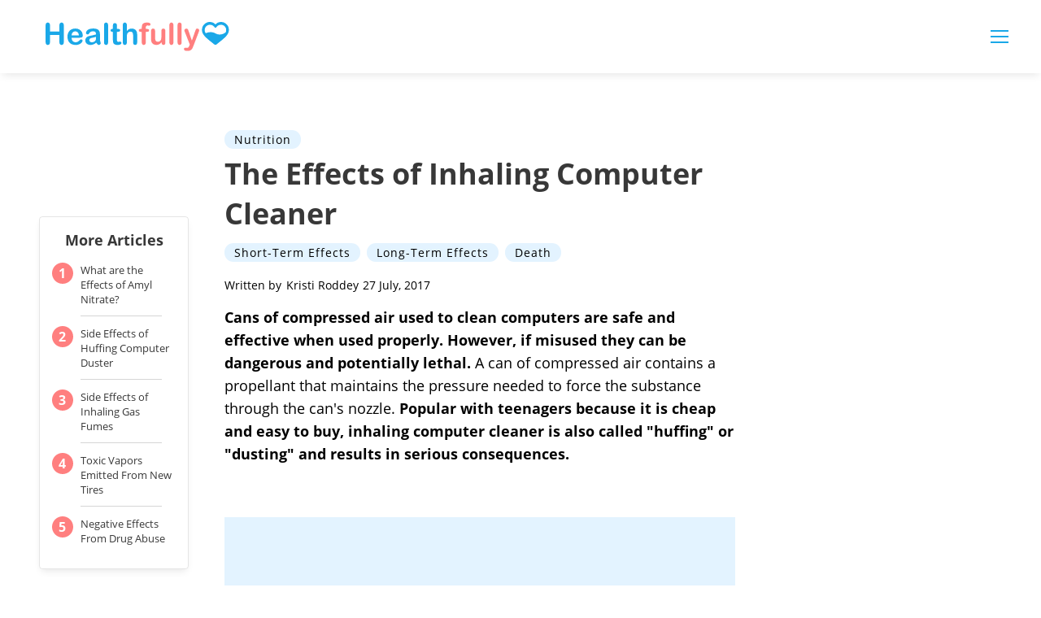

--- FILE ---
content_type: text/html; charset=utf-8
request_url: https://healthfully.com/effects-inhaling-computer-cleaner-6942136.html
body_size: 38639
content:
<!DOCTYPE html><html lang="en"> <head><meta charset="utf-8"><meta name="viewport" content="width=device-width"><meta http-equiv="X-UA-Compatible" content="IE=edge,chrome=1"><meta http-equiv="Content-Type" content="text/html; charset=utf-8"><meta name="google-site-verification" content><meta name="msvalidate.01" content><meta property="og:site_name" content="Healthfully"><meta property="fb:admins" content><title>The Effects of Inhaling Computer Cleaner | Healthfully</title><meta name="description" content="Find your way to better health."><meta name="pagetype" scheme="DMINSTR2" content="Home"><meta property="og:url" content="https://healthfully.com/effects-inhaling-computer-cleaner-6942136.html"><meta property="og:description" content="Find your way to better health."><meta property="og:type" content="website"><meta property="og:title" content="Healthfully"><meta property="og:image" content="//healthfully.com/public/images/healthfully-logo.svg"><link rel="canonical" href="https://healthfully.com/effects-inhaling-computer-cleaner-6942136.html"><!-- InMobi Choice. Consent Manager Tag v3.0 (for TCF 2.2) --><script type="text/javascript" async="true">
(function() {
  var host = window.location.hostname.split('.').slice(-2).join('.');
  var element = document.createElement('script');
  var firstScript = document.getElementsByTagName('script')[0];
  var url = 'https://cmp.inmobi.com'
    .concat('/choice/', 'vPn77x7pBG57Y', '/', host, '/choice.js?tag_version=V3');
  var uspTries = 0;
  var uspTriesLimit = 3;
  element.async = true;
  element.type = 'text/javascript';
  element.src = url;

  firstScript.parentNode.insertBefore(element, firstScript);

  function makeStub() {
    var TCF_LOCATOR_NAME = '__tcfapiLocator';
    var queue = [];
    var win = window;
    var cmpFrame;

    function addFrame() {
      var doc = win.document;
      var otherCMP = !!(win.frames[TCF_LOCATOR_NAME]);

      if (!otherCMP) {
        if (doc.body) {
          var iframe = doc.createElement('iframe');

          iframe.style.cssText = 'display:none';
          iframe.name = TCF_LOCATOR_NAME;
          doc.body.appendChild(iframe);
        } else {
          setTimeout(addFrame, 5);
        }
      }
      return !otherCMP;
    }

    function tcfAPIHandler() {
      var gdprApplies;
      var args = arguments;

      if (!args.length) {
        return queue;
      } else if (args[0] === 'setGdprApplies') {
        if (
          args.length > 3 &&
          args[2] === 2 &&
          typeof args[3] === 'boolean'
        ) {
          gdprApplies = args[3];
          if (typeof args[2] === 'function') {
            args[2]('set', true);
          }
        }
      } else if (args[0] === 'ping') {
        var retr = {
          gdprApplies: gdprApplies,
          cmpLoaded: false,
          cmpStatus: 'stub'
        };

        if (typeof args[2] === 'function') {
          args[2](retr);
        }
      } else {
        if(args[0] === 'init' && typeof args[3] === 'object') {
          args[3] = Object.assign(args[3], { tag_version: 'V3' });
        }
        queue.push(args);
      }
    }

    function postMessageEventHandler(event) {
      var msgIsString = typeof event.data === 'string';
      var json = {};

      try {
        if (msgIsString) {
          json = JSON.parse(event.data);
        } else {
          json = event.data;
        }
      } catch (ignore) {}

      var payload = json.__tcfapiCall;

      if (payload) {
        window.__tcfapi(
          payload.command,
          payload.version,
          function(retValue, success) {
            var returnMsg = {
              __tcfapiReturn: {
                returnValue: retValue,
                success: success,
                callId: payload.callId
              }
            };
            if (msgIsString) {
              returnMsg = JSON.stringify(returnMsg);
            }
            if (event && event.source && event.source.postMessage) {
              event.source.postMessage(returnMsg, '*');
            }
          },
          payload.parameter
        );
      }
    }

    while (win) {
      try {
        if (win.frames[TCF_LOCATOR_NAME]) {
          cmpFrame = win;
          break;
        }
      } catch (ignore) {}

      if (win === window.top) {
        break;
      }
      win = win.parent;
    }
	
    if (!cmpFrame) {
      addFrame();
      win.__tcfapi = tcfAPIHandler;
      win.addEventListener('message', postMessageEventHandler, false);
    }
  };

  makeStub();

  function makeGppStub() {
    const CMP_ID = 10;
    const SUPPORTED_APIS = [
      '2:tcfeuv2',
      '6:uspv1',
      '7:usnatv1',
      '8:usca',
      '9:usvav1',
      '10:uscov1',
      '11:usutv1',
      '12:usctv1'
    ];

    window.__gpp_addFrame = function (n) {
      if (!window.frames[n]) {
        if (document.body) {
          var i = document.createElement("iframe");
          i.style.cssText = "display:none";
          i.name = n;
          document.body.appendChild(i);
        } else {
          window.setTimeout(window.__gpp_addFrame, 10, n);
        }
      }
    };
    window.__gpp_stub = function () {
      var b = arguments;
      __gpp.queue = __gpp.queue || [];
      __gpp.events = __gpp.events || [];

      if (!b.length || (b.length == 1 && b[0] == "queue")) {
        return __gpp.queue;
      }

      if (b.length == 1 && b[0] == "events") {
        return __gpp.events;
      }

      var cmd = b[0];
      var clb = b.length > 1 ? b[1] : null;
      var par = b.length > 2 ? b[2] : null;
      if (cmd === "ping") {
        clb(
          {
            gppVersion: "1.1", // must be “Version.Subversion”, current: “1.1”
            cmpStatus: "stub", // possible values: stub, loading, loaded, error
            cmpDisplayStatus: "hidden", // possible values: hidden, visible, disabled
            signalStatus: "not ready", // possible values: not ready, ready
            supportedAPIs: SUPPORTED_APIS, // list of supported APIs
            cmpId: CMP_ID, // IAB assigned CMP ID, may be 0 during stub/loading
            sectionList: [],
            applicableSections: [-1],
            gppString: "",
            parsedSections: {},
          },
          true
        );
      } else if (cmd === "addEventListener") {
        if (!("lastId" in __gpp)) {
          __gpp.lastId = 0;
        }
        __gpp.lastId++;
        var lnr = __gpp.lastId;
        __gpp.events.push({
          id: lnr,
          callback: clb,
          parameter: par,
        });
        clb(
          {
            eventName: "listenerRegistered",
            listenerId: lnr, // Registered ID of the listener
            data: true, // positive signal
            pingData: {
              gppVersion: "1.1", // must be “Version.Subversion”, current: “1.1”
              cmpStatus: "stub", // possible values: stub, loading, loaded, error
              cmpDisplayStatus: "hidden", // possible values: hidden, visible, disabled
              signalStatus: "not ready", // possible values: not ready, ready
              supportedAPIs: SUPPORTED_APIS, // list of supported APIs
              cmpId: CMP_ID, // list of supported APIs
              sectionList: [],
              applicableSections: [-1],
              gppString: "",
              parsedSections: {},
            },
          },
          true
        );
      } else if (cmd === "removeEventListener") {
        var success = false;
        for (var i = 0; i < __gpp.events.length; i++) {
          if (__gpp.events[i].id == par) {
            __gpp.events.splice(i, 1);
            success = true;
            break;
          }
        }
        clb(
          {
            eventName: "listenerRemoved",
            listenerId: par, // Registered ID of the listener
            data: success, // status info
            pingData: {
              gppVersion: "1.1", // must be “Version.Subversion”, current: “1.1”
              cmpStatus: "stub", // possible values: stub, loading, loaded, error
              cmpDisplayStatus: "hidden", // possible values: hidden, visible, disabled
              signalStatus: "not ready", // possible values: not ready, ready
              supportedAPIs: SUPPORTED_APIS, // list of supported APIs
              cmpId: CMP_ID, // CMP ID
              sectionList: [],
              applicableSections: [-1],
              gppString: "",
              parsedSections: {},
            },
          },
          true
        );
      } else if (cmd === "hasSection") {
        clb(false, true);
      } else if (cmd === "getSection" || cmd === "getField") {
        clb(null, true);
      }
      //queue all other commands
      else {
        __gpp.queue.push([].slice.apply(b));
      }
    };
    window.__gpp_msghandler = function (event) {
      var msgIsString = typeof event.data === "string";
      try {
        var json = msgIsString ? JSON.parse(event.data) : event.data;
      } catch (e) {
        var json = null;
      }
      if (typeof json === "object" && json !== null && "__gppCall" in json) {
        var i = json.__gppCall;
        window.__gpp(
          i.command,
          function (retValue, success) {
            var returnMsg = {
              __gppReturn: {
                returnValue: retValue,
                success: success,
                callId: i.callId,
              },
            };
            event.source.postMessage(msgIsString ? JSON.stringify(returnMsg) : returnMsg, "*");
          },
          "parameter" in i ? i.parameter : null,
          "version" in i ? i.version : "1.1"
        );
      }
    };
    if (!("__gpp" in window) || typeof window.__gpp !== "function") {
      window.__gpp = window.__gpp_stub;
      window.addEventListener("message", window.__gpp_msghandler, false);
      window.__gpp_addFrame("__gppLocator");
    }
  };

  makeGppStub();

  var uspStubFunction = function() {
    var arg = arguments;
    if (typeof window.__uspapi !== uspStubFunction) {
      setTimeout(function() {
        if (typeof window.__uspapi !== 'undefined') {
          window.__uspapi.apply(window.__uspapi, arg);
        }
      }, 500);
    }
  };

  var checkIfUspIsReady = function() {
    uspTries++;
    if (window.__uspapi === uspStubFunction && uspTries < uspTriesLimit) {
      console.warn('USP is not accessible');
    } else {
      clearInterval(uspInterval);
    }
  };

  if (typeof window.__uspapi === 'undefined') {
    window.__uspapi = uspStubFunction;
    var uspInterval = setInterval(checkIfUspIsReady, 6000);
  }
})();

window.__tcfapi('addEventListener', 2, function(data, success) {
  if (!data.gdprApplies) {
    // default non-GDPR consent
    window.gtag('consent', 'update', {
      "ad_storage": "granted",
      "ad_user_data": "granted",
      "analytics_storage": "granted",
      "functionality_storage": "granted",
      "personalization_storage": "granted",
      "ad_personalization": "granted",
      "security_storage": "granted"
    });

    // shim OneTrust dependant tags
    window.dataLayer.push({
      event: 'OneTrustGroupsUpdated',
      OnetrustActiveGroups: ',' + ['C0001', 'C0002', 'C0003', 'C0004'].join(',') + ',',
    });
  }
});
</script><!-- End InMobi Choice. Consent Manager Tag v3.0 (for TCF 2.2) --><!-- Custom Dimension dataLayer --><script title="dataLayer" type="text/javascript">
  var dataLayer = [] || window.dataLayer;

  function getPublishedDateISO() {
    var pubDate ="2017-07-27 20:52:54.124000" || "2017-07-27 20:52:54.124000" || null

    if (pubDate) {
      return new Date(pubDate.replace(/ /g, 'T')).toISOString()
    } else {
      return
    }
  }

  function getUpdatedDateISO() {
    var updateDate ="2017-07-27 20:52:54.124000" || null

    if (updateDate) {
      return new Date(updateDate.replace(/ /g, 'T')).toISOString()
    } else {
      return
    }
  }

  function create_UUID() {
     var pow = Math.pow(10, 10);
     var uuid = Math.floor(Math.random()*pow) + '.' + Math.floor(Math.random()*pow);
     return uuid;
  }

  function find_ppid() {
     if(!localStorage.getItem('ppid')) {
        ppid = create_UUID();
        localStorage.setItem('ppid', ppid);
        return ppid;
     } else {
        return localStorage.getItem('ppid');
     }
  }

  var ppid = find_ppid() || '';

  dataLayer.push({
    "pagetype": "Article",
    "subpagetype": "Freestyle",
    "pageview_type": "standard",
    "studioid": "67f19fb0-75e4-43e8-96bf-b9edf6a1c0f9",
    "content_id": "",
    "content_name": "The Effects of Inhaling Computer Cleaner",
    "author": "Kristi Roddey",
    "lg_uuid": ppid,
    "scroll": 0,"category": "Nutrition","adcat1": "technology_computing","adcat2": "hardware","adcat3": "computer","topic1": [],
    "topic2": [],
    "topic3": [],
    "tags": [],
    "published": getPublishedDateISO() || getUpdatedDateISO() || '', 
    "updated": getUpdatedDateISO() || getPublishedDateISO() || ''
  })
</script><!-- End Custom Dimension dataLayer --><script type="text/javascript">
  // *** helper functions for removing jquery *** //

// cross-browser doc ready function
function docReady(callback) {
	if (document.readyState != 'loading'){
		callback();
	} else if (document.addEventListener) {
		document.addEventListener('DOMContentLoaded', callback);
	} else {
		document.attachEvent('onreadystatechange', function() {
			if (document.readyState != 'loading')
				callback();
		});
	}
}

// cross-browser add event listener (IE8)
function addListener(el, eventName, handler) {
	if (el && el.addEventListener)
		el.addEventListener(eventName, handler);
	else if (el && el.attachEvent) {
		el.attachEvent('on' + eventName, function(){
			handler.call(el);
		});
	} else
		return false;
		//console.error("couldn't attach event: " + eventName + " to element: " + el);
}

function removeClass(el, className){
	if (el && el.classList)
		el.classList.remove(className);
	else if (el)
		el.className = el.className.replace(new RegExp('(^|\\b)' + className.split(' ').join('|') + '(\\b|$)', 'gi'), ' ');
	else
		return false;
		//console.error("couldn't remove class: " + className + " from element: " + el);
}

function addClass(el, className){
	if (el && el.classList)
	  el.classList.add(className);
	else if (el)
	  el.className += ' ' + className;
	else
		return false;
		//console.error("couldn't add class: " + className + " to element: " + el);
}

function hasClass(el, className){
	if (el && el.classList)
	  return el.classList.contains(className);
	else if (el)
	  return new RegExp('(^| )' + className + '( |$)', 'gi').test(el.className);
	else
		return null;
}

function getIndex(el){
  let i = 0;
  while (el.previousSibling != null){
    if (el.previousSibling.nodeType == 1){
      // only count actual elements, not text nodes
      i++;
    }
    el = el.previousSibling;
  }
  return i;
}

</script><!-- Bing Webmaster Tool Auth --><meta name="msvalidate.01" content="129B5DE6FF8DD0ECBDD457C93FF101E3"><script type="application/ld+json">
{"@context": "https://schema.org", "@type": "MedicalWebPage", "breadcrumb": {"@type": "BreadcrumbList", "itemListElement": [{"@type": "ListItem", "position": 1, "item": {"@type": "Website", "@id": "https://healthfully.com/nutrition/", "url": "https://healthfully.com/nutrition/", "name": "Nutrition", "_id": "https://healthfully.com/nutrition/", "external_url": "https://healthfully.com/nutrition/"}}]}, "Publisher": {"@type": "Organization", "name": "Healthfully", "logo": {"@type": "ImageObject", "url": "https://healthfully.com/images/leaf-logo.png", "_id": "https://healthfully.com/images/leaf-logo.png", "external_url": "https://healthfully.com/images/leaf-logo.png"}}, "headline": "The Effects of Inhaling Computer Cleaner", "description": "The Effects of Inhaling Computer Cleaner. Cans of compressed air used to clean computers are safe and effective when used properly. However, if misused they can be dangerous and potentially lethal. A can of compressed air contains a propellant that maintains the pressure needed to force the substance through the can's nozzle.  Popular with teenagers because it is cheap and easy to buy, inhaling computer cleaner is also called \"huffing\" or \"dusting\" and results in serious consequences.", "keywords": "Huffing, Dusting, Inhaling computer cleaner, Compressed air", "Author": {"@type": "person", "name": "Kristi Roddey"}, "url": "https://healthfully.com/effects-inhaling-computer-cleaner-6942136.html", "datePublished": "2017-07-27 20:52:54.124000", "dateModified": "2021-01-11 05:55:17.767000", "articleSection": "Uncategorized", "image": {"@type": "ImageObject", "url": "https://cpi.studiod.com/www_ehow_com/photos.demandstudios.com/150/123/fotolia_2321685_XS.jpg", "height": 300, "width": 400, "thumbnail_url": "https://cpi.studiod.com/www_ehow_com/photos.demandstudios.com/150/123/fotolia_2321685_XS.jpg", "_id": "https://cpi.studiod.com/www_ehow_com/photos.demandstudios.com/150/123/fotolia_2321685_XS.jpg", "external_url": "https://cpi.studiod.com/www_ehow_com/photos.demandstudios.com/150/123/fotolia_2321685_XS.jpg"}, "thumbnail": "https://cpi.studiod.com/www_ehow_com/photos.demandstudios.com/150/123/fotolia_2321685_XS.jpg", "_id": "https://healthfully.com/effects-inhaling-computer-cleaner-6942136.html", "external_url": "https://healthfully.com/effects-inhaling-computer-cleaner-6942136.html"}
</script><script type="application/ld+json">
{"@context": "https://schema.org", "@type": "MedicalWebPage", "breadcrumb": {"@type": "BreadcrumbList", "itemListElement": [{"@type": "ListItem", "position": 1, "item": {"@type": "Website", "@id": "https://healthfully.com/nutrition/", "url": "https://healthfully.com/nutrition/", "name": "Nutrition", "_id": "https://healthfully.com/nutrition/", "external_url": "https://healthfully.com/nutrition/"}}]}, "Publisher": {"@type": "Organization", "name": "Healthfully", "logo": {"@type": "ImageObject", "url": "https://healthfully.com/images/leaf-logo.png", "_id": "https://healthfully.com/images/leaf-logo.png", "external_url": "https://healthfully.com/images/leaf-logo.png"}}, "headline": "The Effects of Inhaling Computer Cleaner", "description": "The Effects of Inhaling Computer Cleaner. Cans of compressed air used to clean computers are safe and effective when used properly. However, if misused they can be dangerous and potentially lethal. A can of compressed air contains a propellant that maintains the pressure needed to force the substance through the can's nozzle.  Popular with teenagers because it is cheap and easy to buy, inhaling computer cleaner is also called \"huffing\" or \"dusting\" and results in serious consequences.", "keywords": "Huffing, Dusting, Inhaling computer cleaner, Compressed air", "Author": {"@type": "person", "name": "Kristi Roddey"}, "url": "https://healthfully.com/effects-inhaling-computer-cleaner-6942136.html", "datePublished": "2017-07-27 20:52:54.124000", "dateModified": "2021-01-11 05:55:17.767000", "articleSection": "Uncategorized", "image": {"@type": "ImageObject", "url": "https://cpi.studiod.com/www_ehow_com/photos.demandstudios.com/150/123/fotolia_2321685_XS.jpg", "height": 300, "width": 400, "thumbnail_url": "https://cpi.studiod.com/www_ehow_com/photos.demandstudios.com/150/123/fotolia_2321685_XS.jpg", "_id": "https://cpi.studiod.com/www_ehow_com/photos.demandstudios.com/150/123/fotolia_2321685_XS.jpg", "external_url": "https://cpi.studiod.com/www_ehow_com/photos.demandstudios.com/150/123/fotolia_2321685_XS.jpg"}, "thumbnail": "https://cpi.studiod.com/www_ehow_com/photos.demandstudios.com/150/123/fotolia_2321685_XS.jpg", "_id": "https://healthfully.com/effects-inhaling-computer-cleaner-6942136.html", "external_url": "https://healthfully.com/effects-inhaling-computer-cleaner-6942136.html"}
</script><script>
  window.documentProfile = {
    pagetype: "article",format: "freestyle",content_name: "The Effects of Inhaling Computer Cleaner",category: "nutrition",rcp: [{"url": "healthfully.com/what-are-the-effects-of-amyl-nitrate-5049921.html", "title": "What are the Effects of Amyl Nitrate?", "image_url": "http://photos.demandstudios.com/getty/article/211/36/186481210.jpg", "_id": "healthfully.com/what-are-the-effects-of-amyl-nitrate-5049921.html", "external_url": "healthfully.com/what-are-the-effects-of-amyl-nitrate-5049921.html"}, {"url": "healthfully.com/side-effects-huffing-computer-duster-8215665.html", "title": "Side Effects of Huffing Computer Duster", "image_url": "https://s3-us-west-1.amazonaws.com/contentlab.studiod/getty/cache.gettyimages.com/f9231b8465fc473cbe7295936d6592a8.jpg", "_id": "healthfully.com/side-effects-huffing-computer-duster-8215665.html", "external_url": "healthfully.com/side-effects-huffing-computer-duster-8215665.html"}, {"url": "healthfully.com/side-effects-of-inhaling-gas-fumes-3718374.html", "title": "Side Effects of Inhaling Gas Fumes", "image_url": "http://s3.amazonaws.com/cme_public_images/www_livestrong_com/photos.demandstudios.com/80/254/fotolia_5180806_XS.jpg", "_id": "healthfully.com/side-effects-of-inhaling-gas-fumes-3718374.html", "external_url": "healthfully.com/side-effects-of-inhaling-gas-fumes-3718374.html"}, {"url": "healthfully.com/toxic-vapors-emitted-new-tires-7803349.html", "title": "Toxic Vapors Emitted From New Tires", "image_url": "http://photos.demandstudios.com/102/59/fotolia_653449_XS.jpg", "_id": "healthfully.com/toxic-vapors-emitted-new-tires-7803349.html", "external_url": "healthfully.com/toxic-vapors-emitted-new-tires-7803349.html"}, {"url": "healthfully.com/negative-effects-from-drug-abuse-4015908.html", "title": "Negative Effects From Drug Abuse", "image_url": "http://s3.amazonaws.com/cme_public_images/www_livestrong_com/photos.demandstudios.com/27/176/fotolia_993072_XS.jpg", "_id": "healthfully.com/negative-effects-from-drug-abuse-4015908.html", "external_url": "healthfully.com/negative-effects-from-drug-abuse-4015908.html"}, {"url": "healthfully.com/effects-breathing-aerosol-spray-8536204.html", "title": "The Effects of Breathing Aerosol Spray", "image_url": "https://s3-us-west-1.amazonaws.com/contentlab.studiod/getty/cache.gettyimages.com/b03640bb651e4765bb2b7399ec57cdac.jpg", "_id": "healthfully.com/effects-breathing-aerosol-spray-8536204.html", "external_url": "healthfully.com/effects-breathing-aerosol-spray-8536204.html"}, {"url": "healthfully.com/toxic-effects-brain-enamel-paint-5723435.html", "title": "Toxic Effects on Brain From Enamel Paint", "image_url": "http://farm3.static.flickr.com/2293/2492837750_90f0c89abe.jpg", "_id": "healthfully.com/toxic-effects-brain-enamel-paint-5723435.html", "external_url": "healthfully.com/toxic-effects-brain-enamel-paint-5723435.html"}, {"url": "healthfully.com/side-effects-of-breathing-freon-or-other-refrigerants-4143879.html", "title": "Side Effects of Breathing Freon or Other Refrigerants", "image_url": "http://s3.amazonaws.com/cme_public_images/www_livestrong_com/photos.demandstudios.com/233/10/fotolia_222122_XS.jpg", "_id": "healthfully.com/side-effects-of-breathing-freon-or-other-refrigerants-4143879.html", "external_url": "healthfully.com/side-effects-of-breathing-freon-or-other-refrigerants-4143879.html"}, {"url": "healthfully.com/dangers-of-tylenol-pm-4294438.html", "title": "Dangers of Tylenol PM", "image_url": "http://photos.demandstudios.com/getty/article/108/41/115815977.jpg", "_id": "healthfully.com/dangers-of-tylenol-pm-4294438.html", "external_url": "healthfully.com/dangers-of-tylenol-pm-4294438.html"}, {"url": "healthfully.com/are-herbal-cigarettes-dangerous-6763419.html", "title": "Are Herbal Cigarettes Dangerous?", "image_url": "http://photos.demandstudios.com/getty/article/152/111/89689963.jpg", "_id": "healthfully.com/are-herbal-cigarettes-dangerous-6763419.html", "external_url": "healthfully.com/are-herbal-cigarettes-dangerous-6763419.html"}, {"url": "healthfully.com/the-effects-of-carbon-monoxide-on-the-respiratory-system.html", "title": "The Effects of Carbon Monoxide on the Respiratory System", "image_url": "http://s3.amazonaws.com/cme_public_images/www_ehow_com/photos.demandstudios.com/65/212/fotolia_4768455_XS.jpg", "_id": "healthfully.com/the-effects-of-carbon-monoxide-on-the-respiratory-system.html", "external_url": "healthfully.com/the-effects-of-carbon-monoxide-on-the-respiratory-system.html"}, {"url": "healthfully.com/poppers-side-effects-4984146.html", "title": "Poppers Side Effects", "image_url": "http://s3.amazonaws.com/cme_public_images/www_livestrong_com/photos.demandstudios.com/190/0/fotolia_10981210_XS.jpg", "_id": "healthfully.com/poppers-side-effects-4984146.html", "external_url": "healthfully.com/poppers-side-effects-4984146.html"}, {"url": "healthfully.com/effects-of-altitude-on-respiration.html", "title": "Effects of Altitude on Respiration", "image_url": "http://photos.demandstudios.com/getty/article/189/68/86540502.jpg", "_id": "healthfully.com/effects-of-altitude-on-respiration.html", "external_url": "healthfully.com/effects-of-altitude-on-respiration.html"}, {"url": "healthfully.com/100840-health-dangers-gas-grills.html", "title": "Health Dangers of Gas Grills", "image_url": "http://photos.demandstudios.com/getty/article/94/52/178411218.jpg", "_id": "healthfully.com/100840-health-dangers-gas-grills.html", "external_url": "healthfully.com/100840-health-dangers-gas-grills.html"}, {"url": "healthfully.com/the-effects-of-inhaling-raid-ant-roach-spray-13421637.html", "title": "The Effects of Inhaling Raid Ant & Roach Spray", "image_url": "#", "_id": "healthfully.com/the-effects-of-inhaling-raid-ant-roach-spray-13421637.html", "external_url": "healthfully.com/the-effects-of-inhaling-raid-ant-roach-spray-13421637.html"}, {"url": "healthfully.com/negative-effects-black-mild-cigars-8031518.html", "title": "Negative Effects of Black & Mild Cigars", "image_url": "https://s3-us-west-1.amazonaws.com/contentlab.studiod/getty/cache.gettyimages.com/963faabf747f4280960978ab6b4ef326.jpg", "_id": "healthfully.com/negative-effects-black-mild-cigars-8031518.html", "external_url": "healthfully.com/negative-effects-black-mild-cigars-8031518.html"}, {"url": "healthfully.com/side-effects-of-formaldehyde-exposure-3804232.html", "title": "Side Effects of Formaldehyde Exposure", "image_url": "http://photos.demandstudios.com/getty/article/137/109/200410192-001.jpg", "_id": "healthfully.com/side-effects-of-formaldehyde-exposure-3804232.html", "external_url": "healthfully.com/side-effects-of-formaldehyde-exposure-3804232.html"}, {"url": "healthfully.com/list-of-drugs-tested-for-in-the-dot-5-panel-drug-test-3714359.html", "title": "List of Drugs Tested for in the DOT 5 Panel Drug Test", "image_url": "http://s3.amazonaws.com/cme_public_images/www_livestrong_com/photos.demandstudios.com/116/6/fotolia_828504_XS.jpg", "_id": "healthfully.com/list-of-drugs-tested-for-in-the-dot-5-panel-drug-test-3714359.html", "external_url": "healthfully.com/list-of-drugs-tested-for-in-the-dot-5-panel-drug-test-3714359.html"}, {"url": "healthfully.com/fiberglass-breathing-danger-effects-4885263.html", "title": "Fiberglass Breathing Danger Effects", "image_url": "http://s3.amazonaws.com/cme_public_images/www_livestrong_com/photos.demandstudios.com/44/115/fotolia_2213615_XS.jpg", "_id": "healthfully.com/fiberglass-breathing-danger-effects-4885263.html", "external_url": "healthfully.com/fiberglass-breathing-danger-effects-4885263.html"}, {"url": "healthfully.com/symptoms-overexposure-paint-fumes-8576904.html", "title": "Symptoms of Overexposure to Paint Fumes", "image_url": "https://s3-us-west-1.amazonaws.com/contentlab.studiod/getty/cache.gettyimages.com/839188576bfd40b18884202977f8de9f.jpg", "_id": "healthfully.com/symptoms-overexposure-paint-fumes-8576904.html", "external_url": "healthfully.com/symptoms-overexposure-paint-fumes-8576904.html"}],
      current_article: "healthfully.com/effects-inhaling-computer-cleaner-6942136.html",
      current_title: "The Effects of Inhaling Computer Cleaner"}
</script><link rel="shortcut icon" href="//healthfully.com/public/favicons/favicon.ico" type="image/x-icon" sizes="48x48"><link rel="preload" href="/public/fonts/open-sans-v16-latin/open-sans-v17-latin-700.woff" as="font" type="font/woff" crossorigin="anonymous"><link rel="preload" href="/public/fonts/open-sans-v16-latin/open-sans-v16-latin-regular.woff" as="font" type="font/woff" crossorigin="anonymous"><link rel="preload" href="/public/fonts/poppins-v5-latin/poppins-v5-latin-300.woff" as="font" type="font/woff" crossorigin="anonymous"><script defer type="text/javascript" src="/public/scripts/adblockdetect/ads.js"></script><script src="https://DmQgokMN7yFBfAP8p.ay.delivery/manager/DmQgokMN7yFBfAP8p" type="text/javascript" referrerpolicy="no-referrer-when-downgrade"></script><meta charset="utf-8"><meta http-equiv="X-UA-Compatible" content="IE=edge"><meta name="viewport" content="width=device-width,initial-scale=1"><meta name="theme-color" content="#1AA8E8"><meta name="apple-mobile-web-app-capable" content="no"><meta name="apple-mobile-web-app-status-bar-style" content="default"><meta name="apple-mobile-web-app-title" content="Healthfully"><meta name="msapplication-TileImage" content="//healthfully.com/dist/favicons/mstile-150x150.png"><meta name="msapplication-TileColor" content="#1AA8E8"><link href="//healthfully.com/dist/js/ie-fetch-polyfill.js" rel="prefetch"><link href="//healthfully.com/dist/js/inline-references.js" rel="prefetch"><link href="//healthfully.com/dist/js/intersection-observer-polyfill.js" rel="prefetch"><link href="//healthfully.com/dist/js/klick.js" rel="prefetch"><link href="//healthfully.com/dist/js/photo-credit-api.js" rel="prefetch"><link href="//healthfully.com/dist/js/trust-modal.js" rel="prefetch"><link href="//healthfully.com/dist/js/widget-manager.js" rel="prefetch"><link href="//healthfully.com/dist/js/chunk-vendors.js" rel="preload" as="script"><link href="//healthfully.com/dist/js/main.js" rel="preload" as="script"><link rel="icon" type="image/png" sizes="32x32" href="//healthfully.com/dist/favicons/favicon-32x32.png"><link rel="icon" type="image/png" sizes="16x16" href="//healthfully.com/dist/favicons/favicon-16x16.png"><link rel="manifest" href="//healthfully.com/dist/manifest.json"><link rel="apple-touch-icon" href="//healthfully.com/dist/favicons/apple-touch-icon.png"><link rel="mask-icon" href="//healthfully.com/dist/favicons/safari-pinned-tab.svg" color="#1AA8E8"><style type="text/css">body{max-width:100%;overflow-x:hidden}/*! normalize.css v8.0.1 | MIT License | github.com/necolas/normalize.css */html{line-height:1.15;-webkit-text-size-adjust:100% }body{margin:0}main{display:block}hr{-webkit-box-sizing:content-box;box-sizing:content-box;height:0;overflow:visible}pre{font-family:monospace,monospace;font-size:1em}a{background-color:transparent}abbr[title]{border-bottom:none;text-decoration:underline;-webkit-text-decoration:underline dotted;text-decoration:underline dotted}b{font-weight:bolder}code,kbd,samp{font-family:monospace,monospace;font-size:1em}small{font-size:80% }sub,sup{font-size:75%;line-height:0;position:relative;vertical-align:baseline}sub{bottom:-.25em}sup{top:-.5em}img{border-style:none}button,input,optgroup,select,textarea{font-family:inherit;font-size:100%;line-height:1.15;margin:0}button,input{overflow:visible}button,select{text-transform:none}[type=button],[type=reset],[type=submit],button{-webkit-appearance:button}[type=button]::-moz-focus-inner,[type=reset]::-moz-focus-inner,[type=submit]::-moz-focus-inner,button::-moz-focus-inner{border-style:none;padding:0}[type=button]:-moz-focusring,[type=reset]:-moz-focusring,[type=submit]:-moz-focusring,button:-moz-focusring{outline:1px dotted ButtonText}fieldset{padding:.35em .75em .625em}legend{-webkit-box-sizing:border-box;box-sizing:border-box;color:inherit;display:table;max-width:100%;padding:0;white-space:normal}progress{vertical-align:baseline}textarea{overflow:auto}[type=checkbox],[type=radio]{-webkit-box-sizing:border-box;box-sizing:border-box;padding:0}[type=number]::-webkit-inner-spin-button,[type=number]::-webkit-outer-spin-button{height:auto}[type=search]{-webkit-appearance:textfield;outline-offset:-2px}[type=search]::-webkit-search-decoration{-webkit-appearance:none}::-webkit-file-upload-button{-webkit-appearance:button;font:inherit}details{display:block}summary{display:list-item}[hidden],template{display:none}@font-face{font-family:Open Sans;font-style:normal;font-weight:400;src:url(/public/fonts/open-sans-v16-latin/open-sans-v16-latin-regular.eot);src:local("Open Sans Regular"),local("OpenSans-Regular"),url(/public/fonts/open-sans-v16-latin/open-sans-v16-latin-regular.eot?#iefix) format("embedded-opentype"),url(/public/fonts/open-sans-v16-latin/open-sans-v16-latin-regular.woff) format("woff"),url(/public/fonts/open-sans-v16-latin/open-sans-v16-latin-regular.ttf) format("truetype"),url(/public/fonts/open-sans-v16-latin/open-sans-v16-latin-regular.svg#OpenSans) format("svg")}@font-face{font-family:Open Sans;font-style:normal;font-weight:700;src:url(/public/fonts/open-sans-v16-latin/open-sans-v17-latin-700.eot);src:local("Open Sans Bold"),local("OpenSans-Bold"),url(/public/fonts/open-sans-v16-latin/open-sans-v17-latin-700.eot?#iefix) format("embedded-opentype"),url(/public/fonts/open-sans-v16-latin/open-sans-v17-latin-700.woff) format("woff"),url(/public/fonts/open-sans-v16-latin/open-sans-v17-latin-700.ttf) format("truetype"),url(/public/fonts/open-sans-v16-latin/open-sans-v17-latin-700.svg#OpenSans) format("svg")}@font-face{font-family:Poppins;font-style:normal;font-weight:300;font-display:swap;src:url(/public/fonts/poppins-v5-latin/poppins-v5-latin-300.eot);src:local("Poppins Light"),local("Poppins-Light"),url(/public/fonts/poppins-v5-latin/poppins-v5-latin-300.eot?#iefix) format("embedded-opentype"),url(/public/fonts/poppins-v5-latin/poppins-v5-latin-300.woff) format("woff"),url(/public/fonts/poppins-v5-latin/poppins-v5-latin-300.ttf) format("truetype"),url(/public/fonts/poppins-v5-latin/poppins-v5-latin-300.svg#Poppins) format("svg")}*{-webkit-box-sizing:border-box;box-sizing:border-box;margin:0;padding:0;line-height:normal;font-family:sans-serif;font-size:1rem}a,h1,h2,h3,h4,h5,li,ol,p,span,ul{color:#383838;font-family:Open Sans,sans-serif}a,a:visited{color:#121212;text-decoration:none}body.article-page .desktop-header{height:90px}@media(max-width:1100px){body.article-page .desktop-header{height:50px}}body.article-page .desktop-header .header-wrapper{overflow:visible}body.article-page .desktop-header .header-wrapper .logo-section .logo{height:3vw;max-height:36px}@media(max-width:992px){body.article-page .desktop-header .header-wrapper .logo-section .logo{height:25px}}body.article-page .desktop-header .header-wrapper .logo-section .logo svg{height:3vw;max-height:36px}@media(max-width:992px){body.article-page .desktop-header .header-wrapper .logo-section .logo svg{height:25px}}body.article-page .desktop-header .header-wrapper .hamburger-wrapper{display:block}body.article-page .desktop-header .header-wrapper .hamburger-wrapper .hamburger-menu input:checked~.nav-menu{top:53px;padding-right:calc(50vw - 600px)}@media(max-width:1100px){body.article-page .desktop-header .header-wrapper .hamburger-wrapper .hamburger-menu input:checked~.nav-menu{top:33px}}@media(min-width:1201px){body.article-page .desktop-header .header-wrapper .hamburger-wrapper .hamburger-menu input:checked~.nav-menu{right:calc(-50vw - -600px)}body.article-page .desktop-header .header-wrapper .hamburger-wrapper .hamburger-menu input:checked~.nav-menu li{padding-right:0}}@media(max-width:992px){body.article-page .desktop-header .header-wrapper .hamburger-wrapper .hamburger-menu input:checked~.nav-menu{top:33px}}@media(max-width:1200px){body.article-page .desktop-header .header-wrapper .hamburger-wrapper .hamburger-menu input:checked~.nav-menu li{padding-right:1rem}}body.article-page .desktop-header .ad-section{height:90px;width:728px}body.search-container-showing .desktop-header .header-wrapper{overflow:visible}body.search-container-showing .desktop-header .header-wrapper .desktop-categories .search-button{display:none}body.search-container-showing .desktop-header .header-wrapper .desktop-categories .close-search{font-size:1.1rem;width:12px;display:-webkit-box;display:-ms-flexbox;display:flex;-webkit-box-pack:center;-ms-flex-pack:center;justify-content:center;-webkit-box-align:center;-ms-flex-align:center;align-items:center;color:#121212}body.search-container-showing .desktop-header .search-container{top:100%;opacity:1}.desktop-header{width:100%;display:block;position:fixed;top:0;left:0;height:70px;z-index:9999;background:#fff;-webkit-box-shadow:0 5px 10px -3px rgba(0,0,0,.1);box-shadow:0 5px 10px -3px rgba(0,0,0,.1)}@media(max-width:1100px){.desktop-header{height:50px}}@media(max-width:640px){.desktop-header{max-width:100vw}}.desktop-header .header-wrapper{margin:0 auto;max-width:1200px;display:-webkit-box;display:-ms-flexbox;display:flex;-webkit-box-pack:justify;-ms-flex-pack:justify;justify-content:space-between;-webkit-box-align:center;-ms-flex-align:center;align-items:center;width:100%;padding:0;height:100%;position:relative;z-index:1;overflow:hidden}@media(max-width:1200px){.desktop-header .header-wrapper{padding:0 1rem}}@media(max-width:1100px){.desktop-header .header-wrapper{overflow:visible}}.desktop-header .header-wrapper .back-btn,.desktop-header .header-wrapper .back-btn svg{display:none}@media(max-width:1100px){.desktop-header .header-wrapper .back-btn{display:block;width:15px;height:15px;border-bottom:2px solid #1aa8e8;border-left:2px solid #1aa8e8;-webkit-transform:rotate(45deg);transform:rotate(45deg)}}.desktop-header .header-wrapper .logo-section{display:-webkit-box;display:-ms-flexbox;display:flex;-webkit-box-align:center;-ms-flex-align:center;align-items:center;padding-left:1rem}@media(max-width:1100px){.desktop-header .header-wrapper .logo-section{-webkit-box-pack:justify;-ms-flex-pack:justify;justify-content:space-between;padding-left:unset}}@media(max-width:640px){.desktop-header .header-wrapper .logo-section{-webkit-transform:translate(8px,2px);transform:translate(8px,2px)}}.desktop-header .header-wrapper .logo-section .logo{margin-right:1rem;height:36px}@media(max-width:1100px){.desktop-header .header-wrapper .logo-section .logo{margin:0;height:25px}}.desktop-header .header-wrapper .logo-section .logo svg{height:36px}@media(max-width:1100px){.desktop-header .header-wrapper .logo-section .logo svg{height:25px}}.desktop-header .header-wrapper .hamburger-wrapper{display:none;height:16px}@media(max-width:1100px){.desktop-header .header-wrapper .hamburger-wrapper{display:block}}.desktop-header .header-wrapper .hamburger-wrapper .hamburger-menu{width:22px;position:relative}@media(max-width:1100px){.desktop-header .header-wrapper .hamburger-wrapper .hamburger-menu{margin-right:0}}.desktop-header .header-wrapper .hamburger-wrapper .hamburger-menu{cursor:pointer}.desktop-header .header-wrapper .hamburger-wrapper .hamburger-menu input{display:none}.desktop-header .header-wrapper .hamburger-wrapper .hamburger-menu input:checked~label .top{-webkit-transform:translateY(7.25px) rotate(45deg);transform:translateY(7.25px) rotate(45deg)}.desktop-header .header-wrapper .hamburger-wrapper .hamburger-menu input:checked~label .middle{display:none}.desktop-header .header-wrapper .hamburger-wrapper .hamburger-menu input:checked~label .bottom{-webkit-transform:rotate(-45deg);transform:rotate(-45deg)}.desktop-header .header-wrapper .hamburger-wrapper .hamburger-menu input:checked~label .bottom:after{display:none}.desktop-header .header-wrapper .hamburger-wrapper .hamburger-menu input:checked~.nav-menu{right:-1rem;top:46px;opacity:1}@media(max-width:1100px){.desktop-header .header-wrapper .hamburger-wrapper .hamburger-menu input:checked~.nav-menu{top:33px}}.desktop-header .header-wrapper .hamburger-wrapper .hamburger-menu input:checked~.nav-menu input{display:block}.desktop-header .header-wrapper .hamburger-wrapper .hamburger-menu label .bottom,.desktop-header .header-wrapper .hamburger-wrapper .hamburger-menu label .middle,.desktop-header .header-wrapper .hamburger-wrapper .hamburger-menu label .top{width:100%;height:2px;display:block;-webkit-transition:all .2s ease-in-out;transition:all .2s ease-in-out;background:#1aa8e8}@media(max-width:1100px){.desktop-header .header-wrapper .hamburger-wrapper .hamburger-menu label .bottom,.desktop-header .header-wrapper .hamburger-wrapper .hamburger-menu label .middle,.desktop-header .header-wrapper .hamburger-wrapper .hamburger-menu label .top{background:#1aa8e8}}.desktop-header .header-wrapper .hamburger-wrapper .hamburger-menu label .middle,.desktop-header .header-wrapper .hamburger-wrapper .hamburger-menu label .top{margin-bottom:5px}.desktop-header .header-wrapper .hamburger-wrapper .hamburger-menu .nav-menu{position:absolute;right:-999px;display:-webkit-box;display:-ms-flexbox;display:flex;list-style:none;-webkit-box-orient:vertical;-webkit-box-direction:normal;-ms-flex-direction:column;flex-direction:column;padding:1rem;margin:0;-webkit-box-shadow:0 5px 10px -3px rgba(0,0,0,.1);box-shadow:0 5px 10px -3px rgba(0,0,0,.1);height:calc(100vh - 70px);-webkit-transition:right .2s ease-in;transition:right .2s ease-in;padding-top:2rem;background:#ff7f7f;opacity:0}@media(max-width:1100px){.desktop-header .header-wrapper .hamburger-wrapper .hamburger-menu .nav-menu{height:calc(100vh - 60px)}}.desktop-header .header-wrapper .hamburger-wrapper .hamburger-menu .nav-menu li{padding:1.25rem 1.5rem 0;text-align:right;font-weight:700;line-height:1.2}.desktop-header .header-wrapper .hamburger-wrapper .hamburger-menu .nav-menu li:first-child{padding-top:0}.desktop-header .header-wrapper .hamburger-wrapper .hamburger-menu .nav-menu li a{font-size:1rem;position:relative;text-decoration:none;color:#1aa8e8;white-space:nowrap;color:#fff}.desktop-header .header-wrapper .hamburger-wrapper .hamburger-menu .nav-menu li a:hover{text-decoration:underline}.desktop-header .header-wrapper .hamburger-wrapper .hamburger-menu .nav-menu li .search-form{max-width:70vw;width:250px;position:relative;height:30px;border-radius:4px;overflow:hidden}.desktop-header .header-wrapper .hamburger-wrapper .hamburger-menu .nav-menu li .search-form .query-input{background:#fff;border:none;width:100%;height:100%;padding:0 35px 0 10px;outline:none}.desktop-header .header-wrapper .hamburger-wrapper .hamburger-menu .nav-menu li .search-form button{background:#fff;border:none;outline:none;border-left:1px solid #ff7f7f;position:absolute;top:0;right:0;width:30px;display:-webkit-box;display:-ms-flexbox;display:flex;-webkit-box-align:center;-ms-flex-align:center;align-items:center;-webkit-box-pack:center;-ms-flex-pack:center;justify-content:center;height:100%;cursor:pointer}.desktop-header .header-wrapper .hamburger-wrapper .hamburger-menu .nav-menu li .search-form button svg circle{stroke:#ff7f7f}.desktop-header .header-wrapper .hamburger-wrapper .hamburger-menu .nav-menu li .search-form button svg rect{fill:#ff7f7f}.desktop-header .header-wrapper .ad-section{width:auto;height:70px;position:relative;z-index:1;background:#fff}@media(max-width:1100px){.desktop-header .header-wrapper .ad-section{display:none}}.desktop-header .header-wrapper .ad-section .desktop-categories{display:-webkit-box;display:-ms-flexbox;display:flex;-webkit-box-orient:horizontal;-webkit-box-direction:normal;-ms-flex-direction:row;flex-direction:row;padding:0;margin:0;-webkit-box-pack:justify;-ms-flex-pack:justify;justify-content:space-between;list-style:none;height:100%;-webkit-box-align:center;-ms-flex-align:center;align-items:center}@media(max-width:1100px){.desktop-header .header-wrapper .ad-section .desktop-categories{display:none}}.desktop-header .header-wrapper .ad-section .desktop-categories li{height:100%;display:-webkit-box;display:-ms-flexbox;display:flex;-webkit-box-align:center;-ms-flex-align:center;align-items:center;margin-right:2.25rem}.desktop-header .header-wrapper .ad-section .desktop-categories li.active{background:#ff7f7f;border-bottom:1px solid #fff}.desktop-header .header-wrapper .ad-section .desktop-categories li.active a{padding:0 .5rem;color:#fff}.desktop-header .header-wrapper .ad-section .desktop-categories li.active a:hover{color:#fff}.desktop-header .header-wrapper .ad-section .desktop-categories li a{color:#121212;-webkit-transition:color .2s ease-in-out;transition:color .2s ease-in-out;display:block;font-size:.9rem;text-transform:lowercase;font-family:Poppins,sans-serif}.desktop-header .header-wrapper .ad-section .desktop-categories li a:hover{color:#ff7f7f}.desktop-header .header-wrapper .ad-section .desktop-categories li svg{width:12px;fill:#121212;overflow:visible;cursor:pointer}.desktop-header .header-wrapper .ad-section .desktop-categories .close-search{display:none;margin-right:0;cursor:pointer}.desktop-header .header-wrapper .ad-section .desktop-categories .search-button{margin-right:0;width:12px}.desktop-header .header-wrapper .search-container{position:absolute;top:-100px;right:0;background:#fff;border-radius:0 0 4px 4px;padding:1rem;-webkit-transition:top .3s ease-in-out;transition:top .3s ease-in-out;z-index:0;opacity:0;border:1px solid rgba(0,0,0,.1)}.desktop-header .header-wrapper .search-container .search-form{width:300px;height:30px;position:relative;border-radius:4px;overflow:hidden}.desktop-header .header-wrapper .search-container .search-form .query-input{-webkit-box-shadow:inset 0 3px 12px -7px rgba(0,0,0,.2);box-shadow:inset 0 3px 12px -7px rgba(0,0,0,.2);width:100%;height:100%;padding:0 35px 0 10px;border-radius:4px;border:none;outline:none;background-color:#f3f3f3;-webkit-transition:background-color .2s ease-in-out;transition:background-color .2s ease-in-out}.desktop-header .header-wrapper .search-container .search-form .query-input:focus{-webkit-box-shadow:none;box-shadow:none}.desktop-header .header-wrapper .search-container .search-form button{position:absolute;top:0;height:100%;width:30px;display:-webkit-box;display:-ms-flexbox;display:flex;-webkit-box-pack:center;-ms-flex-pack:center;justify-content:center;-webkit-box-align:center;-ms-flex-align:center;align-items:center;right:0;outline:none;border:none;background-color:#1aa8e8;border-left:1px solid #fff;-webkit-transition:all .2s ease-in-out;transition:all .2s ease-in-out}.desktop-header .header-wrapper .search-container .search-form button:active{background-color:#1598d3;-webkit-transform:translateY(-1px);transform:translateY(-1px)}.desktop-header .header-wrapper .search-container .search-form button:active svg{fill:#f2f2f2}.desktop-header .header-wrapper .search-container .search-form button:hover{background-color:#1598d3}.desktop-header .header-wrapper .search-container .search-form button svg{width:15px;cursor:pointer}.desktop-header .header-wrapper .search-container .search-form button svg circle{stroke:#fff}.desktop-header .header-wrapper .search-container .search-form button svg rect{fill:#fff}footer{width:100%;padding:2.5rem 1rem 3.5rem;-webkit-box-sizing:border-box;box-sizing:border-box;background-color:#fff;color:#383838;font-family:Open Sans,sans-serif;border-top:1px solid rgba(0,0,0,.05)}footer .row{display:-webkit-box;display:-ms-flexbox;display:flex;-webkit-box-pack:justify;-ms-flex-pack:justify;justify-content:space-between;-webkit-box-align:center;-ms-flex-align:center;align-items:center;max-width:1200px;margin:0 auto}@media(max-width:1200px){footer .row{-ms-flex-wrap:wrap;flex-wrap:wrap}}footer .row .categories-container{display:-webkit-box;display:-ms-flexbox;display:flex;-webkit-box-orient:vertical;-webkit-box-direction:normal;-ms-flex-direction:column;flex-direction:column;-ms-flex-wrap:wrap;flex-wrap:wrap;-webkit-box-pack:start;-ms-flex-pack:start;justify-content:flex-start;height:95px;list-style:none;padding-left:1rem}@media(max-width:992px){footer .row .categories-container{height:175px;width:80%;padding-left:unset;margin:0 auto}}@media(max-width:640px){footer .row .categories-container{-webkit-box-align:unset;-ms-flex-align:unset;align-items:unset;height:auto;width:90%;-webkit-box-orient:horizontal;-webkit-box-direction:normal;-ms-flex-direction:row;flex-direction:row;-webkit-box-pack:center;-ms-flex-pack:center;justify-content:center}}footer .row .categories-container li{margin:10px 50px 0 0;text-align:left}@media(max-width:1200px){footer .row .categories-container li{margin:10px 30px 0 0}}@media(max-width:640px){footer .row .categories-container li{margin:10px}}footer .row .categories-container li.category{background:none}footer .row .categories-container li a,footer .row .categories-container li span{color:#121212;font-family:Poppins,sans-serif;-webkit-transition:color .2s ease-in-out;transition:color .2s ease-in-out;font-size:.9rem;text-transform:lowercase;text-decoration:none;display:block;white-space:pre-line}footer .row .categories-container li a:hover,footer .row .categories-container li span:hover{color:#ff7f7f}footer .row .categories-container li a#_bapw-link,footer .row .categories-container li span#_bapw-link{max-width:unset;display:-webkit-box;display:-ms-flexbox;display:flex}footer .row .categories-container li a#_bapw-link img,footer .row .categories-container li a#_bapw-link span,footer .row .categories-container li span#_bapw-link img,footer .row .categories-container li span#_bapw-link span{display:inline-block}footer .row .brand-container{text-align:center;height:115px;display:-webkit-box;display:-ms-flexbox;display:flex;-webkit-box-orient:vertical;-webkit-box-direction:normal;-ms-flex-direction:column;flex-direction:column;-webkit-box-pack:space-evenly;-ms-flex-pack:space-evenly;justify-content:space-evenly}@media(max-width:992px){footer .row .brand-container{-webkit-box-pack:justify;-ms-flex-pack:justify;justify-content:space-between;width:100%;margin-top:20px;height:unset}}footer .row .brand-container .logo,footer .row .brand-container .logo svg{height:35px}footer .row .brand-container .social-links{width:100%;text-align:center}footer .row .brand-container .social-links ul{display:-webkit-box;display:-ms-flexbox;display:flex;-webkit-box-orient:horizontal;-webkit-box-direction:normal;-ms-flex-direction:row;flex-direction:row;-webkit-box-pack:center;-ms-flex-pack:center;justify-content:center}footer .row .brand-container .social-links ul li{display:inline-block;margin:10px 5px}footer .row .brand-container .social-links ul li svg{fill:#fff}footer .row .brand-container .copyright-text{margin:0;font-size:12px;font-family:Open Sans,sans-serif;color:#383838}@media(max-width:640px){footer .row .brand-container .copyright-text{margin-top:.5rem}}#jwplayer-section{min-height:460px}.horizontal-ad{width:728px;height:90px;display:block}@media(max-width:992px){.horizontal-ad{display:none}}.rightrail-display-ad{width:300px;min-height:600px}@media(max-width:640px){.rightrail-display-ad{display:none}}.mobile-display-ad{display:none;width:300px;min-height:250px;margin:1rem auto}@media(max-width:640px){.mobile-display-ad{display:block}}.fixed-bottom-ad{display:none;position:fixed;bottom:0;max-height:100px;width:100%;max-width:100vw;text-align:center;background-color:rgba(0,0,0,.2);z-index:9999}@media(max-width:640px){.fixed-bottom-ad{display:block}}.fixed-bottom-ad .close-button{position:absolute;top:-1.6rem;right:0;font-family:sans-serif;background-color:rgba(0,0,0,.2);border-radius:50% 50% 0 0;padding:.5rem 1rem 0}.home .fixed-bottom-ad{display:block}.main-ad{margin:0 auto;width:100%;min-width:300px;background-color:#e3f3ff;min-height:450px;display:-webkit-box;display:-ms-flexbox;display:flex;-webkit-box-align:center;-ms-flex-align:center;align-items:center;-webkit-box-pack:center;-ms-flex-pack:center;justify-content:center}.rightrail-link-unit{width:300px;height:250px;display:block}@media(max-width:640px){.rightrail-link-unit{display:none}}.inline-parent-container{width:100%;margin:0 0 1rem 0;display:block;background-color:#e3f3ff}.inline-parent-container .adsense-inline{margin:0 auto;max-width:390px;min-height:280px}.category-card{display:-webkit-box;display:-ms-flexbox;display:flex;-webkit-box-pack:center;-ms-flex-pack:center;justify-content:center;-webkit-box-flex:0;-ms-flex:0 1 auto;flex:0 1 auto;min-width:200px;height:200px;background-size:cover;background-position:50%;background-repeat:no-repeat;position:relative;-webkit-transition:-webkit-transform .2s ease-in-out;transition:-webkit-transform .2s ease-in-out;transition:transform .2s ease-in-out;transition:transform .2s ease-in-out,-webkit-transform .2s ease-in-out}.category-card:hover{-webkit-transform:scale(1.05);transform:scale(1.05)}.category-card .title{-ms-flex-item-align:end;align-self:flex-end;color:#fff;margin-bottom:.5rem}.card-hero .image-container{display:block;width:100%;height:400px;background-size:cover;background-position:50%;margin:0 0 .5rem 0}.card-hero .card-category{margin:0 0 .5rem 0}.card-hero .card-category span{position:relative;color:#000;font-size:.7rem;text-transform:uppercase;font-weight:lighter;letter-spacing:1.1px;padding:.1rem .75rem;border-radius:15px;background:#e3f3ff}.card-hero h2.hero-card-title{color:#383838;font-weight:700;margin:.5rem 0 .75rem;font-size:2.25rem;position:relative;margin-bottom:.5rem}@media(max-width:640px){.card-hero .image-container{height:275px}.card-hero h2.hero-card-title{line-height:2.75rem}}.card-horizontal-wrapper{margin:0 0 1.5rem 0}.card-horizontal-wrapper .card-horizontal{display:-webkit-box;display:-ms-flexbox;display:flex}.card-horizontal-wrapper .card-horizontal .image-container{display:block;max-width:150px;width:150px;min-width:150px;height:150px;background-size:cover;background-position:50%;margin:0 0 1rem 0}@media(max-width:320px){.card-horizontal-wrapper .card-horizontal .image-container{min-width:120px;height:120px}}.card-horizontal-wrapper .card-horizontal .image-container img{display:block;width:100%;height:100%;-o-object-fit:cover;object-fit:cover}.card-horizontal-wrapper .card-horizontal .title-container{display:-webkit-box;display:-ms-flexbox;display:flex;-webkit-box-orient:vertical;-webkit-box-direction:normal;-ms-flex-direction:column;flex-direction:column;margin:0 0 0 1rem}.card-horizontal-wrapper .card-horizontal .title-container .card-category{margin:0 0 .5rem 0}.card-horizontal-wrapper .card-horizontal .title-container .card-category span{position:relative;color:#000;font-size:.7rem;text-transform:uppercase;font-weight:lighter;letter-spacing:1.1px;padding:.1rem .75rem;border-radius:15px;background:#e3f3ff}.card-horizontal-wrapper .card-horizontal .title-container h2{font-size:1.4rem}.card-horizontal-wrapper .card-horizontal .title-container p{font-size:.85rem}@media(max-width:640px){.card-horizontal-wrapper .card-horizontal{-webkit-box-orient:horizontal;-webkit-box-direction:reverse;-ms-flex-direction:row-reverse;flex-direction:row-reverse}.card-horizontal-wrapper .card-horizontal .title-container{margin:0 1rem 0 0}.card-horizontal-wrapper .card-horizontal .title-container h2{line-height:1.6rem}.card-horizontal-wrapper .card-horizontal .title-container p{font-size:.75rem}}.card-small{margin:0 0 1.5rem 0}.card-small .card-small-wrapper{display:-webkit-box;display:-ms-flexbox;display:flex}.card-small .card-small-wrapper .image-container{display:block;min-width:225px;max-width:225px;width:auto;height:225px;background-size:cover;background-position:50%;margin:0 0 1rem 0}.card-small .card-small-wrapper .image-container img{display:block;width:100%;height:100%;-o-object-fit:cover;object-fit:cover}.card-small .card-small-wrapper .title-container{display:-webkit-box;display:-ms-flexbox;display:flex;-webkit-box-orient:vertical;-webkit-box-direction:normal;-ms-flex-direction:column;flex-direction:column;margin:0 0 0 1rem}.card-small .card-small-wrapper .title-container .card-category{margin:.5rem 0 .25rem 0}.card-small .card-small-wrapper .title-container .card-category span{position:relative;color:#000;font-size:.7rem;text-transform:uppercase;font-weight:lighter;letter-spacing:1.1px;padding:.1rem .75rem;border-radius:15px;background:#e3f3ff}@media(max-width:640px){.card-small .card-small-wrapper .title-container .card-category{margin:0}}.card-small .card-small-wrapper .title-container h2{font-size:1.6rem;margin:.25rem 0 .75rem 0}.card-small .card-small-wrapper .title-container p{font-size:.95rem}@media(max-width:640px){.card-small .card-small-wrapper{max-height:175px;overflow:hidden;margin:1rem 0}.card-small .card-small-wrapper .image-container{min-width:175px;height:175px}.card-small .card-small-wrapper .title-container .card-category{justify-self:flex-start}.card-small .card-small-wrapper .title-container h2{font-size:1.35rem;margin:.75rem 0 0 0}.card-small .card-small-wrapper .title-container p{display:none}}@media(max-width:320px){.card-small .card-small-wrapper .image-container{min-width:120px;height:120px}.card-small .card-small-wrapper .title-container h2{font-size:1.2rem;line-height:1.3rem}}.dropdown-section.author .dropdown-content{padding-left:10px;padding-right:10px}.dropdown-section .dropdown-label{position:relative;display:block;border-bottom:1px solid rgba(0,0,0,.1);padding:5px;background:transparent;margin:0;cursor:pointer;font-size:1.15rem;font-weight:300;letter-spacing:.01em}.dropdown-section .dropdown-label:after{content:"+";position:absolute;top:50%;right:10px;font-size:20px;-webkit-transform:translateY(-50%);transform:translateY(-50%)}.dropdown-section input{position:absolute;left:-99999px;display:none}.dropdown-section input:checked~.dropdown-content{height:auto;list-style:disc;background:#f4f4f4;border:1px solid rgba(0,0,0,.1);border-top:none;padding:10px}.dropdown-section input:checked~ul.dropdown-content{padding:10px 0 10px 30px}.dropdown-section input:checked~.dropdown-label:after{content:"-"}.dropdown-section .dropdown-content{height:0;overflow:hidden;margin-top:0;margin-bottom:0}.dropdown-section .dropdown-content .writer-image{float:left;margin-right:1rem}.dropdown-section .dropdown-content .writer-image+.writer-summary{margin:0}.dropdown-section .dropdown-content li{font-size:1.15rem;font-weight:300;letter-spacing:.01em;font-family:sans-serif;margin-bottom:.5rem}.dropdown-section .dropdown-content li:before{display:none}.dropdown-section .dropdown-content li a{color:#000}.desktop-header .header-wrapper .hamburger-wrapper .hamburger-menu .nav-menu li .socialshares{display:-webkit-box;display:-ms-flexbox;display:flex;-webkit-box-orient:horizontal;-webkit-box-direction:normal;-ms-flex-direction:row;flex-direction:row;-webkit-box-pack:end;-ms-flex-pack:end;justify-content:flex-end;z-index:100;-webkit-box-align:center;-ms-flex-align:center;align-items:center}@media(max-width:992px){.desktop-header .header-wrapper .hamburger-wrapper .hamburger-menu .nav-menu li .socialshares{display:none}}.desktop-header .header-wrapper .hamburger-wrapper .hamburger-menu .nav-menu li .socialshares .share-button{width:20px;height:20px;border-radius:50%;margin:0 3px;-webkit-transition:all .2s ease-in-out;transition:all .2s ease-in-out;-webkit-animation:socialSharePulse .7s linear;animation:socialSharePulse .7s linear;-webkit-animation-delay:3.5s;animation-delay:3.5s}.desktop-header .header-wrapper .hamburger-wrapper .hamburger-menu .nav-menu li .socialshares .share-button.pinterest{background:#e60023}.desktop-header .header-wrapper .hamburger-wrapper .hamburger-menu .nav-menu li .socialshares .share-button.whatsapp{background:#25d366}.desktop-header .header-wrapper .hamburger-wrapper .hamburger-menu .nav-menu li .socialshares .share-button.facebook{background:#fff}.desktop-header .header-wrapper .hamburger-wrapper .hamburger-menu .nav-menu li .socialshares .share-button a{width:100%;height:100%;display:block}.desktop-header .header-wrapper .hamburger-wrapper .hamburger-menu .nav-menu li .socialshares .share-button a .social-icon{display:-webkit-box;display:-ms-flexbox;display:flex;-webkit-box-align:center;-ms-flex-align:center;align-items:center;width:100%;height:100% }.desktop-header .header-wrapper .hamburger-wrapper .hamburger-menu .nav-menu li .socialshares .share-button a .social-icon .facebook-svg path{fill:#32529f}.desktop-header .header-wrapper .hamburger-wrapper .hamburger-menu .nav-menu li .socialshares .share-button a .social-icon .twitter-svg circle{fill:#1da1f2}.desktop-header .header-wrapper .hamburger-wrapper .hamburger-menu .nav-menu li .socialshares .share-button a .social-icon .email-svg circle{fill:#25d366}.desktop-header .header-wrapper .hamburger-wrapper .hamburger-menu .nav-menu li .socialshares .share-button a .social-icon svg{width:20px}@-webkit-keyframes socialSharePulse{0%{-webkit-transform:scale(.9);transform:scale(.9)}50%{-webkit-transform:scale(1.05);transform:scale(1.05)}to{-webkit-transform:scale(1);transform:scale(1)}}@keyframes socialSharePulse{0%{-webkit-transform:scale(.9);transform:scale(.9)}50%{-webkit-transform:scale(1.05);transform:scale(1.05)}to{-webkit-transform:scale(1);transform:scale(1)}}@media(min-width:992px){.video-player-container-wrapper .video-player-container .video-player-wrapper.sticky{right:unset;left:20px}}.right-rail-promo{margin:1.5rem 0;display:-webkit-box;display:-ms-flexbox;display:flex;-webkit-box-align:center;-ms-flex-align:center;align-items:center;-webkit-box-pack:center;-ms-flex-pack:center;justify-content:center;border:4px dotted #1aa8e8;height:100px}.article-page-container .article-body-container .middle-column .custom-module{-webkit-box-shadow:0 5px 10px -3px rgba(0,0,0,.1);box-shadow:0 5px 10px -3px rgba(0,0,0,.1);border-top:1px solid hsla(0,0%,50.2%,.1);border-radius:0 4px 4px 0;border-left:8px solid #1aa8e8;margin:0 0 1rem 0;padding:.75rem 0 0 0}.article-page-container .article-body-container .middle-column .custom-module .wrapper{display:-webkit-box;display:-ms-flexbox;display:flex;-webkit-box-orient:vertical;-webkit-box-direction:normal;-ms-flex-direction:column;flex-direction:column;position:relative}.article-page-container .article-body-container .middle-column .custom-module .wrapper a.cta-link{-ms-flex-item-align:end;align-self:flex-end;color:#000;font-size:14px;font-weight:lighter;letter-spacing:1px;padding:.5rem .75rem;border-radius:15px;width:7rem;margin:.5rem 0 0 0;text-align:center;-webkit-box-shadow:2px 3px 7px -2px rgba(0,0,0,.1);box-shadow:2px 3px 7px -2px rgba(0,0,0,.1)}.article-page-container .article-body-container .middle-column .custom-module .wrapper a.cta-link:hover{color:#1aa8e8}.article-page-container .article-body-container .middle-column .custom-module .wrapper .title{font-size:1.2rem;font-weight:700;color:#383838;font-family:Open Sans,sans-serif;margin-bottom:.5rem}.article-page-container .article-body-container .middle-column .custom-module .wrapper .copy ul{font-weight:400;margin-left:0;margin-bottom:0}.article-page-container .article-body-container .middle-column .custom-module.end-section{border-left:8px solid #ff7f7f}@media(max-width:640px){.article-page-container .article-body-container .middle-column .custom-module.end-section{margin:0 .5rem;padding:.5rem 1.5rem 1.5rem}}.article-page-container .article-body-container .middle-column .custom-module.warning{border-left:8px solid #b11212;padding:.75rem 3rem 0}@media(max-width:640px){.article-page-container .article-body-container .middle-column .custom-module.warning{padding:.75rem 1.5rem 0}}@media(max-width:640px){.article-page-container .article-body-container .middle-column .custom-module{padding:.5rem 1.5rem 1.5rem}}.topic-nav{position:sticky;display:block;top:35%;left:0;border-bottom:none;z-index:999;-webkit-transition:all .1s;transition:all .1s;margin:1.5rem .5rem;border-radius:4px;-webkit-box-shadow:0 5px 10px -3px rgba(0,0,0,.1);box-shadow:0 5px 10px -3px rgba(0,0,0,.1);border:1px solid rgba(0,0,0,.1019607843)}.topic-nav .topic-title{display:-webkit-box;display:-ms-flexbox;display:flex;-webkit-box-align:center;-ms-flex-align:center;align-items:center;-webkit-box-pack:start;-ms-flex-pack:start;justify-content:flex-start;background-color:#e3f3ff;padding:.25rem 0;border-radius:7px 7px 0 0}.topic-nav .topic-title h2{font-family:Lato,sans-serif;margin:0 1rem;font-size:1.25rem;cursor:pointer}.topic-nav .topic-title h2 span a{color:#000;text-decoration:none}.topic-nav .topic-title .arrow{display:none}.topic-nav ul.topic-content{padding:1rem 1rem .75rem 2.5rem;margin:0;border-radius:0 0 10px 10px}.topic-nav ul.topic-content li{position:relative;display:-webkit-box;display:-ms-flexbox;display:flex;-webkit-box-orient:vertical;-webkit-box-direction:normal;-ms-flex-direction:column;flex-direction:column;margin:0 0 .65rem 0;padding:0 0 .65rem 0;background-color:inherit;white-space:nowrap;-webkit-box-align:start;-ms-flex-align:start;align-items:flex-start;list-style:none;width:100%;border-left:none;text-align:left;white-space:normal}.topic-nav ul.topic-content li a{position:relative;text-decoration:none;border-bottom:none}.topic-nav ul.topic-content li a h2{margin:0;font-size:.8rem;font-weight:400;-webkit-transition:color .2s ease-in-out;transition:color .2s ease-in-out;color:#383838}.topic-nav ul.topic-content li:after{content:"";position:absolute;bottom:0;width:55%;height:1px;background:#eaeaea;left:10% }.topic-nav ul.topic-content li:hover a h2{text-decoration:underline}.topic-nav ul.topic-content li.is-active a:before{position:absolute;top:.15rem;left:-1.35rem;content:"";width:0;height:0;border-top:7px solid transparent;border-bottom:7px solid transparent;border-left:10px solid #ff7f7f}.topic-nav p{font-size:1.1rem;line-height:1.5rem;margin:.25rem 0 0 1.5rem}.topic-nav.mobile{display:none}@media(max-width:1200px){.topic-nav.desktop{display:none}.topic-nav.mobile{display:block;position:fixed;top:48px;width:100%;margin:0;border-radius:0}.topic-nav.mobile .topic-title{-webkit-box-pack:center;-ms-flex-pack:center;justify-content:center;border-radius:0;-webkit-box-shadow:0 5px 10px -6px rgba(0,0,0,.33);box-shadow:0 5px 10px -6px rgba(0,0,0,.33);padding:.65rem 0}.topic-nav.mobile .topic-title h2 span a{font-weight:100;text-transform:uppercase;letter-spacing:1.2px}.topic-nav.mobile .topic-title .arrow{display:block;position:absolute;top:0;right:.5rem;width:100%;height:3rem;-webkit-transition:all .2s ease-in-out;transition:all .2s ease-in-out}.topic-nav.mobile .topic-title .arrow:after{-webkit-transform:rotate(45deg);transform:rotate(45deg);top:.75rem;-webkit-transition:all .2s ease-in-out;transition:all .2s ease-in-out}.topic-nav.mobile .topic-title .arrow.flip-arrow:after,.topic-nav.mobile .topic-title .arrow:after{content:"";width:.8rem;height:.8rem;border-right:2px solid #1aa8e8;border-bottom:2px solid #1aa8e8;display:block;position:absolute;right:.75rem}.topic-nav.mobile .topic-title .arrow.flip-arrow:after{-webkit-transform:rotate(-135deg);transform:rotate(-135deg);top:1.25rem}}@media(max-width:1200px)and (max-width:320px){.topic-nav.mobile .topic-title h2 a{font-size:1rem}}@media(max-width:1200px){.topic-nav.mobile ul.topic-content{display:none}.topic-nav.mobile.open .topic-title{-webkit-box-shadow:none;box-shadow:none}.topic-nav.mobile.open .topic-title .arrow:after{content:"";width:.8rem;height:.8rem;border-right:2px solid #1aa8e8;border-bottom:2px solid #1aa8e8;-webkit-transform:rotate(-135deg);transform:rotate(-135deg);display:block;position:absolute;top:1.25rem;right:.75rem}.topic-nav.mobile.open ul.topic-content{display:block;background-color:#fff;-webkit-box-shadow:0 5px 10px -6px rgba(0,0,0,.33);box-shadow:0 5px 10px -6px rgba(0,0,0,.33)}.topic-nav.mobile.open ul.topic-content li{-webkit-box-align:center;-ms-flex-align:center;align-items:center}.topic-nav.mobile.open ul.topic-content li a h2{font-size:1rem;text-transform:uppercase;color:#5a5a5a}.topic-nav.mobile.open ul.topic-content li.is-active{margin:.9rem 0}.topic-nav.mobile.open ul.topic-content li.is-active a h2{font-size:1.1rem;color:#000;font-style:italic}}@media(max-width:1200px)and (max-width:320px){.topic-nav.mobile.open ul.topic-content li a h2{font-size:1.1rem}}html body.article-page article.article-page-container .inline-reference{position:relative;text-decoration:none;padding:0;border-bottom:none;vertical-align:super;font-size:.8rem;color:#000}html body.article-page article.article-page-container .inline-reference i.reference-icon{margin:0;padding:0;font-style:normal}html body.article-page article.article-page-container .inline-reference cite{position:absolute;bottom:0;width:350px;left:0;opacity:0;font-style:normal;-webkit-transition-property:opacity,bottom;transition-property:opacity,bottom;-webkit-transition-duration:.3s;transition-duration:.3s;pointer-events:none}html body.article-page article.article-page-container .inline-reference cite .inline-reference-wrapper{display:-webkit-box;display:-ms-flexbox;display:flex;margin:0 0 2rem 0;background-color:#fff;-webkit-box-orient:vertical;-webkit-box-direction:normal;-ms-flex-direction:column;flex-direction:column;padding:.5rem 2rem 1.5rem 2rem;border:1px solid rgba(0,0,0,.1);-webkit-box-shadow:0 6px 14px 4px rgba(0,0,0,.15);box-shadow:0 6px 14px 4px rgba(0,0,0,.15);border-radius:4px}html body.article-page article.article-page-container .inline-reference cite .inline-reference-wrapper p{display:-webkit-box;display:-ms-flexbox;display:flex;-webkit-box-align:center;-ms-flex-align:center;align-items:center;margin:.75rem 0;font-size:.9rem;line-height:1.3rem;border-bottom:1px solid #ececec;padding-bottom:.75rem}html body.article-page article.article-page-container .inline-reference cite .inline-reference-wrapper p i{padding:0;font-style:normal;margin:0 .9rem 0 0;font-size:1.5rem}html body.article-page article.article-page-container .inline-reference cite .inline-reference-wrapper h2.header-wrapper{display:-webkit-box;display:-ms-flexbox;display:flex;-webkit-box-pack:center;-ms-flex-pack:center;justify-content:center;-webkit-box-align:center;-ms-flex-align:center;align-items:center;margin:0 0 1rem 0;font-size:1.2rem}html body.article-page article.article-page-container .inline-reference cite .inline-reference-wrapper a.external-link{border:none;text-decoration:underline}html body.article-page article.article-page-container .inline-reference cite .inline-reference-wrapper a.external-link:hover{background-color:unset;color:#1aa8e8}html body.article-page article.article-page-container .inline-reference:hover{background-color:unset}html body.article-page article.article-page-container .inline-reference:hover cite{background-color:unset;opacity:1;bottom:1rem;display:-webkit-box;display:-ms-flexbox;display:flex;pointer-events:all;z-index:10000}html body.article-page article.article-page-container .inline-reference.inactive-link{cursor:default}@media(max-width:640px){html body.article-page article.article-page-container .inline-reference cite{width:275px}html body.article-page article.article-page-container .inline-reference cite:hover{background-color:unset;opacity:1;bottom:1rem;display:block;pointer-events:all;z-index:10000}}body.article-page .promo-header-banner{top:90px}@media(max-width:1100px){.promo-header-banner,body.article-page .promo-header-banner{top:50px}.promo-header-banner .promo-banner-text{white-space:nowrap;font-size:.8rem}.promo-header-banner .first-aid-cross{height:10px}}.promo-header-banner{background:#e3f3ff;text-align:center;position:fixed;width:100vw;top:70px;z-index:1000;padding:.25rem 0;-webkit-transition:all .3s;transition:all .3s;display:-webkit-box;display:-ms-flexbox;display:flex;-webkit-box-pack:center;-ms-flex-pack:center;justify-content:center;-webkit-box-align:center;-ms-flex-align:center;align-items:center}.promo-header-banner .mobile-hide{display:none}.promo-header-banner .promo-banner-text{text-decoration:underline;-webkit-text-decoration-color:"red";text-decoration-color:"red"}.promo-header-banner .first-aid-cross{display:inline-block;height:16px;fill:#ff7f7f;-webkit-animation:fade-in-out 2s infinite;animation:fade-in-out 2s infinite;-webkit-animation-timing-function:linear;animation-timing-function:linear;margin-right:.5rem}.promo-header-banner:hover{background:#ff7f7f}.promo-header-banner:hover .first-aid-cross{fill:#e3f3ff}@-webkit-keyframes fade-in-out{0%{opacity:.33}25%{opacity:.66}50%{opacity:1}75%{opacity:.66}to{opacity:.33}}@keyframes fade-in-out{0%{opacity:.33}25%{opacity:.66}50%{opacity:1}75%{opacity:.66}to{opacity:.33}}.freestyle-table{margin:1rem 0}.freestyle-table table{padding:0;font-size:1rem;border-spacing:0;width:100%;text-align:left}.freestyle-table table caption{margin:0 0 .5rem 0;font-style:italic}.freestyle-table table thead{background-color:#1aa8e8}.freestyle-table table thead tr th{color:#fff;font-weight:500}.freestyle-table table th{text-align:left;padding:.5rem}.freestyle-table table tr{background-color:hsla(0,0%,83.5%,.15)}.freestyle-table table tr:nth-of-type(2n){background-color:rgba(0,127,186,.15)}.freestyle-table table tr td{padding:.5rem;text-align:left;font-weight:300;font-size:smaller}.freestyle-table .table-attribution{margin:.5rem 0;font-size:.8rem;text-align:right}body.no-scroll{height:100vh;overflow:hidden}@media(max-width:1200px){.video-page .article-page-container .article-body-container .left-column{display:none}}@media(max-width:1200px){.article-page-container.sub_topic,.article-page-container.topic{padding-top:100px}}@media(max-width:640px){.article-page-container{overflow-x:hidden}}.article-page-container a,.article-page-container li,.article-page-container p,.article-page-container span{font-weight:lighter;-webkit-font-smoothing:antialiased}.article-page-container h2,.article-page-container h3,.article-page-container h4,.article-page-container h5{font-size:1.3rem;margin:1rem 0}.article-page-container{margin:0 auto;max-width:1200px;width:100%;padding-top:calc(90px + 2rem);position:relative}@media(max-width:1100px){.article-page-container{padding-top:75px}}.article-page-container .partial-container,.article-page-container .partial-container .article-page-container{padding-top:0}.article-page-container .article-body-container{display:-webkit-box;display:-ms-flexbox;display:flex}@media(max-width:640px){.article-page-container .article-body-container{max-width:100vw;overflow-x:hidden}}.article-page-container .article-body-container .trust-modal{position:fixed;top:0;left:0;background:rgba(0,0,0,.2);height:100%;width:100%;z-index:10000;opacity:0;pointer-events:none;-webkit-transition:opacity .2s ease-in-out;transition:opacity .2s ease-in-out}.article-page-container .article-body-container .trust-modal.show{opacity:1;pointer-events:all}.article-page-container .article-body-container .trust-modal .modal-wrapper{width:60vw;max-width:45rem;position:fixed;top:50%;left:50%;-webkit-transform:translate(-50%,-50%);transform:translate(-50%,-50%);background:#fff;border-radius:4px;padding:1rem 2rem 2.5rem;-webkit-box-shadow:0 2px 27px 11px rgba(0,0,0,.2);box-shadow:0 2px 27px 11px rgba(0,0,0,.2);height:390px;max-height:390px}@media(max-width:992px){.article-page-container .article-body-container .trust-modal .modal-wrapper{width:80vw}}@media(max-width:640px){.article-page-container .article-body-container .trust-modal .modal-wrapper{width:90vw;max-height:60vh}}.article-page-container .article-body-container .trust-modal .modal-wrapper .content-wrapper{position:relative;width:100%;height:100%;max-height:100%;overflow-y:scroll}.article-page-container .article-body-container .trust-modal .modal-wrapper .content-wrapper .close-button{font-size:1.5rem;display:block;color:#868686;cursor:pointer;position:fixed;top:.5rem;right:1rem}.article-page-container .article-body-container .trust-modal .modal-wrapper .content-wrapper .modal-heading{font-size:1.5rem;margin-bottom:1rem;margin-top:1.5rem}.article-page-container .article-body-container .trust-modal .modal-wrapper .content-wrapper .modal-body .references-list{margin:1rem 0;padding-left:2.5rem}.article-page-container .article-body-container .trust-modal .modal-wrapper .content-wrapper .modal-body .references-list .reference{margin:.5rem 0}.article-page-container .article-body-container .trust-modal .modal-wrapper .content-wrapper .modal-body .references-list .reference a{background:#e3f3ff;padding:0 3px}.article-page-container .article-body-container .left-column{width:200px;padding-top:75px;text-align:right;z-index:1}@media(max-width:1200px){.article-page-container .article-body-container .left-column{display:none}}.article-page-container .article-body-container .left-column *{line-height:normal}.article-page-container .article-body-container .left-column .image-wrapper{margin-bottom:5px;display:-webkit-box;display:-ms-flexbox;display:flex;-webkit-box-pack:end;-ms-flex-pack:end;justify-content:flex-end}.article-page-container .article-body-container .left-column .image-wrapper img{border-radius:50%;width:50px;height:50px;display:block;border:1px solid rgba(0,0,0,.05)}.article-page-container .article-body-container .left-column .author-headline,.article-page-container .article-body-container .left-column .date-headline,.article-page-container .article-body-container .left-column .dates-wrapper .date-headline{margin:0 0 3px;font-weight:700;font-size:13px;line-height:normal;color:#383838}.article-page-container .article-body-container .left-column .byline-wrapper,.article-page-container .article-body-container .left-column .dates-wrapper{margin-bottom:20px;position:relative}.article-page-container .article-body-container .left-column .byline-wrapper:after,.article-page-container .article-body-container .left-column .dates-wrapper:after{content:"";position:absolute;bottom:-10px;right:0;width:25px;height:1px;background:#d5d5d5}@media(max-width:1200px){.article-page-container .article-body-container .left-column .byline-wrapper:after,.article-page-container .article-body-container .left-column .dates-wrapper:after{display:none}}.article-page-container .article-body-container .left-column .byline-wrapper .author,.article-page-container .article-body-container .left-column .byline-wrapper .date,.article-page-container .article-body-container .left-column .byline-wrapper .reviewer,.article-page-container .article-body-container .left-column .dates-wrapper .author,.article-page-container .article-body-container .left-column .dates-wrapper .date,.article-page-container .article-body-container .left-column .dates-wrapper .reviewer{font-style:italic;color:#383838;font-weight:lighter;margin:0 0 5px;font-size:13px;line-height:normal}.article-page-container .article-body-container .left-column .more-articles{margin:1.5rem .5rem;position:sticky;top:37%;height:900px;text-align:left}@media(max-width:1200px){.article-page-container .article-body-container .left-column .more-articles{display:none}}.article-page-container .article-body-container .left-column .more-articles h2{font-weight:700;font-size:18px;text-align:center;margin:0}.article-page-container .article-body-container .left-column .more-articles .articles-container{display:-webkit-box;display:-ms-flexbox;display:flex;-webkit-box-orient:vertical;-webkit-box-direction:normal;-ms-flex-direction:column;flex-direction:column;padding:0 1rem .75rem;border:1px solid rgba(0,0,0,.1);-webkit-box-shadow:0 5px 10px -3px rgba(0,0,0,.1);box-shadow:0 5px 10px -3px rgba(0,0,0,.1);border-radius:4px}.article-page-container .article-body-container .left-column .more-articles .articles-container .header-wrapper{display:-webkit-box;display:-ms-flexbox;display:flex;-webkit-box-pack:center;-ms-flex-pack:center;justify-content:center;-webkit-box-align:center;-ms-flex-align:center;align-items:center;margin:1rem auto}.article-page-container .article-body-container .left-column .more-articles .articles-container .header-wrapper svg{width:20px;height:20px}.article-page-container .article-body-container .left-column .more-articles .articles-container ol{padding-left:1.5rem;font-weight:700;font-size:.9rem;list-style:none;counter-reset:rcp-counter}.article-page-container .article-body-container .left-column .more-articles .articles-container ol li{position:relative;padding-left:.65rem;line-height:1;color:#fff;font-weight:700;counter-increment:rcp-counter}.article-page-container .article-body-container .left-column .more-articles .articles-container ol li:before{content:counter(rcp-counter);width:25px;height:25px;background:#ff7f7f;border-radius:50%;position:absolute;top:0;left:-25px;z-index:-1;padding-right:1px;padding-bottom:1px;display:-webkit-box;display:-ms-flexbox;display:flex;-webkit-box-pack:center;-ms-flex-pack:center;justify-content:center;-webkit-box-align:center;-ms-flex-align:center;align-items:center}.article-page-container .article-body-container .left-column .more-articles .articles-container ol li:not(:last-child){margin-bottom:1.5rem}.article-page-container .article-body-container .left-column .more-articles .articles-container ol li:not(:last-child):after{content:"";position:absolute;bottom:-.75rem;width:calc(100% - 26px);height:1px;background:#d5d5d5;left:10px}.article-page-container .article-body-container .left-column .more-articles .articles-container ol li:last-child{margin-bottom:1rem}.article-page-container .article-body-container .left-column .more-articles .articles-container ol li a{font-size:.8rem;font-weight:400;-webkit-transition:color .2s ease-in-out;transition:color .2s ease-in-out;color:#383838}.article-page-container .article-body-container .left-column .more-articles .articles-container ol li a:hover{color:#ff7f7f}.article-page-container .article-body-container .middle-column{width:calc(100% - 540px);margin:0 20px;padding:1rem}@media(max-width:1200px){.article-page-container .article-body-container .middle-column{width:calc(100% - 340px);margin:0;padding:1rem}}@media(max-width:640px){.article-page-container .article-body-container .middle-column{width:100% }}.article-page-container .article-body-container .middle-column .video-embed{max-width:100% }@media(max-width:640px){.article-page-container .article-body-container .middle-column .video-embed{height:52vw}}.article-page-container .article-body-container .middle-column .breadcrumbs{margin:1.5rem 0 .5rem}@media(max-width:1200px){.article-page-container .article-body-container .middle-column .breadcrumbs{display:none}}.article-page-container .article-body-container .middle-column .breadcrumbs a{color:#000;font-size:14px;font-weight:lighter;letter-spacing:1px;padding:.1rem .75rem;border-radius:15px}.article-page-container .article-body-container .middle-column .breadcrumbs a:hover{color:#007fba}.article-page-container .article-body-container .middle-column .breadcrumbs a:hover:first-child:after{color:#000}.article-page-container .article-body-container .middle-column .breadcrumbs a:first-child{margin-right:20px;position:relative}.article-page-container .article-body-container .middle-column .trust-icon{display:-webkit-inline-box;display:-ms-inline-flexbox;display:inline-flex;-webkit-box-pack:justify;-ms-flex-pack:justify;justify-content:space-between;-webkit-box-align:center;-ms-flex-align:center;align-items:center;margin:0 0 0 .5rem;padding:.25rem .5rem;color:#000;font-size:14px;font-weight:lighter;letter-spacing:1px;border-radius:15px;background:#e3f3ff;cursor:pointer}.article-page-container .article-body-container .middle-column .trust-icon:hover .trust-copy{color:#007fba}.article-page-container .article-body-container .middle-column .trust-icon:hover .checkmark{border-left:1px solid #007fba;border-bottom:1px solid #007fba}@media(max-width:1200px){.article-page-container .article-body-container .middle-column .trust-icon{display:-webkit-inline-box;display:-ms-inline-flexbox;display:inline-flex;vertical-align:text-bottom;line-height:32px}}@media(max-width:640px){.article-page-container .article-body-container .middle-column .trust-icon{margin:.25rem 0 .5rem}}.article-page-container .article-body-container .middle-column .trust-icon .trust-copy{line-height:normal}@media(max-width:1200px){.article-page-container .article-body-container .middle-column .trust-icon.desktop{display:none}}.article-page-container .article-body-container .middle-column .trust-icon .checkmark{width:10px;height:5px;-webkit-transform:translateY(-1px) rotate(-45deg);transform:translateY(-1px) rotate(-45deg);border-left:1px solid #000;border-bottom:1px solid #000;margin-right:.5rem}.article-page-container .article-body-container .middle-column .trust-icon .trust-copy{margin:0;font-size:12px}.article-page-container .article-body-container .middle-column .article-hero-image,.article-page-container .article-body-container .middle-column .article-image{width:100%;height:360px;position:relative;outline:1px solid rgba(0,0,0,.05);background-size:cover;background-position:50%;background-repeat:no-repeat}@media(max-width:992px){.article-page-container .article-body-container .middle-column .article-hero-image,.article-page-container .article-body-container .middle-column .article-image{height:320px}}@media(max-width:640px){.article-page-container .article-body-container .middle-column .article-hero-image,.article-page-container .article-body-container .middle-column .article-image{height:350px;width:calc(100% + 32px);margin:0 -1rem}}.article-page-container .article-body-container .middle-column .article-hero-image .image-credit,.article-page-container .article-body-container .middle-column .article-image .image-credit{position:absolute;width:100%;-webkit-transition:background-color .1s ease-in-out;transition:background-color .1s ease-in-out;top:0;left:0;bottom:unset;padding:3px 0 3px 3px;background-color:transparent;display:-webkit-box;display:-ms-flexbox;display:flex;-ms-flex-wrap:wrap;flex-wrap:wrap;-webkit-box-align:center;-ms-flex-align:center;align-items:center}@media(max-width:640px){.article-page-container .article-body-container .middle-column .article-hero-image .image-credit,.article-page-container .article-body-container .middle-column .article-image .image-credit{padding-left:.35rem}}.article-page-container .article-body-container .middle-column .article-hero-image .image-credit.show-content,.article-page-container .article-body-container .middle-column .article-image .image-credit.show-content{background-color:hsla(0,0%,100%,.8)}.article-page-container .article-body-container .middle-column .article-hero-image .image-credit.show-content .content,.article-page-container .article-body-container .middle-column .article-image .image-credit.show-content .content{opacity:1}.article-page-container .article-body-container .middle-column .article-hero-image .image-credit.show-content .toggle,.article-page-container .article-body-container .middle-column .article-image .image-credit.show-content .toggle{font-style:normal}.article-page-container .article-body-container .middle-column .article-hero-image .image-credit .content,.article-page-container .article-body-container .middle-column .article-image .image-credit .content{color:#383838;font-size:.85rem;-webkit-font-smoothing:antialiased;opacity:0}.article-page-container .article-body-container .middle-column .article-hero-image .image-credit .content *,.article-page-container .article-body-container .middle-column .article-image .image-credit .content *{color:#383838;font-size:.85rem;font-family:Open Sans,sans-serif;-webkit-font-smoothing:antialiased}.article-page-container .article-body-container .middle-column .article-hero-image .image-credit .toggle,.article-page-container .article-body-container .middle-column .article-image .image-credit .toggle{background:#fff;font-family:Georgia,serif;color:#383838;line-height:17px;width:17px;height:17px;border-radius:50%;-webkit-box-pack:center;-ms-flex-pack:center;justify-content:center;-webkit-box-align:center;-ms-flex-align:center;align-items:center;font-size:12px;-webkit-box-shadow:0 2px 2px rgba(0,0,0,.1);box-shadow:0 2px 2px rgba(0,0,0,.1);margin-right:.5rem;font-style:italic;cursor:pointer;opacity:1;display:-webkit-inline-box;display:-ms-inline-flexbox;display:inline-flex}.article-page-container .article-body-container .middle-column .title-image-wrapper{position:relative}@media(max-width:1200px){.article-page-container .article-body-container .middle-column .title-image-wrapper{overflow:hidden}}@media(max-width:640px){.article-page-container .article-body-container .middle-column .title-image-wrapper{margin:0 -1rem;padding:0 .75rem}}.article-page-container .article-body-container .middle-column .title-image-wrapper .non-desktop-byline{display:-webkit-box;display:-ms-flexbox;display:flex;background:hsla(0,0%,100%,.8);-ms-flex-wrap:wrap-reverse;flex-wrap:wrap-reverse;width:100%;max-width:100% }.article-page-container .article-body-container .middle-column .title-image-wrapper .non-desktop-byline span{font-size:.85rem}.article-page-container .article-body-container .middle-column .title-image-wrapper .non-desktop-byline .byline-wrapper .author{display:-webkit-box;display:-ms-flexbox;display:flex;-webkit-box-pack:end;-ms-flex-pack:end;justify-content:flex-end;-webkit-box-align:center;-ms-flex-align:center;align-items:center;position:relative}.article-page-container .article-body-container .middle-column .title-image-wrapper .non-desktop-byline .byline-wrapper .author .verified-author-emblem{width:15px;margin-left:.25rem;margin-bottom:0}.article-page-container .article-body-container .middle-column .title-image-wrapper .non-desktop-byline .byline-wrapper .author .verified-author-emblem:hover+.verified-author-text{opacity:1;bottom:2rem;z-index:9999}.article-page-container .article-body-container .middle-column .title-image-wrapper .non-desktop-byline .byline-wrapper .author .verified-author-text{display:block;background-color:#fff;color:#000;padding:1rem 2rem;font-size:12px;position:absolute;bottom:0;-webkit-box-shadow:0 1px 5px 2px rgba(0,0,0,.1);box-shadow:0 1px 5px 2px rgba(0,0,0,.1);border-radius:4px;opacity:0;pointer-events:none;left:60%;width:350px;text-align:left;-webkit-transition-property:opacity,bottom;transition-property:opacity,bottom;-webkit-transition-duration:.3s;transition-duration:.3s}.article-page-container .article-body-container .middle-column .title-image-wrapper .non-desktop-byline .byline-wrapper .author .verified-author-text p{display:-webkit-box;display:-ms-flexbox;display:flex;-webkit-box-align:center;-ms-flex-align:center;align-items:center;margin:.75rem 0;font-size:.9rem;line-height:1.3rem}.article-page-container .article-body-container .middle-column .title-image-wrapper .non-desktop-byline .byline-wrapper .author .verified-author-text p svg{padding:0;font-style:normal;margin:0 .9rem 0 0;width:30px;height:30px}@media(max-width:1200px){.article-page-container .article-body-container .middle-column .title-image-wrapper .non-desktop-byline .byline-wrapper .author .verified-author-text{display:none}}.article-page-container .article-body-container .middle-column .title-image-wrapper .non-desktop-byline .byline-wrapper .author a{color:#000;font-size:14px;font-weight:lighter;letter-spacing:1px;padding:.1rem .75rem;border-radius:15px}@media(max-width:1200px){.article-page-container .article-body-container .middle-column .title-image-wrapper .non-desktop-byline{display:-webkit-box;display:-ms-flexbox;display:flex;-webkit-box-align:center;-ms-flex-align:center;align-items:center}}.article-page-container .article-body-container .middle-column .title-image-wrapper .non-desktop-byline .byline-wrapper,.article-page-container .article-body-container .middle-column .title-image-wrapper .non-desktop-byline .dates-wrapper{margin-right:.35rem;display:-webkit-box;display:-ms-flexbox;display:flex;-webkit-box-align:center;-ms-flex-align:center;align-items:center;-ms-flex-negative:0;flex-shrink:0}.article-page-container .article-body-container .middle-column .title-image-wrapper .non-desktop-byline .byline-wrapper p,.article-page-container .article-body-container .middle-column .title-image-wrapper .non-desktop-byline .dates-wrapper p{font-size:.8rem;margin:0;line-height:normal}.article-page-container .article-body-container .middle-column .title-image-wrapper .non-desktop-byline .byline-wrapper .author-headline,.article-page-container .article-body-container .middle-column .title-image-wrapper .non-desktop-byline .byline-wrapper .date-headline,.article-page-container .article-body-container .middle-column .title-image-wrapper .non-desktop-byline .dates-wrapper .author-headline,.article-page-container .article-body-container .middle-column .title-image-wrapper .non-desktop-byline .dates-wrapper .date-headline{margin-right:.35rem}.article-page-container .article-body-container .middle-column .title-image-wrapper .non-desktop-byline .social-share-wrapper a{padding:0;background:transparent}@media(max-width:640px){.article-page-container .article-body-container .middle-column .title-image-wrapper .article-hero-image .image-credit,.article-page-container .article-body-container .middle-column .title-image-wrapper .article-image .image-credit{padding-left:.35rem;width:100% }}.article-page-container .article-body-container .middle-column .title-image-wrapper .article-title-container{margin-bottom:.5rem}@media(max-width:1200px){.article-page-container .article-body-container .middle-column .title-image-wrapper .article-title-container .title{display:inline;margin-right:.5rem}}.article-page-container .article-body-container .middle-column .title-image-wrapper .title{color:#383838;font-weight:700;margin:.5rem 0 .75rem;font-size:2.25rem;position:relative;margin-bottom:.5rem}@media(max-width:1200px){.article-page-container .article-body-container .middle-column .title-image-wrapper .title{margin:0}}@media(max-width:640px){.article-page-container .article-body-container .middle-column .title-image-wrapper .title{font-size:2rem}}.article-page-container .article-body-container .middle-column .title-image-wrapper .toc-container{display:-webkit-box;display:-ms-flexbox;display:flex;margin:.75rem 0}@media(max-width:1200px){.article-page-container .article-body-container .middle-column .title-image-wrapper .toc-container{margin-top:.5rem}}@media(max-width:640px){.article-page-container .article-body-container .middle-column .title-image-wrapper .toc-container{-webkit-box-align:start;-ms-flex-align:start;align-items:flex-start}}.article-page-container .article-body-container .middle-column .title-image-wrapper .toc-container .toc-header{font-size:14px;color:#383838;font-family:Open Sans,sans-serif;margin:0;padding:0;margin-right:1rem;white-space:nowrap}.article-page-container .article-body-container .middle-column .title-image-wrapper .toc-container .anchor-container{display:-webkit-box;display:-ms-flexbox;display:flex;list-style:none;padding:0;margin:0;-ms-flex-wrap:wrap;flex-wrap:wrap}.article-page-container .article-body-container .middle-column .title-image-wrapper .toc-container .anchor-container li{margin-right:.5rem;position:relative;margin-bottom:.5rem;letter-spacing:1px}@media(max-width:640px){.article-page-container .article-body-container .middle-column .title-image-wrapper .toc-container .anchor-container li{margin-right:1rem}}.article-page-container .article-body-container .middle-column .title-image-wrapper .toc-container .anchor-container li a{font-size:14px;padding:.1rem .75rem;border-radius:15px}.article-page-container .article-body-container .middle-column .title-image-wrapper .toc-container .anchor-container li a:hover{color:#007fba}.article-page-container .article-body-container .middle-column a{color:#000;background:#e3f3ff;padding:0 3px}.article-page-container .article-body-container .middle-column a:hover{color:#007fba}.article-page-container .article-body-container .middle-column ol,.article-page-container .article-body-container .middle-column ul:not(.dropdown-content){list-style:none;padding-left:3rem;list-style-image:url("data:image/svg+xml;charset=utf-8,%3Csvg width='10' height='10' xmlns='http://www.w3.org/2000/svg'%3E%3Ccircle cx='5' cy='5' r='2.5' fill='%23ff7f7f'/%3E%3C/svg%3E");margin-bottom:2rem}.article-page-container .article-body-container .middle-column ol li,.article-page-container .article-body-container .middle-column ul:not(.dropdown-content) li{margin-bottom:.75rem}.article-page-container .article-body-container .middle-column li,.article-page-container .article-body-container .middle-column ol,.article-page-container .article-body-container .middle-column p,.article-page-container .article-body-container .middle-column span,.article-page-container .article-body-container .middle-column ul{font-family:Open Sans,sans-serif;font-size:1rem;line-height:1.4;color:#000}@media(max-width:1200px){.article-page-container .article-body-container .middle-column li,.article-page-container .article-body-container .middle-column ol,.article-page-container .article-body-container .middle-column p,.article-page-container .article-body-container .middle-column span,.article-page-container .article-body-container .middle-column ul{font-size:1.2rem;line-height:1.7}}@media(max-width:992px){.article-page-container .article-body-container .middle-column li,.article-page-container .article-body-container .middle-column ol,.article-page-container .article-body-container .middle-column p,.article-page-container .article-body-container .middle-column span,.article-page-container .article-body-container .middle-column ul{font-size:1.1rem}}@media(max-width:640px){.article-page-container .article-body-container .middle-column li,.article-page-container .article-body-container .middle-column ol,.article-page-container .article-body-container .middle-column p,.article-page-container .article-body-container .middle-column span,.article-page-container .article-body-container .middle-column ul{font-size:1.1rem;padding:0 0 0 .25rem}}.article-page-container .article-body-container .middle-column .toc-target{margin-top:-5rem;padding-top:6rem}.article-page-container .article-body-container .middle-column p{margin:1.5rem 0;line-height:1.8rem;font-size:1.1rem}@media(max-width:1200px){.article-page-container .article-body-container .middle-column p{line-height:1.6}}.article-page-container .article-body-container .middle-column p a{color:#000;background:unset;padding:0 3px;border-bottom:3px solid #8ebde0;-webkit-transition:background-color .2s;transition:background-color .2s}.article-page-container .article-body-container .middle-column p a:hover{color:#000;background-color:#e3f3ff}.article-page-container .article-body-container .middle-column p:first-of-type{margin-top:1rem}.article-page-container .article-body-container .middle-column strong{font-family:Open Sans,sans-serif;font-weight:700;font-size:1.1rem}.article-page-container .article-body-container .middle-column .rcp-cards-container{display:-webkit-box;display:-ms-flexbox;display:flex;-ms-flex-wrap:wrap;flex-wrap:wrap;-webkit-box-pack:justify;-ms-flex-pack:justify;justify-content:space-between}@media(max-width:640px){.article-page-container .article-body-container .middle-column .rcp-cards-container{display:none}}.article-page-container .article-body-container .middle-column .rcp-cards-container .container{width:calc(33.33333% - 10.66667px);display:block;padding-top:0;border:1px solid rgba(0,0,0,.05);margin-bottom:1.5rem;overflow:hidden;-webkit-backface-visibility:hidden;backface-visibility:hidden;border-radius:4px}.article-page-container .article-body-container .middle-column .rcp-cards-container .container:nth-child(2),.article-page-container .article-body-container .middle-column .rcp-cards-container .container:nth-child(5){margin-left:1rem;margin-right:1rem}.article-page-container .article-body-container .middle-column .rcp-cards-container .container:hover .image{-webkit-transform:scale(1.04);transform:scale(1.04)}.article-page-container .article-body-container .middle-column .rcp-cards-container .container:hover .title{color:#ff7f7f}.article-page-container .article-body-container .middle-column .rcp-cards-container .container .image{background-size:cover;background-position:50%;background-repeat:no-repeat;width:100%;height:150px;margin-bottom:.5rem;-webkit-transition:-webkit-transform .2s ease-in-out;transition:-webkit-transform .2s ease-in-out;transition:transform .2s ease-in-out;transition:transform .2s ease-in-out,-webkit-transform .2s ease-in-out;border-bottom:1px solid rgba(0,0,0,.05)}.article-page-container .article-body-container .middle-column .rcp-cards-container .container .title{font-size:1rem;font-weight:700;margin:0;padding:0 .5rem .5rem}.article-page-container .article-body-container .middle-column .rcp-cards-container .container svg{-webkit-transform:translateY(1px);transform:translateY(1px);margin-left:4px}.article-page-container .article-body-container .middle-column .rcp-carousel-wrapper{max-width:100%;margin:0 0 1rem 0;width:100% }.article-page-container .article-body-container .middle-column .rcp-carousel-wrapper .carousel-header{display:block;margin:.5rem 0}.article-page-container .article-body-container .middle-column .rcp-carousel-wrapper .rcp-carousel{-webkit-box-sizing:border-box;box-sizing:border-box;display:block;-webkit-overflow-scrolling:touch;width:100%;overflow-y:hidden;overflow-x:scroll;max-width:100vw}.article-page-container .article-body-container .middle-column .rcp-carousel-wrapper .rcp-carousel .carousel-slides-container{display:-webkit-box;display:-ms-flexbox;display:flex;width:calc(1700px + 9rem)}@media(max-width:640px){.article-page-container .article-body-container .middle-column .rcp-carousel-wrapper .rcp-carousel .carousel-slides-container{width:calc(1200px + 7rem)}}.article-page-container .article-body-container .middle-column .rcp-carousel-wrapper .rcp-carousel .carousel-slides-container .container{display:-webkit-box;display:-ms-flexbox;display:flex;-webkit-box-orient:vertical;-webkit-box-direction:normal;-ms-flex-direction:column;flex-direction:column;-webkit-box-pack:justify;-ms-flex-pack:justify;justify-content:space-between;width:170px;padding:0;-ms-flex-negative:0;flex-shrink:0;margin-right:1rem;border:1px solid rgba(0,0,0,.05);background-color:#fff;overflow:hidden;position:relative;margin-left:0;-webkit-transition:background-color .2s ease-in-out;transition:background-color .2s ease-in-out}.article-page-container .article-body-container .middle-column .rcp-carousel-wrapper .rcp-carousel .carousel-slides-container .container:hover{background-color:#e3f3ff}@media(max-width:640px){.article-page-container .article-body-container .middle-column .rcp-carousel-wrapper .rcp-carousel .carousel-slides-container .container{width:155px}}@media(max-width:640px){.article-page-container .article-body-container .middle-column .rcp-carousel-wrapper .rcp-carousel .carousel-slides-container .container:first-child,.article-page-container .article-body-container .middle-column .rcp-carousel-wrapper .rcp-carousel .carousel-slides-container .container:nth-child(2){display:none}}.article-page-container .article-body-container .middle-column .rcp-carousel-wrapper .rcp-carousel .carousel-slides-container .container:last-child{margin-right:0}.article-page-container .article-body-container .middle-column .rcp-carousel-wrapper .rcp-carousel .carousel-slides-container .container .image-container{height:100px;width:calc(100% + 30px);-webkit-transform:translateX(-15px);transform:translateX(-15px);background-size:cover;background-position:50%;background-repeat:no-repeat}@media(max-width:640px){.article-page-container .article-body-container .middle-column .rcp-carousel-wrapper .rcp-carousel .carousel-slides-container .container .image-container{height:80px}}.article-page-container .article-body-container .middle-column .rcp-carousel-wrapper .rcp-carousel .carousel-slides-container .container .image-container img{display:block;width:100%;height:100%;-o-object-fit:cover;object-fit:cover}.article-page-container .article-body-container .middle-column .rcp-carousel-wrapper .rcp-carousel .carousel-slides-container .container .title{margin:0;font-weight:700;padding:.5rem;color:#000;line-height:1.2;font-size:1rem}.article-page-container .article-body-container .middle-column .rcp-carousel-wrapper .rcp-carousel .carousel-slides-container .container .cta{display:-webkit-box;display:-ms-flexbox;display:flex;width:100%;-webkit-box-pack:center;-ms-flex-pack:center;justify-content:center;-webkit-box-align:center;-ms-flex-align:center;align-items:center;padding:0 .5rem .5rem}.article-page-container .article-body-container .middle-column .rcp-carousel-wrapper .rcp-carousel .carousel-slides-container .container .cta .arrow{background:#ff7f7f;display:-webkit-box;display:-ms-flexbox;display:flex;-webkit-box-pack:center;-ms-flex-pack:center;justify-content:center;-webkit-box-align:center;-ms-flex-align:center;align-items:center;width:2rem;height:2rem;font-size:1rem;border-radius:50%;color:#fff;margin-right:.5rem}@media(max-width:640px){.article-page-container .article-body-container .middle-column .rcp-carousel-wrapper .rcp-carousel .carousel-slides-container .container .cta .arrow{margin-right:.25rem}}.article-page-container .article-body-container .middle-column .rcp-carousel-wrapper .rcp-carousel .carousel-slides-container .container .cta .arrow svg{width:1rem}.article-page-container .article-body-container .middle-column .rcp-carousel-wrapper .rcp-carousel .carousel-slides-container .container .cta .learn-more{margin:0;font-weight:700;font-size:1rem;color:#ff7f7f;white-space:nowrap}.article-page-container .article-body-container .middle-column .mobile-inline-rcp-tile{display:block;background:none;padding:0;float:left;width:155px;border:1px solid rgba(0,0,0,.1);margin:0 1rem 1rem 0;overflow:hidden;display:none}@media(max-width:640px){.article-page-container .article-body-container .middle-column .mobile-inline-rcp-tile{display:block}}.article-page-container .article-body-container .middle-column .mobile-inline-rcp-tile .article-image{width:calc(100% + 30px);-webkit-transform:translatex(-15px);transform:translatex(-15px);height:80px;margin:0;background-size:cover;background-position:50%;background-repeat:no-repeat}.article-page-container .article-body-container .middle-column .mobile-inline-rcp-tile .title{margin:0;padding:.5rem;font-size:1rem;margin-bottom:.5rem}.article-page-container .article-body-container .middle-column .mobile-inline-rcp-tile .cta{display:-webkit-box;display:-ms-flexbox;display:flex;width:100%;-webkit-box-pack:center;-ms-flex-pack:center;justify-content:center;-webkit-box-align:center;-ms-flex-align:center;align-items:center;padding:0 .5rem .5rem}.article-page-container .article-body-container .middle-column .mobile-inline-rcp-tile .cta .arrow{background:#ff7f7f;display:-webkit-box;display:-ms-flexbox;display:flex;-webkit-box-pack:center;-ms-flex-pack:center;justify-content:center;-webkit-box-align:center;-ms-flex-align:center;align-items:center;width:2rem;height:2rem;font-size:1rem;border-radius:50%;color:#fff;margin-right:.35rem}.article-page-container .article-body-container .middle-column .mobile-inline-rcp-tile .cta .arrow svg{width:1rem}.article-page-container .article-body-container .middle-column .mobile-inline-rcp-tile .cta .learn-more{margin:0;font-weight:700;font-size:1rem;color:#ff7f7f;white-space:nowrap}.article-page-container .article-body-container .middle-column .dropdowns-wrapper{margin:1rem 0}.article-page-container .article-body-container .middle-column .dropdowns-wrapper .dropdowns-container .headings-line{display:-webkit-box;display:-ms-flexbox;display:flex;overflow-x:scroll;max-width:100%;margin-bottom:.5rem}.article-page-container .article-body-container .middle-column .dropdowns-wrapper .dropdowns-container .headings-line .heading{-ms-flex-negative:0;flex-shrink:0;margin-top:0;margin-right:1rem;margin-bottom:0;cursor:pointer;font-size:1.2rem;font-weight:700;text-transform:uppercase;color:#ff7f7f;-webkit-transition:all .2s ease-in-out;transition:all .2s ease-in-out}.article-page-container .article-body-container .middle-column .dropdowns-wrapper .dropdowns-container .headings-line .heading:hover{color:#007fba}.article-page-container .article-body-container .middle-column .dropdowns-wrapper .dropdowns-container .headings-line .heading.active{color:#007fba;text-decoration:underline}.article-page-container .article-body-container .middle-column .dropdowns-wrapper .dropdowns-container .headings-line .dropdown-content{display:none}.article-page-container .article-body-container .middle-column .dropdowns-wrapper .dropdown-content-target ul{list-style:unset}.article-page-container .article-body-container .right-column{width:300px;padding-top:75px}@media(max-width:1200px){.article-page-container .article-body-container .right-column{padding-top:20px}}@media(max-width:640px){.article-page-container .article-body-container .right-column{display:none}}.article-page-container .article-body-container .right-column .sticky-container{position:sticky;top:110px;height:100vh;overflow-y:scroll}.article-page-container .article-divider{text-align:center;margin:1rem auto;position:relative;width:200px;height:60px}.article-page-container .article-divider svg{width:200px}.article-page-container .article-divider:after,.article-page-container .article-divider:before{content:"";position:absolute;top:48%;width:calc(50vw - 120px);height:1px}@media(max-width:640px){.article-page-container .article-divider:after,.article-page-container .article-divider:before{width:calc(50vw - 130px)}}.article-page-container .article-divider:after{background-image:-webkit-gradient(linear,left top,right top,from(#d5d5d5),to(transparent));background-image:linear-gradient(90deg,#d5d5d5,transparent);left:calc(100% + 20px)}@media(max-width:640px){.article-page-container .article-divider:after{background:#eee}}.article-page-container .article-divider:before{background-image:-webkit-gradient(linear,right top,left top,from(#d5d5d5),to(transparent));background-image:linear-gradient(270deg,#d5d5d5,transparent);right:calc(100% + 20px)}@media(max-width:640px){.article-page-container .article-divider:before{background:#eee}}.search-results{width:100%;padding:110px 1rem 3rem;background-color:#bee4f5}@media(max-width:992px){.search-results{padding-top:80px}}.search-results .wrapper{max-width:1200px;width:60%;margin:0 auto}@media(max-width:1100px){.search-results .wrapper{width:100% }}.search-results .search-results-title{display:-webkit-box;display:-ms-flexbox;display:flex;-webkit-box-align:center;-ms-flex-align:center;align-items:center;-webkit-box-pack:justify;-ms-flex-pack:justify;justify-content:space-between;background:#fff;border-radius:8px;padding:1rem;margin-bottom:2rem;-webkit-box-shadow:0 5px 10px -3px rgba(0,0,0,.1);box-shadow:0 5px 10px -3px rgba(0,0,0,.1);width:100% }@media(max-width:992px){.search-results .search-results-title{margin-bottom:1rem}}.search-results .search-results-title h4{font-size:24px;font-weight:400}@media(max-width:992px){.search-results .search-results-title h4{display:none}}.search-results .search-results-title .search-form{width:calc(100% - 216px);position:relative;height:2rem;border-radius:4px;overflow:hidden;border:1px solid rgba(0,0,0,.1)}@media(max-width:992px){.search-results .search-results-title .search-form{width:100%;margin-left:0}}.search-results .search-results-title .search-form .query-input{border:none;outline:none;width:100%;height:100%;padding:0 35px 0 1rem;display:block;font-family:Open Sans,sans-serif;background:#fff}.search-results .search-results-title .search-form .query-input::-webkit-input-placeholder{color:#868686}.search-results .search-results-title .search-form .query-input::-moz-placeholder{color:#868686}.search-results .search-results-title .search-form .query-input:-ms-input-placeholder{color:#868686}.search-results .search-results-title .search-form .query-input::-ms-input-placeholder{color:#868686}.search-results .search-results-title .search-form .query-input::placeholder{color:#868686}.search-results .search-results-title .search-form .search-button{position:absolute;bottom:0;right:0;height:100%;width:30px;border:none;outline:none;display:-webkit-box;display:-ms-flexbox;display:flex;-webkit-box-align:center;-ms-flex-align:center;align-items:center;background:transparent;-webkit-box-pack:center;-ms-flex-pack:center;justify-content:center;cursor:pointer}.search-results .search-results-title .search-form .search-button:active svg{fill:#868686}.search-results .search-results-title .search-form .search-button svg{overflow:visible}.search-results .search-results-container{background:#fff;border-radius:8px;padding:1rem;margin-bottom:2rem;-webkit-box-shadow:0 5px 10px -3px rgba(0,0,0,.1);box-shadow:0 5px 10px -3px rgba(0,0,0,.1)}.search-results .search-results-container .result-wrapper{padding:.5rem;margin-top:1rem;border-radius:4px;position:relative}.search-results .search-results-container .result-wrapper:first-child{margin-top:0}.search-results .search-results-container .result-wrapper:not(:last-child):after{content:"";position:absolute;left:0;bottom:-.75rem;width:100%;height:1px;background:rgba(0,0,0,.1)}.search-results .search-results-container .result-wrapper .article-title{font-size:20px;display:block;position:relative;color:#1aa8e8}.search-results .search-results-container .result-wrapper .article-title:hover{color:#ff7f7f}.search-results .search-results-container .result-wrapper .relevance{font-size:.75rem;margin:.25rem 0;color:#ff7f7f}.search-results .search-results-container .result-wrapper .relevance span{font-size:.75rem;color:#868686}body.category .home-container{padding-top:120px}@media(max-width:1100px){body.category .home-container{padding-top:95px}}.home-container{margin:0 auto;padding-top:90px;height:100% }@media(max-width:1100px){.home-container{padding:82px 1rem 0}}@media(max-width:992px){.home-container{padding-top:74px}}.home-container .home-container-wrapper{max-width:1100px;margin:0 auto}.home-container .home-container-wrapper .top-bar{width:100%;display:-webkit-box;display:-ms-flexbox;display:flex;-webkit-box-pack:justify;-ms-flex-pack:justify;justify-content:space-between}.home-container .home-container-wrapper .top-bar a{border-radius:4px}@media(max-width:1100px){.home-container .home-container-wrapper .top-bar{display:none}}.home-container .home-container-wrapper .row-title{font-size:1.25rem;padding:.75rem 0;font-weight:300;border-bottom:1px solid #d3d3d3}@media(max-width:1100px){.home-container .home-container-wrapper .row-title{display:none}}.home-container .home-container-wrapper .latest-row{margin:2rem 0 0 0}.home-container .home-container-wrapper .latest-row .latest-row-wrapper{display:-webkit-box;display:-ms-flexbox;display:flex;-webkit-box-pack:justify;-ms-flex-pack:justify;justify-content:space-between;margin:3rem 0}.home-container .home-container-wrapper .latest-row .latest-row-wrapper .hero-article{width:50% }.home-container .home-container-wrapper .latest-row .latest-row-wrapper .latest-column{display:-webkit-box;display:-ms-flexbox;display:flex;-webkit-box-flex:1;-ms-flex:1;flex:1;margin:0 0 0 4rem;-webkit-box-orient:vertical;-webkit-box-direction:normal;-ms-flex-direction:column;flex-direction:column;-webkit-box-pack:justify;-ms-flex-pack:justify;justify-content:space-between}@media(max-width:1100px){.home-container .home-container-wrapper .latest-row,.home-container .home-container-wrapper .latest-row .latest-row-wrapper{margin:0}}@media(max-width:900px){.home-container .home-container-wrapper .latest-row{margin:0}.home-container .home-container-wrapper .latest-row .latest-row-wrapper{margin:0;-webkit-box-orient:vertical;-webkit-box-direction:normal;-ms-flex-direction:column;flex-direction:column}.home-container .home-container-wrapper .latest-row .latest-row-wrapper .hero-article{width:100%;margin:0 0 2rem 0}.home-container .home-container-wrapper .latest-row .latest-row-wrapper .latest-column{margin:0}}.home-container .home-container-wrapper .articles-row-wrapper{display:-webkit-box;display:-ms-flexbox;display:flex;-webkit-box-pack:justify;-ms-flex-pack:justify;justify-content:space-between}.home-container .home-container-wrapper .articles-row-wrapper .left-column{-webkit-box-flex:1;-ms-flex:1;flex:1;margin:2rem 0 1rem 0}.home-container .home-container-wrapper .articles-row-wrapper .right-column{position:relative;width:300px;margin:2rem 0 0 2rem}.home-container .home-container-wrapper .articles-row-wrapper .right-column .sticky-container{position:sticky;top:80px;height:900px}.home-container .home-container-wrapper .articles-row-wrapper .right-column .promo-container{background-size:cover;background-position:50%;background-repeat:no-repeat;width:100%;height:250px;position:relative;border-radius:4px;margin:1rem 0 0 0}.home-container .home-container-wrapper .articles-row-wrapper .right-column .promo-container .cta-button{display:block;padding:1rem 1.5rem;border:1px solid #fff;background-color:hsla(0,0%,100%,.9);color:#ff7f7f;font-weight:700;text-transform:uppercase;position:absolute;top:50%;left:50%;width:90%;-webkit-transform:translate(-50%,-50%);transform:translate(-50%,-50%);text-align:center;border-radius:4px;-webkit-transition:background-color .2s ease-in-out;transition:background-color .2s ease-in-out}.home-container .home-container-wrapper .articles-row-wrapper .right-column .promo-container .cta-button:hover{background-color:#fff}@media(max-width:640px){.home-container .home-container-wrapper .articles-row-wrapper .right-column{display:none}}.about-us{padding-top:70px}@media(max-width:1100px){.about-us{padding-top:60px}}.about-us .wrapper{max-width:1200px;margin:0 auto}.about-us .top-section{background-color:#1aa8e8;padding:3rem 1rem}@media(max-width:1100px){.about-us .top-section{padding-top:2rem}}.about-us .top-section .wrapper{max-width:600px}.about-us .top-section h1{text-align:center;font-size:2rem;color:#fff;margin-bottom:1.5rem}@media(max-width:992px){.about-us .top-section h1{font-size:1.5rem;margin-bottom:1rem}}.about-us .top-section p{font-size:1.2rem;color:#fff;margin-bottom:1rem;text-indent:3rem}@media(max-width:992px){.about-us .top-section p{font-size:1rem}}.about-us .contributors{background:#eee;padding-bottom:1rem}@media(max-width:1100px){.about-us .contributors{padding:0 1rem 1rem}}.about-us .contributors h1{color:#000;font-size:2rem;text-align:center;padding:1.5rem 0}.about-us .contributors .contributors-wrapper{display:-webkit-box;display:-ms-flexbox;display:flex;-ms-flex-wrap:wrap;flex-wrap:wrap;-webkit-box-pack:center;-ms-flex-pack:center;justify-content:center}@media(max-width:1100px){.about-us .contributors .contributors-wrapper{-webkit-box-pack:justify;-ms-flex-pack:justify;justify-content:space-between}}.about-us .contributors .contributors-wrapper .contributor-card{width:calc(25% - 1.5rem);background:#fff;border-radius:4px;margin:0 1rem 1.5rem 0}@media(max-width:1100px){.about-us .contributors .contributors-wrapper .contributor-card{width:calc(33.33333% - .66667rem);margin:0 0 1.5rem 0}}@media(max-width:992px){.about-us .contributors .contributors-wrapper .contributor-card{width:calc(50% - .5rem)}}@media(max-width:640px){.about-us .contributors .contributors-wrapper .contributor-card{width:100% }}.about-us .contributors .contributors-wrapper .contributor-card .header{position:relative;padding:1rem;border-bottom:1px solid rgba(0,0,0,.1);display:-webkit-box;display:-ms-flexbox;display:flex;-webkit-box-align:center;-ms-flex-align:center;align-items:center}.about-us .contributors .contributors-wrapper .contributor-card .header .image{background-size:cover;background-position:50%;background-repeat:no-repeat;width:3rem;height:3rem;border-radius:50%;margin-right:1rem}.about-us .contributors .contributors-wrapper .contributor-card .header .name{font-size:1rem}.about-us .contributors .contributors-wrapper .contributor-card .body{padding:1rem;font-size:.9rem}.about-us .team{background-color:#ff7f7f;padding-bottom:1rem}@media(max-width:1100px){.about-us .team{padding:0 1rem 1rem}}.about-us .team h1{text-align:center;font-size:2rem;color:#fff;margin-bottom:1.5rem;padding-top:1.5rem}.about-us .team .team-wrapper{display:-webkit-box;display:-ms-flexbox;display:flex;-ms-flex-wrap:wrap;flex-wrap:wrap;-webkit-box-pack:center;-ms-flex-pack:center;justify-content:center}@media(max-width:640px){.about-us .team .team-wrapper{-webkit-box-pack:justify;-ms-flex-pack:justify;justify-content:space-between}}.about-us .team .team-wrapper .member-card{width:calc(20% - 2rem);background:#fff;border-radius:4px;margin:0 1rem 1.5rem 0;padding:1rem}@media(max-width:992px){.about-us .team .team-wrapper .member-card{width:calc(33.33333% - 2rem)}}@media(max-width:640px){.about-us .team .team-wrapper .member-card{margin:0 0 1.5rem 0;width:calc(50% - .5rem)}}.about-us .team .team-wrapper .member-card .image{width:125px;height:125px;margin:0 auto;background-size:cover;background-position:50%;background-repeat:no-repeat;border-radius:50% }.about-us .team .team-wrapper .member-card .name{text-align:center;margin-top:1rem}.about-us .bottom-section{padding:4rem 1rem;text-align:center}.about-us .bottom-section h3{margin-bottom:.5rem}.about-us .bottom-section .advertise{margin-bottom:2rem}.legal{max-width:1200px;padding:7rem 1.5rem 3rem;margin:0 auto}.legal h1,.legal h2{margin-bottom:20px}.legal h1 strong{font-size:30px}.legal h2 strong{font-size:26px}.legal p,.legal span,.legal ul{margin-bottom:10px}.legal ul{padding-left:20px}</style></head><body class="article-page"><!-- body-top --> <!-- google tag manager --> <noscript><iframe src="https://www.googletagmanager.com/ns.html?id=GTM-NH654QZZ" height="0" width="0" style="display:none;visibility:hidden"></iframe></noscript> <script>(function(w,d,s,l,i){w[l]=w[l]||[];w[l].push({'gtm.start':
new Date().getTime(),event:'gtm.js'});var f=d.getElementsByTagName(s)[0],
j=d.createElement(s),dl=l!='dataLayer'?'&l='+l:'';j.async=true;j.src=
'https://www.googletagmanager.com/gtm.js?id='+i+dl;f.parentNode.insertBefore(j,f);
})(window,document,'script','dataLayer','GTM-NH654QZZ');</script> <!-- end google tag manager --><!-- end body-top --> <header class="desktop-header"> <div class="header-wrapper"> <a class="back-btn" href="//healthfully.com" aria-label="mobile back button"> <svg role="button" aria-label="mobile back button" xmlns="http://www.w3.org/2000/svg" width="40" height="40" viewbox="-40 -30 160 160"> <polyline fill="none" stroke="#2B2B2B" stroke-width="15" points="60 100 10 50 60 0" transform="translate(4 2)"/> </svg> </a> <div class="logo-section"> <a href="//healthfully.com" aria-label="healthfully" class="logo"> <svg height="40px" viewbox="0 0 390 62" version="1.1" xmlns="http://www.w3.org/2000/svg" xmlns:xlink="http://www.w3.org/1999/xlink"> <g stroke="none" stroke-width="1" fill="none" fill-rule="evenodd"> <g> <path d="M9.43145706,6.92276922 L9.43145706,20.0477692 L29.4627071,20.0477692 L29.4627071,6.92276922 C29.4627071,5.04775984 29.8845778,3.6415239 30.7283321,2.70401922 C31.5720863,1.76651453 32.6814502,1.29776922 34.0564571,1.29776922 C35.4522974,1.29776922 36.5824944,1.76130625 37.4470821,2.68839422 C38.3116697,3.61548218 38.7439571,5.0269264 38.7439571,6.92276922 L38.7439571,43.0165192 C38.7439571,44.912362 38.3064614,46.3290145 37.4314571,47.2665192 C36.5564527,48.2040239 35.4314639,48.6727692 34.0564571,48.6727692 C32.6606168,48.6727692 31.5460446,48.1988156 30.7127071,47.2508942 C29.8793696,46.3029728 29.4627071,44.8915286 29.4627071,43.0165192 L29.4627071,27.6102692 L9.43145706,27.6102692 L9.43145706,43.0165192 C9.43145706,44.912362 8.99396144,46.3290145 8.11895706,47.2665192 C7.24395269,48.2040239 6.11896394,48.6727692 4.74395706,48.6727692 C3.34811675,48.6727692 2.23354456,48.1988156 1.40020706,47.2508942 C0.566869565,46.3029728 0.150207065,44.8915286 0.150207065,43.0165192 L0.150207065,6.92276922 C0.150207065,5.04775984 0.561661284,3.6415239 1.38458206,2.70401922 C2.20750285,1.76651453 3.32728331,1.29776922 4.74395706,1.29776922 C6.13979738,1.29776922 7.26999441,1.76130625 8.13458206,2.68839422 C8.99916972,3.61548218 9.43145706,5.0269264 9.43145706,6.92276922 Z" fill="#1AA8E8"></path> <path d="M71.9314571,33.4227692 L55.2439571,33.4227692 C55.2647905,35.3602789 55.6554116,37.0685952 56.4158321,38.5477692 C57.1762525,40.0269433 58.1866591,41.1415155 59.4470821,41.8915192 C60.707505,42.641523 62.0981161,43.0165192 63.6189571,43.0165192 C64.6397955,43.0165192 65.5720778,42.8967287 66.4158321,42.6571442 C67.2595863,42.4175597 68.0772864,42.0425634 68.8689571,41.5321442 C69.6606277,41.021725 70.3897871,40.4748555 71.0564571,39.8915192 C71.7231271,39.308183 72.5877018,38.5165242 73.6502071,37.5165192 C74.0877093,37.1415173 74.712703,36.9540192 75.5252071,36.9540192 C76.4002114,36.9540192 77.1085377,37.1936002 77.6502071,37.6727692 C78.1918764,38.1519383 78.4627071,38.8290148 78.4627071,39.7040192 C78.4627071,40.4748564 78.1606268,41.3758891 77.5564571,42.4071442 C76.9522874,43.4383994 76.0408382,44.4279728 74.8220821,45.3758942 C73.603326,46.3238156 72.0720913,47.1102661 70.2283321,47.7352692 C68.3845728,48.3602723 66.2648024,48.6727692 63.8689571,48.6727692 C58.389763,48.6727692 54.1293889,47.1102848 51.0877071,43.9852692 C48.0460252,40.8602536 46.5252071,36.6207127 46.5252071,31.2665192 C46.5252071,28.7456733 46.9002033,26.407155 47.6502071,24.2508942 C48.4002108,22.0946334 49.4939499,20.2456936 50.9314571,18.7040192 C52.3689643,17.1623448 54.1397799,15.980065 56.2439571,15.1571442 C58.3481343,14.3342234 60.6814443,13.9227692 63.2439571,13.9227692 C66.5773071,13.9227692 69.4366535,14.6258872 71.8220821,16.0321442 C74.2075107,17.4384012 75.9939511,19.2560914 77.1814571,21.4852692 C78.368963,23.714447 78.9627071,25.9852577 78.9627071,28.2977692 C78.9627071,30.4436133 78.3481299,31.8342244 77.1189571,32.4696442 C75.8897843,33.1050641 74.1606349,33.4227692 71.9314571,33.4227692 Z M55.2439571,28.5790192 L70.7127071,28.5790192 C70.5043727,25.662338 69.7179222,23.4800681 68.3533321,22.0321442 C66.9887419,20.5842203 65.1918849,19.8602692 62.9627071,19.8602692 C60.8376964,19.8602692 59.0929222,20.5946369 57.7283321,22.0633942 C56.3637419,23.5321516 55.5356252,25.7040048 55.2439571,28.5790192 Z" fill="#1AA8E8"></path> <path d="M107.712707,43.8602692 C105.650197,45.4644439 103.655425,46.6675569 101.728332,47.4696442 C99.8012391,48.2717316 97.6398024,48.6727692 95.2439571,48.6727692 C93.0564461,48.6727692 91.1345903,48.2404819 89.4783321,47.3758942 C87.8220738,46.5113066 86.5460449,45.3394433 85.6502071,43.8602692 C84.7543693,42.3810952 84.3064571,40.7769445 84.3064571,39.0477692 C84.3064571,36.7144242 85.046033,34.7248608 86.5252071,33.0790192 C88.0043811,31.4331777 90.0356108,30.329022 92.6189571,29.7665192 C93.1606264,29.6415186 94.504363,29.3602714 96.6502071,28.9227692 C98.7960511,28.485267 100.634574,28.0842294 102.165832,27.7196442 C103.69709,27.3550591 105.358531,26.9123552 107.150207,26.3915192 C107.04604,24.141508 106.592919,22.4904828 105.790832,21.4383942 C104.988745,20.3863056 103.327303,19.8602692 100.806457,19.8602692 C98.6397796,19.8602692 97.0095875,20.1623495 95.9158321,20.7665192 C94.8220766,21.3706889 93.884586,22.2769298 93.1033321,23.4852692 C92.3220782,24.6936086 91.7700003,25.4904756 91.4470821,25.8758942 C91.1241638,26.2613128 90.4314624,26.4540192 89.3689571,26.4540192 C88.4106189,26.4540192 87.5825022,26.1467306 86.8845821,25.5321442 C86.1866619,24.9175578 85.8377071,24.1311073 85.8377071,23.1727692 C85.8377071,21.6727617 86.3689518,20.214443 87.4314571,18.7977692 C88.4939624,17.3810955 90.1501958,16.2144405 92.4002071,15.2977692 C94.6502183,14.381098 97.4522736,13.9227692 100.806457,13.9227692 C104.556476,13.9227692 107.504363,14.3654731 109.650207,15.2508942 C111.796051,16.1363153 113.311661,17.537343 114.197082,19.4540192 C115.082503,21.3706955 115.525207,23.9123367 115.525207,27.0790192 C115.525207,29.0790292 115.519999,30.7769289 115.509582,32.1727692 C115.499165,33.5686095 115.483541,35.1206773 115.462707,36.8290192 C115.462707,38.4331939 115.728329,40.1050522 116.259582,41.8446442 C116.790835,43.5842362 117.056457,44.7040167 117.056457,45.2040192 C117.056457,46.0790236 116.645003,46.8758906 115.822082,47.5946442 C114.999161,48.3133978 114.066879,48.6727692 113.025207,48.6727692 C112.150203,48.6727692 111.285628,48.261315 110.431457,47.4383942 C109.577286,46.6154734 108.671045,45.422777 107.712707,43.8602692 Z M107.150207,31.5165192 C105.900201,31.9748548 104.082511,32.459225 101.697082,32.9696442 C99.3116535,33.4800634 97.6606283,33.8550597 96.7439571,34.0946442 C95.8272858,34.3342287 94.9522946,34.8029741 94.1189571,35.5008942 C93.2856196,36.1988144 92.8689571,37.172763 92.8689571,38.4227692 C92.8689571,39.7144423 93.3585355,40.8133897 94.3377071,41.7196442 C95.3168786,42.6258987 96.5981158,43.0790192 98.1814571,43.0790192 C99.8689655,43.0790192 101.426242,42.7092312 102.853332,41.9696442 C104.280423,41.2300572 105.327287,40.2769417 105.993957,39.1102692 C106.764794,37.8185961 107.150207,35.6936173 107.150207,32.7352692 L107.150207,31.5165192 Z" fill="#1AA8E8"></path> <path d="M124.181457,43.4852692 L124.181457,6.48526922 C124.181457,4.77692734 124.561662,3.48527359 125.322082,2.61026922 C126.082503,1.73526484 127.108534,1.29776922 128.400207,1.29776922 C129.69188,1.29776922 130.733536,1.73005656 131.525207,2.59464422 C132.316878,3.45923187 132.712707,4.7560939 132.712707,6.48526922 L132.712707,43.4852692 C132.712707,45.2144445 132.311669,46.5113066 131.509582,47.3758942 C130.707495,48.2404819 129.671047,48.6727692 128.400207,48.6727692 C127.150201,48.6727692 126.134586,48.224857 125.353332,47.3290192 C124.572078,46.4331814 124.181457,45.1519442 124.181457,43.4852692 Z" fill="#1AA8E8"></path> <path d="M141.993957,14.7352692 L142.931457,14.7352692 L142.931457,9.61026922 C142.931457,8.23526234 142.967915,7.15714812 143.040832,6.37589422 C143.113749,5.59464031 143.316872,4.92277203 143.650207,4.36026922 C143.983542,3.77693297 144.462704,3.30297937 145.087707,2.93839422 C145.71271,2.57380906 146.41062,2.39151922 147.181457,2.39151922 C148.264796,2.39151922 149.243953,2.79776515 150.118957,3.61026922 C150.702293,4.15193859 151.072081,4.81339031 151.228332,5.59464422 C151.384583,6.37589812 151.462707,7.48526203 151.462707,8.92276922 L151.462707,14.7352692 L154.587707,14.7352692 C155.796046,14.7352692 156.717912,15.0217247 157.353332,15.5946442 C157.988752,16.1675637 158.306457,16.9019314 158.306457,17.7977692 C158.306457,18.9436083 157.853337,19.7456836 156.947082,20.2040192 C156.040828,20.6623548 154.743966,20.8915192 153.056457,20.8915192 L151.462707,20.8915192 L151.462707,36.5790192 C151.462707,37.9123592 151.509582,38.9383906 151.603332,39.6571442 C151.697083,40.3758978 151.94708,40.9592253 152.353332,41.4071442 C152.759584,41.8550631 153.421036,42.0790192 154.337707,42.0790192 C154.83771,42.0790192 155.514786,41.9904784 156.368957,41.8133942 C157.223128,41.63631 157.889788,41.5477692 158.368957,41.5477692 C159.056461,41.5477692 159.676246,41.8238081 160.228332,42.3758942 C160.780418,42.9279803 161.056457,43.6102652 161.056457,44.4227692 C161.056457,45.7977761 160.306465,46.8498489 158.806457,47.5790192 C157.30645,48.3081895 155.150221,48.6727692 152.337707,48.6727692 C149.671027,48.6727692 147.650214,48.224857 146.275207,47.3290192 C144.9002,46.4331814 143.999168,45.1936105 143.572082,43.6102692 C143.144997,42.026928 142.931457,39.9123658 142.931457,37.2665192 L142.931457,20.8915192 L141.806457,20.8915192 C140.577284,20.8915192 139.639794,20.5998555 138.993957,20.0165192 C138.348121,19.433183 138.025207,18.693607 138.025207,17.7977692 C138.025207,16.9019314 138.363745,16.1675637 139.040832,15.5946442 C139.717919,15.0217247 140.702284,14.7352692 141.993957,14.7352692 Z" fill="#1AA8E8"></path> <path d="M172.525207,6.48526922 L172.525207,19.1415192 C173.608546,17.891513 174.665827,16.9019395 175.697082,16.1727692 C176.728337,15.4435989 177.868951,14.8967294 179.118957,14.5321442 C180.368963,14.1675591 181.7127,13.9852692 183.150207,13.9852692 C185.316885,13.9852692 187.23874,14.443598 188.915832,15.3602692 C190.592924,16.2769405 191.910619,17.6102605 192.868957,19.3602692 C193.473127,20.3811077 193.879373,21.5217212 194.087707,22.7821442 C194.296041,24.0425672 194.400207,25.4956777 194.400207,27.1415192 L194.400207,43.4852692 C194.400207,45.1936111 194.009586,46.4852648 193.228332,47.3602692 C192.447078,48.2352736 191.41063,48.6727692 190.118957,48.6727692 C187.306443,48.6727692 185.900207,46.9436198 185.900207,43.4852692 L185.900207,29.0790192 C185.900207,26.3498389 185.493961,24.2509016 184.681457,22.7821442 C183.868953,21.3133869 182.327302,20.5790192 180.056457,20.5790192 C178.535616,20.5790192 177.165838,21.0113066 175.947082,21.8758942 C174.728326,22.7404819 173.816877,23.9227617 173.212707,25.4227692 C172.754371,26.6936089 172.525207,28.954003 172.525207,32.2040192 L172.525207,43.4852692 C172.525207,45.1727777 172.145003,46.4592231 171.384582,47.3446442 C170.624162,48.2300653 169.566881,48.6727692 168.212707,48.6727692 C165.400193,48.6727692 163.993957,46.9436198 163.993957,43.4852692 L163.993957,6.48526922 C163.993957,4.7560939 164.363745,3.45923187 165.103332,2.59464422 C165.842919,1.73005656 166.879367,1.29776922 168.212707,1.29776922 C169.566881,1.29776922 170.624162,1.73526484 171.384582,2.61026922 C172.145003,3.48527359 172.525207,4.77692734 172.525207,6.48526922 Z" fill="#1AA8E8"></path> <path d="M202.150207,14.7352692 L204.181457,14.7352692 L204.181457,12.1727692 C204.181457,9.50608922 204.519995,7.38631875 205.197082,5.81339422 C205.874169,4.24046968 207.019991,3.09464781 208.634582,2.37589422 C210.249173,1.65714062 212.462693,1.29776922 215.275207,1.29776922 C220.254399,1.29776922 222.743957,2.51650703 222.743957,4.95401922 C222.743957,5.74568984 222.483543,6.4227664 221.962707,6.98526922 C221.441871,7.54777203 220.827294,7.82901922 220.118957,7.82901922 C219.785622,7.82901922 219.212711,7.76651984 218.400207,7.64151922 C217.587703,7.51651859 216.90021,7.45401922 216.337707,7.45401922 C214.796033,7.45401922 213.806459,7.90713968 213.368957,8.81339422 C212.931455,9.71964875 212.712707,11.0165108 212.712707,12.7040192 L212.712707,14.7352692 L214.806457,14.7352692 C218.056473,14.7352692 219.681457,15.7144261 219.681457,17.6727692 C219.681457,19.0686095 219.24917,19.9540173 218.384582,20.3290192 C217.519994,20.7040211 216.327298,20.8915192 214.806457,20.8915192 L212.712707,20.8915192 L212.712707,43.4852692 C212.712707,45.1727777 212.311669,46.4592231 211.509582,47.3446442 C210.707495,48.2300653 209.671047,48.6727692 208.400207,48.6727692 C207.191868,48.6727692 206.186669,48.2300653 205.384582,47.3446442 C204.582495,46.4592231 204.181457,45.1727777 204.181457,43.4852692 L204.181457,20.8915192 L201.837707,20.8915192 C200.566867,20.8915192 199.587711,20.6050637 198.900207,20.0321442 C198.212704,19.4592247 197.868957,18.7144405 197.868957,17.7977692 C197.868957,15.7560923 199.296026,14.7352692 202.150207,14.7352692 Z" fill="#FF7F7F"></path> <path d="M246.306457,43.8602692 L246.306457,42.7665192 C245.285619,44.0581923 244.212713,45.1415148 243.087707,46.0165192 C241.962701,46.8915236 240.733547,47.5425587 239.400207,47.9696442 C238.066867,48.3967297 236.546049,48.6102692 234.837707,48.6102692 C232.775197,48.6102692 230.926257,48.1831902 229.290832,47.3290192 C227.655407,46.4748483 226.389795,45.2977767 225.493957,43.7977692 C224.431452,41.9852602 223.900207,39.3811195 223.900207,35.9852692 L223.900207,19.0790192 C223.900207,17.3706773 224.28562,16.0946484 225.056457,15.2508942 C225.827294,14.40714 226.848117,13.9852692 228.118957,13.9852692 C229.41063,13.9852692 230.452286,14.4123483 231.243957,15.2665192 C232.035628,16.1206902 232.431457,17.3915108 232.431457,19.0790192 L232.431457,32.7352692 C232.431457,34.7144458 232.598122,36.3758875 232.931457,37.7196442 C233.264792,39.0634009 233.863744,40.1154737 234.728332,40.8758942 C235.59292,41.6363147 236.764783,42.0165192 238.243957,42.0165192 C239.681464,42.0165192 241.035617,41.5894402 242.306457,40.7352692 C243.577297,39.8810983 244.504371,38.7665261 245.087707,37.3915192 C245.566876,36.1831798 245.806457,33.537373 245.806457,29.4540192 L245.806457,19.0790192 C245.806457,17.3915108 246.202286,16.1206902 246.993957,15.2665192 C247.785628,14.4123483 248.816867,13.9852692 250.087707,13.9852692 C251.358547,13.9852692 252.37937,14.40714 253.150207,15.2508942 C253.921044,16.0946484 254.306457,17.3706773 254.306457,19.0790192 L254.306457,43.7977692 C254.306457,45.4227773 253.936669,46.6415152 253.197082,47.4540192 C252.457495,48.2665233 251.50438,48.6727692 250.337707,48.6727692 C249.171035,48.6727692 248.207503,48.2508984 247.447082,47.4071442 C246.686662,46.56339 246.306457,45.3811102 246.306457,43.8602692 Z" fill="#FF7F7F"></path> <path d="M262.806457,43.4852692 L262.806457,6.48526922 C262.806457,4.77692734 263.186662,3.48527359 263.947082,2.61026922 C264.707503,1.73526484 265.733534,1.29776922 267.025207,1.29776922 C268.31688,1.29776922 269.358536,1.73005656 270.150207,2.59464422 C270.941878,3.45923187 271.337707,4.7560939 271.337707,6.48526922 L271.337707,43.4852692 C271.337707,45.2144445 270.936669,46.5113066 270.134582,47.3758942 C269.332495,48.2404819 268.296047,48.6727692 267.025207,48.6727692 C265.775201,48.6727692 264.759586,48.224857 263.978332,47.3290192 C263.197078,46.4331814 262.806457,45.1519442 262.806457,43.4852692 Z" fill="#FF7F7F"></path> <path d="M280.150207,43.4852692 L280.150207,6.48526922 C280.150207,4.77692734 280.530412,3.48527359 281.290832,2.61026922 C282.051253,1.73526484 283.077284,1.29776922 284.368957,1.29776922 C285.66063,1.29776922 286.702286,1.73005656 287.493957,2.59464422 C288.285628,3.45923187 288.681457,4.7560939 288.681457,6.48526922 L288.681457,43.4852692 C288.681457,45.2144445 288.280419,46.5113066 287.478332,47.3758942 C286.676245,48.2404819 285.639797,48.6727692 284.368957,48.6727692 C283.118951,48.6727692 282.103336,48.224857 281.322082,47.3290192 C280.540828,46.4331814 280.150207,45.1519442 280.150207,43.4852692 Z" fill="#FF7F7F"></path> <path d="M305.368957,49.7352692 L306.150207,47.8290192 L295.650207,21.3915192 C295.004371,19.8706783 294.681457,18.7665227 294.681457,18.0790192 C294.681457,17.3498489 294.868955,16.6727723 295.243957,16.0477692 C295.618959,15.4227661 296.134579,14.9227711 296.790832,14.5477692 C297.447085,14.1727673 298.12937,13.9852692 298.837707,13.9852692 C300.06688,13.9852692 300.993954,14.3758903 301.618957,15.1571442 C302.24396,15.9383981 302.796038,17.0581786 303.275207,18.5165192 L310.493957,39.5165192 L317.337707,19.9852692 C317.879376,18.401928 318.368955,17.162357 318.806457,16.2665192 C319.243959,15.3706814 319.707496,14.7665208 320.197082,14.4540192 C320.686668,14.1415177 321.379369,13.9852692 322.275207,13.9852692 C322.921044,13.9852692 323.540829,14.1571425 324.134582,14.5008942 C324.728335,14.8446459 325.186664,15.308183 325.509582,15.8915192 C325.8325,16.4748555 325.993957,17.0894327 325.993957,17.7352692 C325.910623,18.1311045 325.775208,18.6935989 325.587707,19.4227692 C325.400206,20.1519395 325.171042,20.8915155 324.900207,21.6415192 L313.775207,50.7665192 C312.816869,53.329032 311.879378,55.3394286 310.962707,56.7977692 C310.046036,58.2561098 308.832506,59.3758903 307.322082,60.1571442 C305.811658,60.9383981 303.77522,61.3290192 301.212707,61.3290192 C298.712695,61.3290192 296.837713,61.0581886 295.587707,60.5165192 C294.337701,59.9748498 293.712707,58.9852764 293.712707,57.5477692 C293.712707,56.5685977 294.009579,55.8133969 294.603332,55.2821442 C295.197085,54.7508916 296.077285,54.4852692 297.243957,54.4852692 C297.702293,54.4852692 298.150205,54.5477686 298.587707,54.6727692 C299.129376,54.7977698 299.598122,54.8602692 299.993957,54.8602692 C300.973129,54.8602692 301.743954,54.7144373 302.306457,54.4227692 C302.86896,54.1311011 303.374163,53.6258978 303.822082,52.9071442 C304.270001,52.1883906 304.785621,51.1311095 305.368957,49.7352692 Z" fill="#FF7F7F"></path> <g transform="translate(331.065207, 0.000000)"> <path d="M27.1763796,47.7316017 C24.8659062,45.8307721 22.6383391,44.0444849 20.6730184,42.4688079 C14.9009799,37.8407189 9.92528028,33.8510294 6.46327889,29.9208692 C2.59329028,25.5272021 0.790728169,21.3613883 0.790728169,16.810482 C0.790728169,12.3888977 2.4021689,8.30970911 5.3278961,5.32380551 C8.2885312,2.30259486 12.2971658,0.021819171 16.7143374,0.021819171 C20.015762,0.021819171 23.5870431,0.599958824 26.248342,2.53650595 C27.5914275,3.51401679 28.314817,3.92835843 29.3873654,5.32380551 C30.9694878,3.89604822 31.3139304,3.51401679 32.6574522,2.53650595 C35.3187511,0.599958824 38.6003763,0.021819171 41.9018007,0.021819171 C46.3185361,0.021819171 50.4866359,2.30259486 53.4472711,5.32380551 C56.3729982,8.30970911 57.9840026,12.3888977 57.9840026,16.810482 C57.9840026,21.3613883 56.1818769,25.5272021 52.3118882,29.9204587 C48.8498869,33.8510294 43.8746235,37.8403084 38.1134938,42.459776 C36.1446824,44.0379161 33.9136245,45.8270771 31.5979147,47.7324228 C30.9865883,48.2357526 30.2011582,48.5132819 29.3873654,48.5132819 C28.5731362,48.5132819 27.7881425,48.2357526 27.1763796,47.7316017 Z" fill="#1AA8E8" fill-rule="nonzero"></path> <g transform="translate(5.086507, 4.921104)"> <g transform="translate(0.808278, 0.589255)"> <path d="M12.1849957,0.443255303 C9.05190649,0.443255303 6.17370321,1.56444352 4.07985564,3.60052705 C1.95488605,5.66734262 0.784458733,8.52435921 0.784458733,11.6456004 C0.784458733,14.9388701 2.14949771,17.884197 5.21010004,21.1954821 C8.16827522,24.3962026 12.5683097,27.7583544 17.6628791,31.651428 C19.4533846,33.0195321 21.4723816,34.5624906 23.5737142,36.2100086 C25.6876532,34.5593114 27.7098018,33.0138803 29.494398,31.6507216 C34.5885735,27.7576479 38.988214,24.3962026 41.9463892,21.1954821 C45.0065976,17.884197 46.3716366,14.9388701 46.3716366,11.6456004 C46.3716366,8.52435921 45.2012093,5.66734262 43.0762397,3.60052705 C40.982786,1.56444352 38.1041888,0.443255303 34.9714935,0.443255303 C32.6763372,0.443255303 30.5690953,1.09745832 28.7084666,2.38749607 C27.0503285,3.53765013 25.8952651,4.99159171 25.2180641,6.008927 C24.8698118,6.53207761 24.2568246,6.84434302 23.5780477,6.84434302 C22.8992707,6.84434302 22.2862835,6.53207761 21.9380312,6.008927 C21.2612241,4.99159171 20.1061609,3.53765013 18.4476287,2.38749607 C16.587,1.09745832 14.4797581,0.443255303 12.1849957,0.443255303 Z" fill="#FFFFFF"></path> <path d="M0.973201751,19.2261741 C7.8801956,15.8698739 15.8328649,14.4813878 23.4987085,18.7219413 C31.3507101,23.0654728 39.7673415,21.5793441 48.7486027,14.2635551 C48.7530616,14.3967336 48.7552998,14.5304325 48.7552998,14.6646117 C48.7552998,18.0137738 47.294472,21.009088 44.0195198,24.3765711 C40.8537607,27.6316134 36.1453845,31.0501082 30.6937357,35.0092539 C28.7839091,36.3955477 26.6198604,37.9672075 24.35758,39.6459198 C22.1087908,37.9704407 19.9481148,36.4012955 18.0319642,35.0099724 C12.5798939,31.0508266 7.87109604,27.6316134 4.705337,24.3765711 C2.96882583,22.5912262 1.74235134,20.9104913 0.973201751,19.2261741 Z" fill="#1AA8E8"></path> </g> </g> </g> </g> </g> </svg> </a> </div> <div class="ad-section"> <div id="horizontal1-1" data-ad-unit-index="1" data-ad-unit-name="horizontal" class="horizontal"></div> </div> <div class="hamburger-wrapper"> <div class="hamburger-menu"> <input type="checkbox" id="header-input"> <label for="header-input"> <span class="top"></span> <span class="middle"></span> <span class="bottom"></span> </label> <ul class="nav-menu"> <li><a href="//healthfully.com/diseases-and-injuries/" aria-label="Diseases and Injuries">Diseases and Injuries</a></li> <li><a href="//healthfully.com/family-health/" aria-label="Family Health">Family Health</a></li> <li><a href="//healthfully.com/nutrition/" aria-label="Nutrition">Nutrition</a></li> <li><a href="//healthfully.com/weight-management/" aria-label="Weight Management">Weight Management</a></li> <li><a href="//healthfully.com/appearance/" aria-label="Appearance">Appearance</a></li> </ul> </div> </div> </div> </header> <article class="article-page-container Freestyle"> <div class="article-body-container" data-url="https://healthfully.com/effects-inhaling-computer-cleaner-6942136.html" data-title="The Effects of Inhaling Computer Cleaner" data-category="healthfully.com/nutrition/"> <div class="left-column"> <div class="more-articles"> <div class="articles-container"> <div class="header-wrapper"> <h2>More Articles</h2> </div> <ol class="rcp-list"> <li class="rcp-item"> <a href="//healthfully.com/what-are-the-effects-of-amyl-nitrate-5049921.html" aria-label="What are the Effects of Amyl Nitrate?">What are the Effects of Amyl Nitrate?</a> </li> <li class="rcp-item"> <a href="//healthfully.com/side-effects-huffing-computer-duster-8215665.html" aria-label="Side Effects of Huffing Computer Duster">Side Effects of Huffing Computer Duster</a> </li> <li class="rcp-item"> <a href="//healthfully.com/side-effects-of-inhaling-gas-fumes-3718374.html" aria-label="Side Effects of Inhaling Gas Fumes">Side Effects of Inhaling Gas Fumes</a> </li> <li class="rcp-item"> <a href="//healthfully.com/toxic-vapors-emitted-new-tires-7803349.html" aria-label="Toxic Vapors Emitted From New Tires">Toxic Vapors Emitted From New Tires</a> </li> <li class="rcp-item"> <a href="//healthfully.com/negative-effects-from-drug-abuse-4015908.html" aria-label="Negative Effects From Drug Abuse">Negative Effects From Drug Abuse</a> </li> </ol> </div> </div> </div> <div class="middle-column"> <div class="breadcrumbs"> <a href="//healthfully.com/nutrition/" aria-label="Nutrition">Nutrition</a> </div> <div class="title-image-wrapper"> <div class="article-title-container"> <h1 class="title">The Effects of Inhaling Computer Cleaner</h1> <div class="toc-container"> <ul class="anchor-container"> <li> <a href="#short-term-effects" aria-label="Short-Term-Effects-link"> Short-Term Effects </a> </li> <li> <a href="#long-term-effects" aria-label="Long-Term-Effects-link"> Long-Term Effects </a> </li> <li> <a href="#death" aria-label="Death-link"> Death </a> </li> </ul> </div> </div> <div class="non-desktop-byline"> <div class="byline-wrapper"> <span class="author-headline">Written by </span> <span class="author">Kristi Roddey </span> </div> <div class="dates-wrapper"> <span class="date"> 27 July, 2017 </span> </div> </div> </div> <div class="article-content-container"> <div class="freestyle-content"> <p><strong>Cans of compressed air used to clean computers are safe and effective when used properly.</strong> <strong>However, if misused they can be dangerous and potentially lethal.</strong> A can of compressed air contains a propellant that maintains the pressure needed to force the substance through the can's nozzle. <strong>Popular with teenagers because it is cheap and easy to buy, inhaling computer cleaner is also called "huffing" or "dusting" and results in serious consequences.</strong></p> <div class="inline-parent-container"> <div data-ad-unit-name="adsense-inline" class="adsense-inline"> <!-- HEALTHFULLY_INLINE_AUTO --> <ins class="adsbygoogle" style="display:block" data-ad-client="ca-pub-3235755782694080" data-ad-slot="1094622535" data-ad-format="auto" data-full-width-responsive="true"> </ins> </div> </div> <div data-ad-unit-name="slot" data-ad-unit-index="1" class="mobile-display-ad"></div> <div data-ad-unit-name="sticky-video-player"></div> <h2 id="short-term-effects" class="toc-target">Short-Term Effects</h2> <p>When you inhale chemicals, including canned computer cleaner, your lungs absorb the chemicals and distribute them through the body. This brings on a feeling of intoxication, including confusion, lightheadedness and euphoria. Users may become dizzy, experience a lack of judgment and develop headaches. The chemical may slur their speech and lead to temporary paralysis lasting five minutes or longer. Sometimes inhaling causes muscle spasms, abdominal pain and hallucinations. Some users suffer from nausea and vomiting. <strong>Users may complain of numbness in the throat and tongue.</strong> Visible signs that someone may have been inhaling computer cleaner are watery eyes and a red, runny nose.</p> <div class="custom-module end-section"> <div class="wrapper"> <div class="copy"> <ul> <li>When you inhale chemicals, including canned computer cleaner, your lungs absorb the chemicals and distribute them through the body.<br></li> <li>The chemical may slur their speech and lead to temporary paralysis lasting five minutes or longer.</li> </ul> </div> </div> </div> <h2 id="long-term-effects" class="toc-target">Long-Term Effects</h2> <a href="//healthfully.com/what-are-the-effects-of-amyl-nitrate-5049921.html" aria-label="What are the Effects of Amyl Nitrate?" class="mobile-inline-rcp-tile" data-rcp-rendered="inline"> <div class="article-image" style="background-image:url(

  //assets.healthfully.com/300x180/healthfully/getty/article/211/36/186481210.jpg), url('/public/images/logo-fallback.svg')"></div> <h3 class="title">What are the Effects of Amyl Nitrate?</h3> <div class="cta"> <div class="arrow"><svg width="20px" height="14px" viewbox="0 0 20 14" version="1.1" xmlns="http://www.w3.org/2000/svg" xmlns:xlink="http://www.w3.org/1999/xlink"> <g stroke="none" stroke-width="1" fill="none" fill-rule="evenodd"> <g fill="#fff" fill-rule="nonzero"> <path d="M19.8779297,6.38507812 L13.6279297,0.135078125 C13.4651563,-0.0276953125 13.2014844,-0.0276953125 13.03875,0.135078125 C12.8759766,0.297851562 12.8759766,0.561523437 13.03875,0.724257812 L18.5775,6.26300781 L0.416679688,6.26300781 C0.186367188,6.26300781 0,6.449375 0,6.6796875 C0,6.91 0.186367188,7.09636719 0.416679688,7.09636719 L18.5775,7.09636719 L13.03875,12.6350781 C12.8759766,12.7978516 12.8759766,13.0615234 13.03875,13.2242578 C13.1201172,13.305625 13.2267578,13.3463281 13.3333594,13.3463281 C13.4399609,13.3463281 13.5465625,13.305625 13.6279687,13.2242578 L19.8779687,6.97425781 C20.0407031,6.81152344 20.0407031,6.54785156 19.8779297,6.38507812 Z"></path> </g> </g> </svg></div> <p class="learn-more">Learn More</p> </div> </a> <p>Frequent dusters can damage the hippocampus, the area of the brain that controls memory. They may become unable to learn new things or may have a hard time participating in conversations <a href="https://www.msn.com/" title="inline-reference::MSNBC: Today: 'Dusting' Is the New Killer High for Teens">2</a>. <strong>Long-term inhalant abuse also can break down a fatty tissue that surrounds and protects some nerve fibers in the body.</strong> This tissue helps nerve fibers carry their messages quickly and efficiently. Damage to the tissue leads to difficulty performing basic actions such as talking and walking. Other effects suffered by long-term inhaling of computer cleaner are a lack of coordination, weight loss, muscle weakness, damage to the kidney or liver and depression. Most of these effects are irreversible and life-threatening.</p> <div data-ad-unit-name="slot" data-ad-unit-index="3" class="mobile-display-ad"></div> <div class="custom-module end-section"> <div class="wrapper"> <div class="copy"> <ul> <li>Frequent dusters can damage the hippocampus, the area of the brain that controls memory.<br></li> <li>Damage to the tissue leads to difficulty performing basic actions such as talking and walking.</li> </ul> </div> </div> </div> <h2 id="death" class="toc-target">Death</h2> <p>Many of the effects caused by frequent huffing, including kidney and liver damage, weight loss and depression can eventually lead to death. However, infrequent or even first-time users can die from inhaling computer cleaner. Any user, whether frequent, long-term or first-time, can die from a condition called Sudden Sniffing Death Syndrome. The condition causes heart failure and may strike any person any time he inhales the chemicals in solvents and aerosol sprays. In the United Kingdom, 39 percent of huffing deaths occurred during the user's first time <a href="https://www.msn.com/" title="inline-reference::MSNBC: Today: 'Dusting' Is the New Killer High for Teens">2</a>.</p> <div class="custom-module end-section"> <div class="wrapper"> <div class="copy"> <ul> <li>Many of the effects caused by frequent huffing, including kidney and liver damage, weight loss and depression can eventually lead to death.<br></li> <li>Any user, whether frequent, long-term or first-time, can die from a condition called Sudden Sniffing Death Syndrome.</li> </ul> </div> </div> </div></div> <div data-ad-unit-name="adblock-adsense-main"></div> <div data-ad-unit-name="adsense-main" class="adsense-main main-ad"> <!-- HEALTHFULLY_MAIN_FIXED --> <ins class="adsbygoogle" style="display:block;min-width:300px;width:100%;" data-ad-client="ca-pub-3235755782694080" data-ad-format="auto" data-full-width-responsive="true" data-ad-slot="6893690221"> </ins> </div> <div data-ad-unit-name="slot" data-ad-unit-index="2" class="mobile-display-ad"></div> <div class="article-rcp-desktop"> <div class="rcp-carousel-wrapper"> <h3 class="carousel-header">Related Articles</h3> <div class="rcp-carousel"> <div class="carousel-slides-container"> <a href="//healthfully.com/what-are-the-effects-of-amyl-nitrate-5049921.html" aria-label="What are the Effects of Amyl Nitrate?" class="container"> <div class="slide-top"> <div class="image-container"> <picture> <source type="image/webp" srcset="

  //assets.healthfully.com/220x146/healthfully/getty/article/211/36/186481210.jpg?type=webp
          220w" sizes> <source type="image/jpeg" srcset="

  //assets.healthfully.com/220x146/healthfully/getty/article/211/36/186481210.jpg
          220w" sizes><img src="

  //assets.healthfully.com/220x146/healthfully/getty/article/211/36/186481210.jpg" alt="What are the Effects of Amyl Nitrate?" onerror="((sources, src, fallback) => {
             if (sources.length) {
               this.parentNode.removeChild(sources[0]);
             } else {
               this.onerror = null;
               this.src = fallback;
             }
           })(
             [...this.parentNode.querySelectorAll('source')],
             arguments[0].target.currentSrc.replace(/\/$/, ''),
             '/public/images/logo-fallback.svg'
           )" loading="lazy"> </picture> </div> <h2 class="title">What are the Effects of Amyl Nitrate?</h2> </div> <div class="cta"> <div class="arrow"><svg width="20px" height="14px" viewbox="0 0 20 14" version="1.1" xmlns="http://www.w3.org/2000/svg" xmlns:xlink="http://www.w3.org/1999/xlink"> <g stroke="none" stroke-width="1" fill="none" fill-rule="evenodd"> <g fill="#fff" fill-rule="nonzero"> <path d="M19.8779297,6.38507812 L13.6279297,0.135078125 C13.4651563,-0.0276953125 13.2014844,-0.0276953125 13.03875,0.135078125 C12.8759766,0.297851562 12.8759766,0.561523437 13.03875,0.724257812 L18.5775,6.26300781 L0.416679688,6.26300781 C0.186367188,6.26300781 0,6.449375 0,6.6796875 C0,6.91 0.186367188,7.09636719 0.416679688,7.09636719 L18.5775,7.09636719 L13.03875,12.6350781 C12.8759766,12.7978516 12.8759766,13.0615234 13.03875,13.2242578 C13.1201172,13.305625 13.2267578,13.3463281 13.3333594,13.3463281 C13.4399609,13.3463281 13.5465625,13.305625 13.6279687,13.2242578 L19.8779687,6.97425781 C20.0407031,6.81152344 20.0407031,6.54785156 19.8779297,6.38507812 Z"></path> </g> </g> </svg></div> <p class="learn-more">Learn More</p> </div> </a> <a href="//healthfully.com/side-effects-huffing-computer-duster-8215665.html" aria-label="Side Effects of Huffing Computer Duster" class="container"> <div class="slide-top"> <div class="image-container"> <picture> <source type="image/webp" srcset="

  //assets.healthfully.com/220x146/healthfully/getty/cache.gettyimages.com/f9231b8465fc473cbe7295936d6592a8.jpg?type=webp
          220w" sizes> <source type="image/jpeg" srcset="

  //assets.healthfully.com/220x146/healthfully/getty/cache.gettyimages.com/f9231b8465fc473cbe7295936d6592a8.jpg
          220w" sizes><img src="

  //assets.healthfully.com/220x146/healthfully/getty/cache.gettyimages.com/f9231b8465fc473cbe7295936d6592a8.jpg" alt="Side Effects of Huffing Computer Duster" onerror="((sources, src, fallback) => {
             if (sources.length) {
               this.parentNode.removeChild(sources[0]);
             } else {
               this.onerror = null;
               this.src = fallback;
             }
           })(
             [...this.parentNode.querySelectorAll('source')],
             arguments[0].target.currentSrc.replace(/\/$/, ''),
             '/public/images/logo-fallback.svg'
           )" loading="lazy"> </picture> </div> <h2 class="title">Side Effects of Huffing Computer Duster</h2> </div> <div class="cta"> <div class="arrow"><svg width="20px" height="14px" viewbox="0 0 20 14" version="1.1" xmlns="http://www.w3.org/2000/svg" xmlns:xlink="http://www.w3.org/1999/xlink"> <g stroke="none" stroke-width="1" fill="none" fill-rule="evenodd"> <g fill="#fff" fill-rule="nonzero"> <path d="M19.8779297,6.38507812 L13.6279297,0.135078125 C13.4651563,-0.0276953125 13.2014844,-0.0276953125 13.03875,0.135078125 C12.8759766,0.297851562 12.8759766,0.561523437 13.03875,0.724257812 L18.5775,6.26300781 L0.416679688,6.26300781 C0.186367188,6.26300781 0,6.449375 0,6.6796875 C0,6.91 0.186367188,7.09636719 0.416679688,7.09636719 L18.5775,7.09636719 L13.03875,12.6350781 C12.8759766,12.7978516 12.8759766,13.0615234 13.03875,13.2242578 C13.1201172,13.305625 13.2267578,13.3463281 13.3333594,13.3463281 C13.4399609,13.3463281 13.5465625,13.305625 13.6279687,13.2242578 L19.8779687,6.97425781 C20.0407031,6.81152344 20.0407031,6.54785156 19.8779297,6.38507812 Z"></path> </g> </g> </svg></div> <p class="learn-more">Learn More</p> </div> </a> <a href="//healthfully.com/side-effects-of-inhaling-gas-fumes-3718374.html" aria-label="Side Effects of Inhaling Gas Fumes" class="container"> <div class="slide-top"> <div class="image-container"> <picture> <source type="image/webp" srcset="

  //assets.healthfully.com/220x146/healthfully/www_livestrong_com/80/254/fotolia_5180806_XS.jpg?type=webp
          220w" sizes> <source type="image/jpeg" srcset="

  //assets.healthfully.com/220x146/healthfully/www_livestrong_com/80/254/fotolia_5180806_XS.jpg
          220w" sizes><img src="

  //assets.healthfully.com/220x146/healthfully/www_livestrong_com/80/254/fotolia_5180806_XS.jpg" alt="Side Effects of Inhaling Gas Fumes" onerror="((sources, src, fallback) => {
             if (sources.length) {
               this.parentNode.removeChild(sources[0]);
             } else {
               this.onerror = null;
               this.src = fallback;
             }
           })(
             [...this.parentNode.querySelectorAll('source')],
             arguments[0].target.currentSrc.replace(/\/$/, ''),
             '/public/images/logo-fallback.svg'
           )" loading="lazy"> </picture> </div> <h2 class="title">Side Effects of Inhaling Gas Fumes</h2> </div> <div class="cta"> <div class="arrow"><svg width="20px" height="14px" viewbox="0 0 20 14" version="1.1" xmlns="http://www.w3.org/2000/svg" xmlns:xlink="http://www.w3.org/1999/xlink"> <g stroke="none" stroke-width="1" fill="none" fill-rule="evenodd"> <g fill="#fff" fill-rule="nonzero"> <path d="M19.8779297,6.38507812 L13.6279297,0.135078125 C13.4651563,-0.0276953125 13.2014844,-0.0276953125 13.03875,0.135078125 C12.8759766,0.297851562 12.8759766,0.561523437 13.03875,0.724257812 L18.5775,6.26300781 L0.416679688,6.26300781 C0.186367188,6.26300781 0,6.449375 0,6.6796875 C0,6.91 0.186367188,7.09636719 0.416679688,7.09636719 L18.5775,7.09636719 L13.03875,12.6350781 C12.8759766,12.7978516 12.8759766,13.0615234 13.03875,13.2242578 C13.1201172,13.305625 13.2267578,13.3463281 13.3333594,13.3463281 C13.4399609,13.3463281 13.5465625,13.305625 13.6279687,13.2242578 L19.8779687,6.97425781 C20.0407031,6.81152344 20.0407031,6.54785156 19.8779297,6.38507812 Z"></path> </g> </g> </svg></div> <p class="learn-more">Learn More</p> </div> </a> <a href="//healthfully.com/toxic-vapors-emitted-new-tires-7803349.html" aria-label="Toxic Vapors Emitted From New Tires" class="container"> <div class="slide-top"> <div class="image-container"> <picture> <source type="image/webp" srcset="

  //assets.healthfully.com/220x146/healthfully/102/59/fotolia_653449_XS.jpg?type=webp
          220w" sizes> <source type="image/jpeg" srcset="

  //assets.healthfully.com/220x146/healthfully/102/59/fotolia_653449_XS.jpg
          220w" sizes><img src="

  //assets.healthfully.com/220x146/healthfully/102/59/fotolia_653449_XS.jpg" alt="Toxic Vapors Emitted From New Tires" onerror="((sources, src, fallback) => {
             if (sources.length) {
               this.parentNode.removeChild(sources[0]);
             } else {
               this.onerror = null;
               this.src = fallback;
             }
           })(
             [...this.parentNode.querySelectorAll('source')],
             arguments[0].target.currentSrc.replace(/\/$/, ''),
             '/public/images/logo-fallback.svg'
           )" loading="lazy"> </picture> </div> <h2 class="title">Toxic Vapors Emitted From New Tires</h2> </div> <div class="cta"> <div class="arrow"><svg width="20px" height="14px" viewbox="0 0 20 14" version="1.1" xmlns="http://www.w3.org/2000/svg" xmlns:xlink="http://www.w3.org/1999/xlink"> <g stroke="none" stroke-width="1" fill="none" fill-rule="evenodd"> <g fill="#fff" fill-rule="nonzero"> <path d="M19.8779297,6.38507812 L13.6279297,0.135078125 C13.4651563,-0.0276953125 13.2014844,-0.0276953125 13.03875,0.135078125 C12.8759766,0.297851562 12.8759766,0.561523437 13.03875,0.724257812 L18.5775,6.26300781 L0.416679688,6.26300781 C0.186367188,6.26300781 0,6.449375 0,6.6796875 C0,6.91 0.186367188,7.09636719 0.416679688,7.09636719 L18.5775,7.09636719 L13.03875,12.6350781 C12.8759766,12.7978516 12.8759766,13.0615234 13.03875,13.2242578 C13.1201172,13.305625 13.2267578,13.3463281 13.3333594,13.3463281 C13.4399609,13.3463281 13.5465625,13.305625 13.6279687,13.2242578 L19.8779687,6.97425781 C20.0407031,6.81152344 20.0407031,6.54785156 19.8779297,6.38507812 Z"></path> </g> </g> </svg></div> <p class="learn-more">Learn More</p> </div> </a> <a href="//healthfully.com/negative-effects-from-drug-abuse-4015908.html" aria-label="Negative Effects From Drug Abuse" class="container"> <div class="slide-top"> <div class="image-container"> <picture> <source type="image/webp" srcset="

  //assets.healthfully.com/220x146/healthfully/www_livestrong_com/27/176/fotolia_993072_XS.jpg?type=webp
          220w" sizes> <source type="image/jpeg" srcset="

  //assets.healthfully.com/220x146/healthfully/www_livestrong_com/27/176/fotolia_993072_XS.jpg
          220w" sizes><img src="

  //assets.healthfully.com/220x146/healthfully/www_livestrong_com/27/176/fotolia_993072_XS.jpg" alt="Negative Effects From Drug Abuse" onerror="((sources, src, fallback) => {
             if (sources.length) {
               this.parentNode.removeChild(sources[0]);
             } else {
               this.onerror = null;
               this.src = fallback;
             }
           })(
             [...this.parentNode.querySelectorAll('source')],
             arguments[0].target.currentSrc.replace(/\/$/, ''),
             '/public/images/logo-fallback.svg'
           )" loading="lazy"> </picture> </div> <h2 class="title">Negative Effects From Drug Abuse</h2> </div> <div class="cta"> <div class="arrow"><svg width="20px" height="14px" viewbox="0 0 20 14" version="1.1" xmlns="http://www.w3.org/2000/svg" xmlns:xlink="http://www.w3.org/1999/xlink"> <g stroke="none" stroke-width="1" fill="none" fill-rule="evenodd"> <g fill="#fff" fill-rule="nonzero"> <path d="M19.8779297,6.38507812 L13.6279297,0.135078125 C13.4651563,-0.0276953125 13.2014844,-0.0276953125 13.03875,0.135078125 C12.8759766,0.297851562 12.8759766,0.561523437 13.03875,0.724257812 L18.5775,6.26300781 L0.416679688,6.26300781 C0.186367188,6.26300781 0,6.449375 0,6.6796875 C0,6.91 0.186367188,7.09636719 0.416679688,7.09636719 L18.5775,7.09636719 L13.03875,12.6350781 C12.8759766,12.7978516 12.8759766,13.0615234 13.03875,13.2242578 C13.1201172,13.305625 13.2267578,13.3463281 13.3333594,13.3463281 C13.4399609,13.3463281 13.5465625,13.305625 13.6279687,13.2242578 L19.8779687,6.97425781 C20.0407031,6.81152344 20.0407031,6.54785156 19.8779297,6.38507812 Z"></path> </g> </g> </svg></div> <p class="learn-more">Learn More</p> </div> </a> <a href="//healthfully.com/effects-breathing-aerosol-spray-8536204.html" aria-label="The Effects of Breathing Aerosol Spray" class="container"> <div class="slide-top"> <div class="image-container"> <picture> <source type="image/webp" srcset="

  //assets.healthfully.com/220x146/healthfully/getty/cache.gettyimages.com/b03640bb651e4765bb2b7399ec57cdac.jpg?type=webp
          220w" sizes> <source type="image/jpeg" srcset="

  //assets.healthfully.com/220x146/healthfully/getty/cache.gettyimages.com/b03640bb651e4765bb2b7399ec57cdac.jpg
          220w" sizes><img src="

  //assets.healthfully.com/220x146/healthfully/getty/cache.gettyimages.com/b03640bb651e4765bb2b7399ec57cdac.jpg" alt="The Effects of Breathing Aerosol Spray" onerror="((sources, src, fallback) => {
             if (sources.length) {
               this.parentNode.removeChild(sources[0]);
             } else {
               this.onerror = null;
               this.src = fallback;
             }
           })(
             [...this.parentNode.querySelectorAll('source')],
             arguments[0].target.currentSrc.replace(/\/$/, ''),
             '/public/images/logo-fallback.svg'
           )" loading="lazy"> </picture> </div> <h2 class="title">The Effects of Breathing Aerosol Spray</h2> </div> <div class="cta"> <div class="arrow"><svg width="20px" height="14px" viewbox="0 0 20 14" version="1.1" xmlns="http://www.w3.org/2000/svg" xmlns:xlink="http://www.w3.org/1999/xlink"> <g stroke="none" stroke-width="1" fill="none" fill-rule="evenodd"> <g fill="#fff" fill-rule="nonzero"> <path d="M19.8779297,6.38507812 L13.6279297,0.135078125 C13.4651563,-0.0276953125 13.2014844,-0.0276953125 13.03875,0.135078125 C12.8759766,0.297851562 12.8759766,0.561523437 13.03875,0.724257812 L18.5775,6.26300781 L0.416679688,6.26300781 C0.186367188,6.26300781 0,6.449375 0,6.6796875 C0,6.91 0.186367188,7.09636719 0.416679688,7.09636719 L18.5775,7.09636719 L13.03875,12.6350781 C12.8759766,12.7978516 12.8759766,13.0615234 13.03875,13.2242578 C13.1201172,13.305625 13.2267578,13.3463281 13.3333594,13.3463281 C13.4399609,13.3463281 13.5465625,13.305625 13.6279687,13.2242578 L19.8779687,6.97425781 C20.0407031,6.81152344 20.0407031,6.54785156 19.8779297,6.38507812 Z"></path> </g> </g> </svg></div> <p class="learn-more">Learn More</p> </div> </a> <a href="//healthfully.com/toxic-effects-brain-enamel-paint-5723435.html" aria-label="Toxic Effects on Brain From Enamel Paint" class="container"> <div class="slide-top"> <div class="image-container"> <picture> <source type="image/webp" srcset="

  //assets.healthfully.com/220x146/healthfully/2293/2492837750_90f0c89abe.jpg?type=webp
          220w" sizes> <source type="image/jpeg" srcset="

  //assets.healthfully.com/220x146/healthfully/2293/2492837750_90f0c89abe.jpg
          220w" sizes><img src="

  //assets.healthfully.com/220x146/healthfully/2293/2492837750_90f0c89abe.jpg" alt="Toxic Effects on Brain From Enamel Paint" onerror="((sources, src, fallback) => {
             if (sources.length) {
               this.parentNode.removeChild(sources[0]);
             } else {
               this.onerror = null;
               this.src = fallback;
             }
           })(
             [...this.parentNode.querySelectorAll('source')],
             arguments[0].target.currentSrc.replace(/\/$/, ''),
             '/public/images/logo-fallback.svg'
           )" loading="lazy"> </picture> </div> <h2 class="title">Toxic Effects on Brain From Enamel Paint</h2> </div> <div class="cta"> <div class="arrow"><svg width="20px" height="14px" viewbox="0 0 20 14" version="1.1" xmlns="http://www.w3.org/2000/svg" xmlns:xlink="http://www.w3.org/1999/xlink"> <g stroke="none" stroke-width="1" fill="none" fill-rule="evenodd"> <g fill="#fff" fill-rule="nonzero"> <path d="M19.8779297,6.38507812 L13.6279297,0.135078125 C13.4651563,-0.0276953125 13.2014844,-0.0276953125 13.03875,0.135078125 C12.8759766,0.297851562 12.8759766,0.561523437 13.03875,0.724257812 L18.5775,6.26300781 L0.416679688,6.26300781 C0.186367188,6.26300781 0,6.449375 0,6.6796875 C0,6.91 0.186367188,7.09636719 0.416679688,7.09636719 L18.5775,7.09636719 L13.03875,12.6350781 C12.8759766,12.7978516 12.8759766,13.0615234 13.03875,13.2242578 C13.1201172,13.305625 13.2267578,13.3463281 13.3333594,13.3463281 C13.4399609,13.3463281 13.5465625,13.305625 13.6279687,13.2242578 L19.8779687,6.97425781 C20.0407031,6.81152344 20.0407031,6.54785156 19.8779297,6.38507812 Z"></path> </g> </g> </svg></div> <p class="learn-more">Learn More</p> </div> </a> <a href="//healthfully.com/side-effects-of-breathing-freon-or-other-refrigerants-4143879.html" aria-label="Side Effects of Breathing Freon or Other Refrigerants" class="container"> <div class="slide-top"> <div class="image-container"> <picture> <source type="image/webp" srcset="

  //assets.healthfully.com/220x146/healthfully/www_livestrong_com/233/10/fotolia_222122_XS.jpg?type=webp
          220w" sizes> <source type="image/jpeg" srcset="

  //assets.healthfully.com/220x146/healthfully/www_livestrong_com/233/10/fotolia_222122_XS.jpg
          220w" sizes><img src="

  //assets.healthfully.com/220x146/healthfully/www_livestrong_com/233/10/fotolia_222122_XS.jpg" alt="Side Effects of Breathing Freon or Other Refrigerants" onerror="((sources, src, fallback) => {
             if (sources.length) {
               this.parentNode.removeChild(sources[0]);
             } else {
               this.onerror = null;
               this.src = fallback;
             }
           })(
             [...this.parentNode.querySelectorAll('source')],
             arguments[0].target.currentSrc.replace(/\/$/, ''),
             '/public/images/logo-fallback.svg'
           )" loading="lazy"> </picture> </div> <h2 class="title">Side Effects of Breathing Freon or Other Refrigerants</h2> </div> <div class="cta"> <div class="arrow"><svg width="20px" height="14px" viewbox="0 0 20 14" version="1.1" xmlns="http://www.w3.org/2000/svg" xmlns:xlink="http://www.w3.org/1999/xlink"> <g stroke="none" stroke-width="1" fill="none" fill-rule="evenodd"> <g fill="#fff" fill-rule="nonzero"> <path d="M19.8779297,6.38507812 L13.6279297,0.135078125 C13.4651563,-0.0276953125 13.2014844,-0.0276953125 13.03875,0.135078125 C12.8759766,0.297851562 12.8759766,0.561523437 13.03875,0.724257812 L18.5775,6.26300781 L0.416679688,6.26300781 C0.186367188,6.26300781 0,6.449375 0,6.6796875 C0,6.91 0.186367188,7.09636719 0.416679688,7.09636719 L18.5775,7.09636719 L13.03875,12.6350781 C12.8759766,12.7978516 12.8759766,13.0615234 13.03875,13.2242578 C13.1201172,13.305625 13.2267578,13.3463281 13.3333594,13.3463281 C13.4399609,13.3463281 13.5465625,13.305625 13.6279687,13.2242578 L19.8779687,6.97425781 C20.0407031,6.81152344 20.0407031,6.54785156 19.8779297,6.38507812 Z"></path> </g> </g> </svg></div> <p class="learn-more">Learn More</p> </div> </a> <a href="//healthfully.com/dangers-of-tylenol-pm-4294438.html" aria-label="Dangers of Tylenol PM" class="container"> <div class="slide-top"> <div class="image-container"> <picture> <source type="image/webp" srcset="

  //assets.healthfully.com/220x146/healthfully/getty/article/108/41/115815977.jpg?type=webp
          220w" sizes> <source type="image/jpeg" srcset="

  //assets.healthfully.com/220x146/healthfully/getty/article/108/41/115815977.jpg
          220w" sizes><img src="

  //assets.healthfully.com/220x146/healthfully/getty/article/108/41/115815977.jpg" alt="Dangers of Tylenol PM" onerror="((sources, src, fallback) => {
             if (sources.length) {
               this.parentNode.removeChild(sources[0]);
             } else {
               this.onerror = null;
               this.src = fallback;
             }
           })(
             [...this.parentNode.querySelectorAll('source')],
             arguments[0].target.currentSrc.replace(/\/$/, ''),
             '/public/images/logo-fallback.svg'
           )" loading="lazy"> </picture> </div> <h2 class="title">Dangers of Tylenol PM</h2> </div> <div class="cta"> <div class="arrow"><svg width="20px" height="14px" viewbox="0 0 20 14" version="1.1" xmlns="http://www.w3.org/2000/svg" xmlns:xlink="http://www.w3.org/1999/xlink"> <g stroke="none" stroke-width="1" fill="none" fill-rule="evenodd"> <g fill="#fff" fill-rule="nonzero"> <path d="M19.8779297,6.38507812 L13.6279297,0.135078125 C13.4651563,-0.0276953125 13.2014844,-0.0276953125 13.03875,0.135078125 C12.8759766,0.297851562 12.8759766,0.561523437 13.03875,0.724257812 L18.5775,6.26300781 L0.416679688,6.26300781 C0.186367188,6.26300781 0,6.449375 0,6.6796875 C0,6.91 0.186367188,7.09636719 0.416679688,7.09636719 L18.5775,7.09636719 L13.03875,12.6350781 C12.8759766,12.7978516 12.8759766,13.0615234 13.03875,13.2242578 C13.1201172,13.305625 13.2267578,13.3463281 13.3333594,13.3463281 C13.4399609,13.3463281 13.5465625,13.305625 13.6279687,13.2242578 L19.8779687,6.97425781 C20.0407031,6.81152344 20.0407031,6.54785156 19.8779297,6.38507812 Z"></path> </g> </g> </svg></div> <p class="learn-more">Learn More</p> </div> </a> <a href="//healthfully.com/are-herbal-cigarettes-dangerous-6763419.html" aria-label="Are Herbal Cigarettes Dangerous?" class="container"> <div class="slide-top"> <div class="image-container"> <picture> <source type="image/webp" srcset="

  //assets.healthfully.com/220x146/healthfully/getty/article/152/111/89689963.jpg?type=webp
          220w" sizes> <source type="image/jpeg" srcset="

  //assets.healthfully.com/220x146/healthfully/getty/article/152/111/89689963.jpg
          220w" sizes><img src="

  //assets.healthfully.com/220x146/healthfully/getty/article/152/111/89689963.jpg" alt="Are Herbal Cigarettes Dangerous?" onerror="((sources, src, fallback) => {
             if (sources.length) {
               this.parentNode.removeChild(sources[0]);
             } else {
               this.onerror = null;
               this.src = fallback;
             }
           })(
             [...this.parentNode.querySelectorAll('source')],
             arguments[0].target.currentSrc.replace(/\/$/, ''),
             '/public/images/logo-fallback.svg'
           )" loading="lazy"> </picture> </div> <h2 class="title">Are Herbal Cigarettes Dangerous?</h2> </div> <div class="cta"> <div class="arrow"><svg width="20px" height="14px" viewbox="0 0 20 14" version="1.1" xmlns="http://www.w3.org/2000/svg" xmlns:xlink="http://www.w3.org/1999/xlink"> <g stroke="none" stroke-width="1" fill="none" fill-rule="evenodd"> <g fill="#fff" fill-rule="nonzero"> <path d="M19.8779297,6.38507812 L13.6279297,0.135078125 C13.4651563,-0.0276953125 13.2014844,-0.0276953125 13.03875,0.135078125 C12.8759766,0.297851562 12.8759766,0.561523437 13.03875,0.724257812 L18.5775,6.26300781 L0.416679688,6.26300781 C0.186367188,6.26300781 0,6.449375 0,6.6796875 C0,6.91 0.186367188,7.09636719 0.416679688,7.09636719 L18.5775,7.09636719 L13.03875,12.6350781 C12.8759766,12.7978516 12.8759766,13.0615234 13.03875,13.2242578 C13.1201172,13.305625 13.2267578,13.3463281 13.3333594,13.3463281 C13.4399609,13.3463281 13.5465625,13.305625 13.6279687,13.2242578 L19.8779687,6.97425781 C20.0407031,6.81152344 20.0407031,6.54785156 19.8779297,6.38507812 Z"></path> </g> </g> </svg></div> <p class="learn-more">Learn More</p> </div> </a> </div> </div> </div> </div> <div class="dropdowns-wrapper"> <div class="dropdowns-container"> <div class="headings-line"> <p class="heading">References</p> <div class="dropdown-content"> <ul><li> <a href="https://www.drugabuse.gov/publications/drugfacts/inhalants" aria-label="https://www.drugabuse.gov/publications/drugfacts/inhalants" rel="nofollow"> National Institute on Drug Abuse: NIDA InfoFacts: Inhalants </a> </li><li> <a href="https://www.msn.com/" aria-label="https://www.msn.com/" rel="nofollow"> MSNBC: Today: 'Dusting' Is the New Killer High for Teens </a> </li></ul> </div> <p class="heading">Writer Bio</p> <div class="dropdown-content"> <p>A professional writer and editor, Kristi Roddey began freelancing in 1999. She has worked on books, magazines, websites and computer-based training modules, including South Carolina Educational Television&#39;s NatureScene Interactive, &#34;Planted Aquaria,&#34; &#34;Xtreme RC Cars&#34; and online courses for Education To Go, Inc. Roddey holds a Bachelor of Arts in journalism from the University of South Carolina.</p> </div> </div> <div class="dropdown-content-target"> </div> </div> </div> </div> </div> <div class="right-column"> <div class="sticky-container"> <div data-ad-unit-name="adblock-adsense-desktop-link"></div> <div data-ad-unit-name="rightrail" data-ad-unit-index="1" class="rightrail-display-ad"></div> <div class="right-rail-promo"> <a class="logo" aria-label="logo" href="//healthfully.com"> <svg height="40px" viewbox="0 0 390 62" version="1.1" xmlns="http://www.w3.org/2000/svg" xmlns:xlink="http://www.w3.org/1999/xlink"> <g stroke="none" stroke-width="1" fill="none" fill-rule="evenodd"> <g> <path d="M9.43145706,6.92276922 L9.43145706,20.0477692 L29.4627071,20.0477692 L29.4627071,6.92276922 C29.4627071,5.04775984 29.8845778,3.6415239 30.7283321,2.70401922 C31.5720863,1.76651453 32.6814502,1.29776922 34.0564571,1.29776922 C35.4522974,1.29776922 36.5824944,1.76130625 37.4470821,2.68839422 C38.3116697,3.61548218 38.7439571,5.0269264 38.7439571,6.92276922 L38.7439571,43.0165192 C38.7439571,44.912362 38.3064614,46.3290145 37.4314571,47.2665192 C36.5564527,48.2040239 35.4314639,48.6727692 34.0564571,48.6727692 C32.6606168,48.6727692 31.5460446,48.1988156 30.7127071,47.2508942 C29.8793696,46.3029728 29.4627071,44.8915286 29.4627071,43.0165192 L29.4627071,27.6102692 L9.43145706,27.6102692 L9.43145706,43.0165192 C9.43145706,44.912362 8.99396144,46.3290145 8.11895706,47.2665192 C7.24395269,48.2040239 6.11896394,48.6727692 4.74395706,48.6727692 C3.34811675,48.6727692 2.23354456,48.1988156 1.40020706,47.2508942 C0.566869565,46.3029728 0.150207065,44.8915286 0.150207065,43.0165192 L0.150207065,6.92276922 C0.150207065,5.04775984 0.561661284,3.6415239 1.38458206,2.70401922 C2.20750285,1.76651453 3.32728331,1.29776922 4.74395706,1.29776922 C6.13979738,1.29776922 7.26999441,1.76130625 8.13458206,2.68839422 C8.99916972,3.61548218 9.43145706,5.0269264 9.43145706,6.92276922 Z" fill="#1AA8E8"></path> <path d="M71.9314571,33.4227692 L55.2439571,33.4227692 C55.2647905,35.3602789 55.6554116,37.0685952 56.4158321,38.5477692 C57.1762525,40.0269433 58.1866591,41.1415155 59.4470821,41.8915192 C60.707505,42.641523 62.0981161,43.0165192 63.6189571,43.0165192 C64.6397955,43.0165192 65.5720778,42.8967287 66.4158321,42.6571442 C67.2595863,42.4175597 68.0772864,42.0425634 68.8689571,41.5321442 C69.6606277,41.021725 70.3897871,40.4748555 71.0564571,39.8915192 C71.7231271,39.308183 72.5877018,38.5165242 73.6502071,37.5165192 C74.0877093,37.1415173 74.712703,36.9540192 75.5252071,36.9540192 C76.4002114,36.9540192 77.1085377,37.1936002 77.6502071,37.6727692 C78.1918764,38.1519383 78.4627071,38.8290148 78.4627071,39.7040192 C78.4627071,40.4748564 78.1606268,41.3758891 77.5564571,42.4071442 C76.9522874,43.4383994 76.0408382,44.4279728 74.8220821,45.3758942 C73.603326,46.3238156 72.0720913,47.1102661 70.2283321,47.7352692 C68.3845728,48.3602723 66.2648024,48.6727692 63.8689571,48.6727692 C58.389763,48.6727692 54.1293889,47.1102848 51.0877071,43.9852692 C48.0460252,40.8602536 46.5252071,36.6207127 46.5252071,31.2665192 C46.5252071,28.7456733 46.9002033,26.407155 47.6502071,24.2508942 C48.4002108,22.0946334 49.4939499,20.2456936 50.9314571,18.7040192 C52.3689643,17.1623448 54.1397799,15.980065 56.2439571,15.1571442 C58.3481343,14.3342234 60.6814443,13.9227692 63.2439571,13.9227692 C66.5773071,13.9227692 69.4366535,14.6258872 71.8220821,16.0321442 C74.2075107,17.4384012 75.9939511,19.2560914 77.1814571,21.4852692 C78.368963,23.714447 78.9627071,25.9852577 78.9627071,28.2977692 C78.9627071,30.4436133 78.3481299,31.8342244 77.1189571,32.4696442 C75.8897843,33.1050641 74.1606349,33.4227692 71.9314571,33.4227692 Z M55.2439571,28.5790192 L70.7127071,28.5790192 C70.5043727,25.662338 69.7179222,23.4800681 68.3533321,22.0321442 C66.9887419,20.5842203 65.1918849,19.8602692 62.9627071,19.8602692 C60.8376964,19.8602692 59.0929222,20.5946369 57.7283321,22.0633942 C56.3637419,23.5321516 55.5356252,25.7040048 55.2439571,28.5790192 Z" fill="#1AA8E8"></path> <path d="M107.712707,43.8602692 C105.650197,45.4644439 103.655425,46.6675569 101.728332,47.4696442 C99.8012391,48.2717316 97.6398024,48.6727692 95.2439571,48.6727692 C93.0564461,48.6727692 91.1345903,48.2404819 89.4783321,47.3758942 C87.8220738,46.5113066 86.5460449,45.3394433 85.6502071,43.8602692 C84.7543693,42.3810952 84.3064571,40.7769445 84.3064571,39.0477692 C84.3064571,36.7144242 85.046033,34.7248608 86.5252071,33.0790192 C88.0043811,31.4331777 90.0356108,30.329022 92.6189571,29.7665192 C93.1606264,29.6415186 94.504363,29.3602714 96.6502071,28.9227692 C98.7960511,28.485267 100.634574,28.0842294 102.165832,27.7196442 C103.69709,27.3550591 105.358531,26.9123552 107.150207,26.3915192 C107.04604,24.141508 106.592919,22.4904828 105.790832,21.4383942 C104.988745,20.3863056 103.327303,19.8602692 100.806457,19.8602692 C98.6397796,19.8602692 97.0095875,20.1623495 95.9158321,20.7665192 C94.8220766,21.3706889 93.884586,22.2769298 93.1033321,23.4852692 C92.3220782,24.6936086 91.7700003,25.4904756 91.4470821,25.8758942 C91.1241638,26.2613128 90.4314624,26.4540192 89.3689571,26.4540192 C88.4106189,26.4540192 87.5825022,26.1467306 86.8845821,25.5321442 C86.1866619,24.9175578 85.8377071,24.1311073 85.8377071,23.1727692 C85.8377071,21.6727617 86.3689518,20.214443 87.4314571,18.7977692 C88.4939624,17.3810955 90.1501958,16.2144405 92.4002071,15.2977692 C94.6502183,14.381098 97.4522736,13.9227692 100.806457,13.9227692 C104.556476,13.9227692 107.504363,14.3654731 109.650207,15.2508942 C111.796051,16.1363153 113.311661,17.537343 114.197082,19.4540192 C115.082503,21.3706955 115.525207,23.9123367 115.525207,27.0790192 C115.525207,29.0790292 115.519999,30.7769289 115.509582,32.1727692 C115.499165,33.5686095 115.483541,35.1206773 115.462707,36.8290192 C115.462707,38.4331939 115.728329,40.1050522 116.259582,41.8446442 C116.790835,43.5842362 117.056457,44.7040167 117.056457,45.2040192 C117.056457,46.0790236 116.645003,46.8758906 115.822082,47.5946442 C114.999161,48.3133978 114.066879,48.6727692 113.025207,48.6727692 C112.150203,48.6727692 111.285628,48.261315 110.431457,47.4383942 C109.577286,46.6154734 108.671045,45.422777 107.712707,43.8602692 Z M107.150207,31.5165192 C105.900201,31.9748548 104.082511,32.459225 101.697082,32.9696442 C99.3116535,33.4800634 97.6606283,33.8550597 96.7439571,34.0946442 C95.8272858,34.3342287 94.9522946,34.8029741 94.1189571,35.5008942 C93.2856196,36.1988144 92.8689571,37.172763 92.8689571,38.4227692 C92.8689571,39.7144423 93.3585355,40.8133897 94.3377071,41.7196442 C95.3168786,42.6258987 96.5981158,43.0790192 98.1814571,43.0790192 C99.8689655,43.0790192 101.426242,42.7092312 102.853332,41.9696442 C104.280423,41.2300572 105.327287,40.2769417 105.993957,39.1102692 C106.764794,37.8185961 107.150207,35.6936173 107.150207,32.7352692 L107.150207,31.5165192 Z" fill="#1AA8E8"></path> <path d="M124.181457,43.4852692 L124.181457,6.48526922 C124.181457,4.77692734 124.561662,3.48527359 125.322082,2.61026922 C126.082503,1.73526484 127.108534,1.29776922 128.400207,1.29776922 C129.69188,1.29776922 130.733536,1.73005656 131.525207,2.59464422 C132.316878,3.45923187 132.712707,4.7560939 132.712707,6.48526922 L132.712707,43.4852692 C132.712707,45.2144445 132.311669,46.5113066 131.509582,47.3758942 C130.707495,48.2404819 129.671047,48.6727692 128.400207,48.6727692 C127.150201,48.6727692 126.134586,48.224857 125.353332,47.3290192 C124.572078,46.4331814 124.181457,45.1519442 124.181457,43.4852692 Z" fill="#1AA8E8"></path> <path d="M141.993957,14.7352692 L142.931457,14.7352692 L142.931457,9.61026922 C142.931457,8.23526234 142.967915,7.15714812 143.040832,6.37589422 C143.113749,5.59464031 143.316872,4.92277203 143.650207,4.36026922 C143.983542,3.77693297 144.462704,3.30297937 145.087707,2.93839422 C145.71271,2.57380906 146.41062,2.39151922 147.181457,2.39151922 C148.264796,2.39151922 149.243953,2.79776515 150.118957,3.61026922 C150.702293,4.15193859 151.072081,4.81339031 151.228332,5.59464422 C151.384583,6.37589812 151.462707,7.48526203 151.462707,8.92276922 L151.462707,14.7352692 L154.587707,14.7352692 C155.796046,14.7352692 156.717912,15.0217247 157.353332,15.5946442 C157.988752,16.1675637 158.306457,16.9019314 158.306457,17.7977692 C158.306457,18.9436083 157.853337,19.7456836 156.947082,20.2040192 C156.040828,20.6623548 154.743966,20.8915192 153.056457,20.8915192 L151.462707,20.8915192 L151.462707,36.5790192 C151.462707,37.9123592 151.509582,38.9383906 151.603332,39.6571442 C151.697083,40.3758978 151.94708,40.9592253 152.353332,41.4071442 C152.759584,41.8550631 153.421036,42.0790192 154.337707,42.0790192 C154.83771,42.0790192 155.514786,41.9904784 156.368957,41.8133942 C157.223128,41.63631 157.889788,41.5477692 158.368957,41.5477692 C159.056461,41.5477692 159.676246,41.8238081 160.228332,42.3758942 C160.780418,42.9279803 161.056457,43.6102652 161.056457,44.4227692 C161.056457,45.7977761 160.306465,46.8498489 158.806457,47.5790192 C157.30645,48.3081895 155.150221,48.6727692 152.337707,48.6727692 C149.671027,48.6727692 147.650214,48.224857 146.275207,47.3290192 C144.9002,46.4331814 143.999168,45.1936105 143.572082,43.6102692 C143.144997,42.026928 142.931457,39.9123658 142.931457,37.2665192 L142.931457,20.8915192 L141.806457,20.8915192 C140.577284,20.8915192 139.639794,20.5998555 138.993957,20.0165192 C138.348121,19.433183 138.025207,18.693607 138.025207,17.7977692 C138.025207,16.9019314 138.363745,16.1675637 139.040832,15.5946442 C139.717919,15.0217247 140.702284,14.7352692 141.993957,14.7352692 Z" fill="#1AA8E8"></path> <path d="M172.525207,6.48526922 L172.525207,19.1415192 C173.608546,17.891513 174.665827,16.9019395 175.697082,16.1727692 C176.728337,15.4435989 177.868951,14.8967294 179.118957,14.5321442 C180.368963,14.1675591 181.7127,13.9852692 183.150207,13.9852692 C185.316885,13.9852692 187.23874,14.443598 188.915832,15.3602692 C190.592924,16.2769405 191.910619,17.6102605 192.868957,19.3602692 C193.473127,20.3811077 193.879373,21.5217212 194.087707,22.7821442 C194.296041,24.0425672 194.400207,25.4956777 194.400207,27.1415192 L194.400207,43.4852692 C194.400207,45.1936111 194.009586,46.4852648 193.228332,47.3602692 C192.447078,48.2352736 191.41063,48.6727692 190.118957,48.6727692 C187.306443,48.6727692 185.900207,46.9436198 185.900207,43.4852692 L185.900207,29.0790192 C185.900207,26.3498389 185.493961,24.2509016 184.681457,22.7821442 C183.868953,21.3133869 182.327302,20.5790192 180.056457,20.5790192 C178.535616,20.5790192 177.165838,21.0113066 175.947082,21.8758942 C174.728326,22.7404819 173.816877,23.9227617 173.212707,25.4227692 C172.754371,26.6936089 172.525207,28.954003 172.525207,32.2040192 L172.525207,43.4852692 C172.525207,45.1727777 172.145003,46.4592231 171.384582,47.3446442 C170.624162,48.2300653 169.566881,48.6727692 168.212707,48.6727692 C165.400193,48.6727692 163.993957,46.9436198 163.993957,43.4852692 L163.993957,6.48526922 C163.993957,4.7560939 164.363745,3.45923187 165.103332,2.59464422 C165.842919,1.73005656 166.879367,1.29776922 168.212707,1.29776922 C169.566881,1.29776922 170.624162,1.73526484 171.384582,2.61026922 C172.145003,3.48527359 172.525207,4.77692734 172.525207,6.48526922 Z" fill="#1AA8E8"></path> <path d="M202.150207,14.7352692 L204.181457,14.7352692 L204.181457,12.1727692 C204.181457,9.50608922 204.519995,7.38631875 205.197082,5.81339422 C205.874169,4.24046968 207.019991,3.09464781 208.634582,2.37589422 C210.249173,1.65714062 212.462693,1.29776922 215.275207,1.29776922 C220.254399,1.29776922 222.743957,2.51650703 222.743957,4.95401922 C222.743957,5.74568984 222.483543,6.4227664 221.962707,6.98526922 C221.441871,7.54777203 220.827294,7.82901922 220.118957,7.82901922 C219.785622,7.82901922 219.212711,7.76651984 218.400207,7.64151922 C217.587703,7.51651859 216.90021,7.45401922 216.337707,7.45401922 C214.796033,7.45401922 213.806459,7.90713968 213.368957,8.81339422 C212.931455,9.71964875 212.712707,11.0165108 212.712707,12.7040192 L212.712707,14.7352692 L214.806457,14.7352692 C218.056473,14.7352692 219.681457,15.7144261 219.681457,17.6727692 C219.681457,19.0686095 219.24917,19.9540173 218.384582,20.3290192 C217.519994,20.7040211 216.327298,20.8915192 214.806457,20.8915192 L212.712707,20.8915192 L212.712707,43.4852692 C212.712707,45.1727777 212.311669,46.4592231 211.509582,47.3446442 C210.707495,48.2300653 209.671047,48.6727692 208.400207,48.6727692 C207.191868,48.6727692 206.186669,48.2300653 205.384582,47.3446442 C204.582495,46.4592231 204.181457,45.1727777 204.181457,43.4852692 L204.181457,20.8915192 L201.837707,20.8915192 C200.566867,20.8915192 199.587711,20.6050637 198.900207,20.0321442 C198.212704,19.4592247 197.868957,18.7144405 197.868957,17.7977692 C197.868957,15.7560923 199.296026,14.7352692 202.150207,14.7352692 Z" fill="#FF7F7F"></path> <path d="M246.306457,43.8602692 L246.306457,42.7665192 C245.285619,44.0581923 244.212713,45.1415148 243.087707,46.0165192 C241.962701,46.8915236 240.733547,47.5425587 239.400207,47.9696442 C238.066867,48.3967297 236.546049,48.6102692 234.837707,48.6102692 C232.775197,48.6102692 230.926257,48.1831902 229.290832,47.3290192 C227.655407,46.4748483 226.389795,45.2977767 225.493957,43.7977692 C224.431452,41.9852602 223.900207,39.3811195 223.900207,35.9852692 L223.900207,19.0790192 C223.900207,17.3706773 224.28562,16.0946484 225.056457,15.2508942 C225.827294,14.40714 226.848117,13.9852692 228.118957,13.9852692 C229.41063,13.9852692 230.452286,14.4123483 231.243957,15.2665192 C232.035628,16.1206902 232.431457,17.3915108 232.431457,19.0790192 L232.431457,32.7352692 C232.431457,34.7144458 232.598122,36.3758875 232.931457,37.7196442 C233.264792,39.0634009 233.863744,40.1154737 234.728332,40.8758942 C235.59292,41.6363147 236.764783,42.0165192 238.243957,42.0165192 C239.681464,42.0165192 241.035617,41.5894402 242.306457,40.7352692 C243.577297,39.8810983 244.504371,38.7665261 245.087707,37.3915192 C245.566876,36.1831798 245.806457,33.537373 245.806457,29.4540192 L245.806457,19.0790192 C245.806457,17.3915108 246.202286,16.1206902 246.993957,15.2665192 C247.785628,14.4123483 248.816867,13.9852692 250.087707,13.9852692 C251.358547,13.9852692 252.37937,14.40714 253.150207,15.2508942 C253.921044,16.0946484 254.306457,17.3706773 254.306457,19.0790192 L254.306457,43.7977692 C254.306457,45.4227773 253.936669,46.6415152 253.197082,47.4540192 C252.457495,48.2665233 251.50438,48.6727692 250.337707,48.6727692 C249.171035,48.6727692 248.207503,48.2508984 247.447082,47.4071442 C246.686662,46.56339 246.306457,45.3811102 246.306457,43.8602692 Z" fill="#FF7F7F"></path> <path d="M262.806457,43.4852692 L262.806457,6.48526922 C262.806457,4.77692734 263.186662,3.48527359 263.947082,2.61026922 C264.707503,1.73526484 265.733534,1.29776922 267.025207,1.29776922 C268.31688,1.29776922 269.358536,1.73005656 270.150207,2.59464422 C270.941878,3.45923187 271.337707,4.7560939 271.337707,6.48526922 L271.337707,43.4852692 C271.337707,45.2144445 270.936669,46.5113066 270.134582,47.3758942 C269.332495,48.2404819 268.296047,48.6727692 267.025207,48.6727692 C265.775201,48.6727692 264.759586,48.224857 263.978332,47.3290192 C263.197078,46.4331814 262.806457,45.1519442 262.806457,43.4852692 Z" fill="#FF7F7F"></path> <path d="M280.150207,43.4852692 L280.150207,6.48526922 C280.150207,4.77692734 280.530412,3.48527359 281.290832,2.61026922 C282.051253,1.73526484 283.077284,1.29776922 284.368957,1.29776922 C285.66063,1.29776922 286.702286,1.73005656 287.493957,2.59464422 C288.285628,3.45923187 288.681457,4.7560939 288.681457,6.48526922 L288.681457,43.4852692 C288.681457,45.2144445 288.280419,46.5113066 287.478332,47.3758942 C286.676245,48.2404819 285.639797,48.6727692 284.368957,48.6727692 C283.118951,48.6727692 282.103336,48.224857 281.322082,47.3290192 C280.540828,46.4331814 280.150207,45.1519442 280.150207,43.4852692 Z" fill="#FF7F7F"></path> <path d="M305.368957,49.7352692 L306.150207,47.8290192 L295.650207,21.3915192 C295.004371,19.8706783 294.681457,18.7665227 294.681457,18.0790192 C294.681457,17.3498489 294.868955,16.6727723 295.243957,16.0477692 C295.618959,15.4227661 296.134579,14.9227711 296.790832,14.5477692 C297.447085,14.1727673 298.12937,13.9852692 298.837707,13.9852692 C300.06688,13.9852692 300.993954,14.3758903 301.618957,15.1571442 C302.24396,15.9383981 302.796038,17.0581786 303.275207,18.5165192 L310.493957,39.5165192 L317.337707,19.9852692 C317.879376,18.401928 318.368955,17.162357 318.806457,16.2665192 C319.243959,15.3706814 319.707496,14.7665208 320.197082,14.4540192 C320.686668,14.1415177 321.379369,13.9852692 322.275207,13.9852692 C322.921044,13.9852692 323.540829,14.1571425 324.134582,14.5008942 C324.728335,14.8446459 325.186664,15.308183 325.509582,15.8915192 C325.8325,16.4748555 325.993957,17.0894327 325.993957,17.7352692 C325.910623,18.1311045 325.775208,18.6935989 325.587707,19.4227692 C325.400206,20.1519395 325.171042,20.8915155 324.900207,21.6415192 L313.775207,50.7665192 C312.816869,53.329032 311.879378,55.3394286 310.962707,56.7977692 C310.046036,58.2561098 308.832506,59.3758903 307.322082,60.1571442 C305.811658,60.9383981 303.77522,61.3290192 301.212707,61.3290192 C298.712695,61.3290192 296.837713,61.0581886 295.587707,60.5165192 C294.337701,59.9748498 293.712707,58.9852764 293.712707,57.5477692 C293.712707,56.5685977 294.009579,55.8133969 294.603332,55.2821442 C295.197085,54.7508916 296.077285,54.4852692 297.243957,54.4852692 C297.702293,54.4852692 298.150205,54.5477686 298.587707,54.6727692 C299.129376,54.7977698 299.598122,54.8602692 299.993957,54.8602692 C300.973129,54.8602692 301.743954,54.7144373 302.306457,54.4227692 C302.86896,54.1311011 303.374163,53.6258978 303.822082,52.9071442 C304.270001,52.1883906 304.785621,51.1311095 305.368957,49.7352692 Z" fill="#FF7F7F"></path> <g transform="translate(331.065207, 0.000000)"> <path d="M27.1763796,47.7316017 C24.8659062,45.8307721 22.6383391,44.0444849 20.6730184,42.4688079 C14.9009799,37.8407189 9.92528028,33.8510294 6.46327889,29.9208692 C2.59329028,25.5272021 0.790728169,21.3613883 0.790728169,16.810482 C0.790728169,12.3888977 2.4021689,8.30970911 5.3278961,5.32380551 C8.2885312,2.30259486 12.2971658,0.021819171 16.7143374,0.021819171 C20.015762,0.021819171 23.5870431,0.599958824 26.248342,2.53650595 C27.5914275,3.51401679 28.314817,3.92835843 29.3873654,5.32380551 C30.9694878,3.89604822 31.3139304,3.51401679 32.6574522,2.53650595 C35.3187511,0.599958824 38.6003763,0.021819171 41.9018007,0.021819171 C46.3185361,0.021819171 50.4866359,2.30259486 53.4472711,5.32380551 C56.3729982,8.30970911 57.9840026,12.3888977 57.9840026,16.810482 C57.9840026,21.3613883 56.1818769,25.5272021 52.3118882,29.9204587 C48.8498869,33.8510294 43.8746235,37.8403084 38.1134938,42.459776 C36.1446824,44.0379161 33.9136245,45.8270771 31.5979147,47.7324228 C30.9865883,48.2357526 30.2011582,48.5132819 29.3873654,48.5132819 C28.5731362,48.5132819 27.7881425,48.2357526 27.1763796,47.7316017 Z" fill="#1AA8E8" fill-rule="nonzero"></path> <g transform="translate(5.086507, 4.921104)"> <g transform="translate(0.808278, 0.589255)"> <path d="M12.1849957,0.443255303 C9.05190649,0.443255303 6.17370321,1.56444352 4.07985564,3.60052705 C1.95488605,5.66734262 0.784458733,8.52435921 0.784458733,11.6456004 C0.784458733,14.9388701 2.14949771,17.884197 5.21010004,21.1954821 C8.16827522,24.3962026 12.5683097,27.7583544 17.6628791,31.651428 C19.4533846,33.0195321 21.4723816,34.5624906 23.5737142,36.2100086 C25.6876532,34.5593114 27.7098018,33.0138803 29.494398,31.6507216 C34.5885735,27.7576479 38.988214,24.3962026 41.9463892,21.1954821 C45.0065976,17.884197 46.3716366,14.9388701 46.3716366,11.6456004 C46.3716366,8.52435921 45.2012093,5.66734262 43.0762397,3.60052705 C40.982786,1.56444352 38.1041888,0.443255303 34.9714935,0.443255303 C32.6763372,0.443255303 30.5690953,1.09745832 28.7084666,2.38749607 C27.0503285,3.53765013 25.8952651,4.99159171 25.2180641,6.008927 C24.8698118,6.53207761 24.2568246,6.84434302 23.5780477,6.84434302 C22.8992707,6.84434302 22.2862835,6.53207761 21.9380312,6.008927 C21.2612241,4.99159171 20.1061609,3.53765013 18.4476287,2.38749607 C16.587,1.09745832 14.4797581,0.443255303 12.1849957,0.443255303 Z" fill="#FFFFFF"></path> <path d="M0.973201751,19.2261741 C7.8801956,15.8698739 15.8328649,14.4813878 23.4987085,18.7219413 C31.3507101,23.0654728 39.7673415,21.5793441 48.7486027,14.2635551 C48.7530616,14.3967336 48.7552998,14.5304325 48.7552998,14.6646117 C48.7552998,18.0137738 47.294472,21.009088 44.0195198,24.3765711 C40.8537607,27.6316134 36.1453845,31.0501082 30.6937357,35.0092539 C28.7839091,36.3955477 26.6198604,37.9672075 24.35758,39.6459198 C22.1087908,37.9704407 19.9481148,36.4012955 18.0319642,35.0099724 C12.5798939,31.0508266 7.87109604,27.6316134 4.705337,24.3765711 C2.96882583,22.5912262 1.74235134,20.9104913 0.973201751,19.2261741 Z" fill="#1AA8E8"></path> </g> </g> </g> </g> </g> </svg> </a> </div> <div data-ad-unit-name="rightrail" data-ad-unit-index="2" class="rightrail-display-ad"></div> </div> </div> </div> <div class="article-divider initial-pagejump-target"> <svg height="60px" viewbox="0 0 391 61" version="1.1" xmlns="http://www.w3.org/2000/svg" xmlns:xlink="http://www.w3.org/1999/xlink"> <g stroke="none" stroke-width="1" fill="none" fill-rule="evenodd"> <g> <path d="M10.0685459,6.18106796 L10.0685459,19.306068 L30.0997959,19.306068 L30.0997959,6.18106796 C30.0997959,4.30605859 30.5216667,2.89982265 31.3654209,1.96231796 C32.2091751,1.02481327 33.318539,0.55606796 34.6935459,0.55606796 C36.0893862,0.55606796 37.2195832,1.01960499 38.0841709,1.94669296 C38.9487585,2.87378093 39.3810459,4.28522515 39.3810459,6.18106796 L39.3810459,42.274818 C39.3810459,44.1706608 38.9435503,45.5873133 38.0685459,46.524818 C37.1935415,47.4623226 36.0685528,47.931068 34.6935459,47.931068 C33.2977056,47.931068 32.1831334,47.4571144 31.3497959,46.509193 C30.5164584,45.5612716 30.0997959,44.1498273 30.0997959,42.274818 L30.0997959,26.868568 L10.0685459,26.868568 L10.0685459,42.274818 C10.0685459,44.1706608 9.63105025,45.5873133 8.75604588,46.524818 C7.8810415,47.4623226 6.75605275,47.931068 5.38104588,47.931068 C3.98520556,47.931068 2.87063338,47.4571144 2.03729588,46.509193 C1.20395838,45.5612716 0.787295875,44.1498273 0.787295875,42.274818 L0.787295875,6.18106796 C0.787295875,4.30605859 1.19875009,2.89982265 2.02167088,1.96231796 C2.84459166,1.02481327 3.96437213,0.55606796 5.38104588,0.55606796 C6.77688619,0.55606796 7.90708322,1.01960499 8.77167088,1.94669296 C9.63625853,2.87378093 10.0685459,4.28522515 10.0685459,6.18106796 Z" fill="#C8C8C8"></path> <path d="M72.5685459,32.681068 L55.8810459,32.681068 C55.9018793,34.6185776 56.2925004,36.3268939 57.0529209,37.806068 C57.8133413,39.285242 58.8237479,40.3998142 60.0841709,41.149818 C61.3445938,41.8998217 62.7352049,42.274818 64.2560459,42.274818 C65.2768843,42.274818 66.2091667,42.1550275 67.0529209,41.915443 C67.8966751,41.6758584 68.7143753,41.3008622 69.5060459,40.790443 C70.2977165,40.2800237 71.0268759,39.7331542 71.6935459,39.149818 C72.3602159,38.5664817 73.2247906,37.774823 74.2872959,36.774818 C74.7247981,36.3998161 75.3497918,36.212318 76.1622959,36.212318 C77.0373003,36.212318 77.7456265,36.4518989 78.2872959,36.931068 C78.8289653,37.410237 79.0997959,38.0873136 79.0997959,38.962318 C79.0997959,39.7331551 78.7977156,40.6341878 78.1935459,41.665443 C77.5893762,42.6966981 76.677927,43.6862716 75.4591709,44.634193 C74.2404148,45.5821144 72.7091801,46.3685648 70.8654209,46.993568 C69.0216617,47.6185711 66.9018912,47.931068 64.5060459,47.931068 C59.0268518,47.931068 54.7664778,46.3685836 51.7247959,43.243568 C48.683114,40.1185523 47.1622959,35.8790114 47.1622959,30.524818 C47.1622959,28.003972 47.5372921,25.6654537 48.2872959,23.509193 C49.0372996,21.3529322 50.1310387,19.5039923 51.5685459,17.962318 C53.0060531,16.4206436 54.7768687,15.2383637 56.8810459,14.415443 C58.9852231,13.5925222 61.3185331,13.181068 63.8810459,13.181068 C67.2143959,13.181068 70.0737423,13.8841859 72.4591709,15.290443 C74.8445995,16.6967 76.6310399,18.5143901 77.8185459,20.743568 C79.0060518,22.9727458 79.5997959,25.2435564 79.5997959,27.556068 C79.5997959,29.701912 78.9852187,31.0925231 77.7560459,31.727943 C76.5268731,32.3633628 74.7977237,32.681068 72.5685459,32.681068 Z M55.8810459,27.837318 L71.3497959,27.837318 C71.1414615,24.9206367 70.355011,22.7383669 68.9904209,21.290443 C67.6258307,19.8425191 65.8289737,19.118568 63.5997959,19.118568 C61.4747853,19.118568 59.730011,19.8529356 58.3654209,21.321693 C57.0008307,22.7904503 56.172714,24.9623036 55.8810459,27.837318 Z" fill="#C8C8C8"></path> <path d="M108.349796,43.118568 C106.287286,44.7227426 104.292514,45.9258556 102.365421,46.727943 C100.438328,47.5300303 98.2768912,47.931068 95.8810459,47.931068 C93.6935349,47.931068 91.7716792,47.4987806 90.1154209,46.634193 C88.4591626,45.7696053 87.1831337,44.597742 86.2872959,43.118568 C85.3914581,41.6393939 84.9435459,40.0352433 84.9435459,38.306068 C84.9435459,35.972723 85.6831218,33.9831595 87.1622959,32.337318 C88.6414699,30.6914764 90.6726996,29.5873208 93.2560459,29.024818 C93.7977153,28.8998173 95.1414518,28.6185701 97.2872959,28.181068 C99.4331399,27.7435658 101.271663,27.3425281 102.802921,26.977943 C104.334179,26.6133578 105.99562,26.1706539 107.787296,25.649818 C107.683129,23.3998067 107.230008,21.7487816 106.427921,20.696693 C105.625834,19.6446044 103.964392,19.118568 101.443546,19.118568 C99.2768684,19.118568 97.6466763,19.4206483 96.5529209,20.024818 C95.4591654,20.6289876 94.5216748,21.5352286 93.7404209,22.743568 C92.959167,23.9519073 92.4070892,24.7487744 92.0841709,25.134193 C91.7612526,25.5196116 91.0685512,25.712318 90.0060459,25.712318 C89.0477078,25.712318 88.219591,25.4050294 87.5216709,24.790443 C86.8237507,24.1758566 86.4747959,23.3894061 86.4747959,22.431068 C86.4747959,20.9310605 87.0060406,19.4727417 88.0685459,18.056068 C89.1310512,16.6393942 90.7872846,15.4727392 93.0372959,14.556068 C95.2873071,13.6393967 98.0893624,13.181068 101.443546,13.181068 C105.193565,13.181068 108.141452,13.6237719 110.287296,14.509193 C112.43314,15.3946141 113.94875,16.7956417 114.834171,18.712318 C115.719592,20.6289942 116.162296,23.1706355 116.162296,26.337318 C116.162296,28.337328 116.157088,30.0352276 116.146671,31.431068 C116.136254,32.8269083 116.120629,34.3789761 116.099796,36.087318 C116.099796,37.6914926 116.365418,39.3633509 116.896671,41.102943 C117.427924,42.842535 117.693546,43.9623155 117.693546,44.462318 C117.693546,45.3373223 117.282092,46.1341894 116.459171,46.852943 C115.63625,47.5716966 114.703968,47.931068 113.662296,47.931068 C112.787292,47.931068 111.922717,47.5196137 111.068546,46.696693 C110.214375,45.8737722 109.308134,44.6810758 108.349796,43.118568 Z M107.787296,30.774818 C106.53729,31.2331536 104.719599,31.7175237 102.334171,32.227943 C99.9487423,32.7383622 98.2977171,33.1133584 97.3810459,33.352943 C96.4643746,33.5925275 95.5893834,34.0612728 94.7560459,34.759193 C93.9227084,35.4571131 93.5060459,36.4310617 93.5060459,37.681068 C93.5060459,38.9727411 93.9956243,40.0716884 94.9747959,40.977943 C95.9539674,41.8841975 97.2352046,42.337318 98.8185459,42.337318 C100.506054,42.337318 102.06333,41.96753 103.490421,41.227943 C104.917511,40.4883559 105.964376,39.5352405 106.631046,38.368568 C107.401883,37.0768948 107.787296,34.9519161 107.787296,31.993568 L107.787296,30.774818 Z" fill="#C8C8C8"></path> <path d="M124.818546,42.743568 L124.818546,5.74356796 C124.818546,4.03522609 125.19875,2.74357234 125.959171,1.86856796 C126.719591,0.993563585 127.745623,0.55606796 129.037296,0.55606796 C130.328969,0.55606796 131.370625,0.988355304 132.162296,1.85294296 C132.953967,2.71753062 133.349796,4.01439265 133.349796,5.74356796 L133.349796,42.743568 C133.349796,44.4727433 132.948758,45.7696053 132.146671,46.634193 C131.344584,47.4987806 130.308136,47.931068 129.037296,47.931068 C127.78729,47.931068 126.771675,47.4831558 125.990421,46.587318 C125.209167,45.6914801 124.818546,44.410243 124.818546,42.743568 Z" fill="#C8C8C8"></path> <path d="M142.631046,13.993568 L143.568546,13.993568 L143.568546,8.86856796 C143.568546,7.49356109 143.605004,6.41544687 143.677921,5.63419296 C143.750838,4.85293905 143.953961,4.18107077 144.287296,3.61856796 C144.620631,3.03523171 145.099793,2.56127812 145.724796,2.19669296 C146.349799,1.8321078 147.047709,1.64981796 147.818546,1.64981796 C148.901885,1.64981796 149.881042,2.0560639 150.756046,2.86856796 C151.339382,3.41023734 151.70917,4.07168905 151.865421,4.85294296 C152.021672,5.63419687 152.099796,6.74356077 152.099796,8.18106796 L152.099796,13.993568 L155.224796,13.993568 C156.433135,13.993568 157.355001,14.2800234 157.990421,14.852943 C158.625841,15.4258625 158.943546,16.1602301 158.943546,17.056068 C158.943546,18.201907 158.490425,19.0039823 157.584171,19.462318 C156.677916,19.9206536 155.381054,20.149818 153.693546,20.149818 L152.099796,20.149818 L152.099796,35.837318 C152.099796,37.170658 152.14667,38.1966894 152.240421,38.915443 C152.334171,39.6341966 152.584169,40.2175241 152.990421,40.665443 C153.396673,41.1133619 154.058125,41.337318 154.974796,41.337318 C155.474798,41.337318 156.151875,41.2487772 157.006046,41.071693 C157.860217,40.8946087 158.526877,40.806068 159.006046,40.806068 C159.693549,40.806068 160.313335,41.0821069 160.865421,41.634193 C161.417507,42.1862791 161.693546,42.8685639 161.693546,43.681068 C161.693546,45.0560748 160.943553,46.1081476 159.443546,46.837318 C157.943538,47.5664883 155.78731,47.931068 152.974796,47.931068 C150.308116,47.931068 148.287303,47.4831558 146.912296,46.587318 C145.537289,45.6914801 144.636256,44.4519092 144.209171,42.868568 C143.782085,41.2852267 143.568546,39.1706645 143.568546,36.524818 L143.568546,20.149818 L142.443546,20.149818 C141.214373,20.149818 140.276882,19.8581542 139.631046,19.274818 C138.985209,18.6914817 138.662296,17.9519058 138.662296,17.056068 C138.662296,16.1602301 139.000834,15.4258625 139.677921,14.852943 C140.355008,14.2800234 141.339373,13.993568 142.631046,13.993568 Z" fill="#C8C8C8"></path> <path d="M173.162296,5.74356796 L173.162296,18.399818 C174.245635,17.1498117 175.302916,16.1602383 176.334171,15.431068 C177.365426,14.7018976 178.50604,14.1550281 179.756046,13.790443 C181.006052,13.4258578 182.349789,13.243568 183.787296,13.243568 C185.953973,13.243568 187.875829,13.7018967 189.552921,14.618568 C191.230013,15.5352392 192.547708,16.8685592 193.506046,18.618568 C194.110216,19.6394064 194.516462,20.78002 194.724796,22.040443 C194.93313,23.3008659 195.037296,24.7539764 195.037296,26.399818 L195.037296,42.743568 C195.037296,44.4519098 194.646675,45.7435636 193.865421,46.618568 C193.084167,47.4935723 192.047719,47.931068 190.756046,47.931068 C187.943532,47.931068 186.537296,46.2019186 186.537296,42.743568 L186.537296,28.337318 C186.537296,25.6081376 186.13105,23.5092003 185.318546,22.040443 C184.506042,20.5716856 182.964391,19.837318 180.693546,19.837318 C179.172705,19.837318 177.802927,20.2696053 176.584171,21.134193 C175.365415,21.9987806 174.453966,23.1810605 173.849796,24.681068 C173.39146,25.9519076 173.162296,28.2123017 173.162296,31.462318 L173.162296,42.743568 C173.162296,44.4310764 172.782091,45.7175219 172.021671,46.602943 C171.26125,47.4883641 170.203969,47.931068 168.849796,47.931068 C166.037282,47.931068 164.631046,46.2019186 164.631046,42.743568 L164.631046,5.74356796 C164.631046,4.01439265 165.000834,2.71753062 165.740421,1.85294296 C166.480008,0.988355304 167.516456,0.55606796 168.849796,0.55606796 C170.203969,0.55606796 171.26125,0.993563585 172.021671,1.86856796 C172.782091,2.74357234 173.162296,4.03522609 173.162296,5.74356796 Z" fill="#C8C8C8"></path> <path d="M202.787296,13.993568 L204.818546,13.993568 L204.818546,11.431068 C204.818546,8.76438796 205.157084,6.64461749 205.834171,5.07169296 C206.511258,3.49876843 207.657079,2.35294655 209.271671,1.63419296 C210.886262,0.915439366 213.099782,0.55606796 215.912296,0.55606796 C220.891487,0.55606796 223.381046,1.77480577 223.381046,4.21231796 C223.381046,5.00398859 223.120632,5.68106515 222.599796,6.24356796 C222.07896,6.80607077 221.464383,7.08731796 220.756046,7.08731796 C220.422711,7.08731796 219.8498,7.02481859 219.037296,6.89981796 C218.224792,6.77481734 217.537299,6.71231796 216.974796,6.71231796 C215.433122,6.71231796 214.443548,7.16543843 214.006046,8.07169296 C213.568544,8.97794749 213.349796,10.2748095 213.349796,11.962318 L213.349796,13.993568 L215.443546,13.993568 C218.693562,13.993568 220.318546,14.9727248 220.318546,16.931068 C220.318546,18.3269083 219.886259,19.2123161 219.021671,19.587318 C218.157083,19.9623198 216.964387,20.149818 215.443546,20.149818 L213.349796,20.149818 L213.349796,42.743568 C213.349796,44.4310764 212.948758,45.7175219 212.146671,46.602943 C211.344584,47.4883641 210.308136,47.931068 209.037296,47.931068 C207.828957,47.931068 206.823758,47.4883641 206.021671,46.602943 C205.219584,45.7175219 204.818546,44.4310764 204.818546,42.743568 L204.818546,20.149818 L202.474796,20.149818 C201.203956,20.149818 200.224799,19.8633625 199.537296,19.290443 C198.849792,18.7175234 198.506046,17.9727392 198.506046,17.056068 C198.506046,15.0143911 199.933115,13.993568 202.787296,13.993568 Z" fill="#C8C8C8"></path> <path d="M246.943546,43.118568 L246.943546,42.024818 C245.922707,43.3164911 244.849802,44.3998136 243.724796,45.274818 C242.59979,46.1498223 241.370636,46.8008575 240.037296,47.227943 C238.703956,47.6550284 237.183138,47.868568 235.474796,47.868568 C233.412286,47.868568 231.563346,47.4414889 229.927921,46.587318 C228.292496,45.733147 227.026884,44.5560755 226.131046,43.056068 C225.068541,41.2435589 224.537296,38.6394183 224.537296,35.243568 L224.537296,18.337318 C224.537296,16.6289761 224.922709,15.3529472 225.693546,14.509193 C226.464383,13.6654387 227.485206,13.243568 228.756046,13.243568 C230.047719,13.243568 231.089375,13.670647 231.881046,14.524818 C232.672717,15.3789889 233.068546,16.6498095 233.068546,18.337318 L233.068546,31.993568 C233.068546,33.9727445 233.235211,35.6341862 233.568546,36.977943 C233.901881,38.3216997 234.500833,39.3737725 235.365421,40.134193 C236.230009,40.8946134 237.401872,41.274818 238.881046,41.274818 C240.318553,41.274818 241.672706,40.8477389 242.943546,39.993568 C244.214386,39.139397 245.14146,38.0248248 245.724796,36.649818 C246.203965,35.4414786 246.443546,32.7956717 246.443546,28.712318 L246.443546,18.337318 C246.443546,16.6498095 246.839375,15.3789889 247.631046,14.524818 C248.422717,13.670647 249.453956,13.243568 250.724796,13.243568 C251.995636,13.243568 253.016459,13.6654387 253.787296,14.509193 C254.558133,15.3529472 254.943546,16.6289761 254.943546,18.337318 L254.943546,43.056068 C254.943546,44.6810761 254.573758,45.8998139 253.834171,46.712318 C253.094584,47.524822 252.141468,47.931068 250.974796,47.931068 C249.808123,47.931068 248.844591,47.5091972 248.084171,46.665443 C247.32375,45.8216887 246.943546,44.6394089 246.943546,43.118568 Z" fill="#C8C8C8"></path> <path d="M263.443546,42.743568 L263.443546,5.74356796 C263.443546,4.03522609 263.82375,2.74357234 264.584171,1.86856796 C265.344591,0.993563585 266.370623,0.55606796 267.662296,0.55606796 C268.953969,0.55606796 269.995625,0.988355304 270.787296,1.85294296 C271.578967,2.71753062 271.974796,4.01439265 271.974796,5.74356796 L271.974796,42.743568 C271.974796,44.4727433 271.573758,45.7696053 270.771671,46.634193 C269.969584,47.4987806 268.933136,47.931068 267.662296,47.931068 C266.41229,47.931068 265.396675,47.4831558 264.615421,46.587318 C263.834167,45.6914801 263.443546,44.410243 263.443546,42.743568 Z" fill="#C8C8C8"></path> <path d="M280.787296,42.743568 L280.787296,5.74356796 C280.787296,4.03522609 281.1675,2.74357234 281.927921,1.86856796 C282.688341,0.993563585 283.714373,0.55606796 285.006046,0.55606796 C286.297719,0.55606796 287.339375,0.988355304 288.131046,1.85294296 C288.922717,2.71753062 289.318546,4.01439265 289.318546,5.74356796 L289.318546,42.743568 C289.318546,44.4727433 288.917508,45.7696053 288.115421,46.634193 C287.313334,47.4987806 286.276886,47.931068 285.006046,47.931068 C283.75604,47.931068 282.740425,47.4831558 281.959171,46.587318 C281.177917,45.6914801 280.787296,44.410243 280.787296,42.743568 Z" fill="#C8C8C8"></path> <path d="M306.006046,48.993568 L306.787296,47.087318 L296.287296,20.649818 C295.641459,19.128977 295.318546,18.0248214 295.318546,17.337318 C295.318546,16.6081476 295.506044,15.9310711 295.881046,15.306068 C296.256048,14.6810648 296.771668,14.1810698 297.427921,13.806068 C298.084174,13.4310661 298.766459,13.243568 299.474796,13.243568 C300.703969,13.243568 301.631043,13.6341891 302.256046,14.415443 C302.881049,15.1966969 303.433127,16.3164773 303.912296,17.774818 L311.131046,38.774818 L317.974796,19.243568 C318.516465,17.6602267 319.006044,16.4206558 319.443546,15.524818 C319.881048,14.6289801 320.344585,14.0248195 320.834171,13.712318 C321.323757,13.3998164 322.016458,13.243568 322.912296,13.243568 C323.558132,13.243568 324.177918,13.4154412 324.771671,13.759193 C325.365424,14.1029447 325.823753,14.5664817 326.146671,15.149818 C326.469589,15.7331542 326.631046,16.3477314 326.631046,16.993568 C326.547712,17.3894033 326.412297,17.9518976 326.224796,18.681068 C326.037295,19.4102383 325.808131,20.1498142 325.537296,20.899818 L314.412296,50.024818 C313.453958,52.5873308 312.516467,54.5977273 311.599796,56.056068 C310.683125,57.5144086 309.469595,58.6341891 307.959171,59.415443 C306.448747,60.1966969 304.412309,60.587318 301.849796,60.587318 C299.349783,60.587318 297.474802,60.3164873 296.224796,59.774818 C294.97479,59.2331486 294.349796,58.2435751 294.349796,56.806068 C294.349796,55.8268964 294.646668,55.0716956 295.240421,54.540443 C295.834174,54.0091903 296.714373,53.743568 297.881046,53.743568 C298.339382,53.743568 298.787294,53.8060673 299.224796,53.931068 C299.766465,54.0560686 300.235211,54.118568 300.631046,54.118568 C301.610217,54.118568 302.381043,53.9727361 302.943546,53.681068 C303.506049,53.3893998 304.011252,52.8841966 304.459171,52.165443 C304.90709,51.4466894 305.42271,50.3894083 306.006046,48.993568 Z" fill="#C8C8C8"></path> <g transform="translate(332.431017, 0.543704)"> <path d="M27.1763796,47.7316017 C24.8659062,45.8307721 22.6383391,44.0444849 20.6730184,42.4688079 C14.9009799,37.8407189 9.92528028,33.8510294 6.46327889,29.9208692 C2.59329028,25.5272021 0.790728169,21.3613883 0.790728169,16.810482 C0.790728169,12.3888977 2.4021689,8.30970911 5.3278961,5.32380551 C8.2885312,2.30259486 12.2971658,0.021819171 16.7143374,0.021819171 C20.015762,0.021819171 23.5870431,0.599958824 26.248342,2.53650595 C27.5914275,3.51401679 28.314817,3.92835843 29.3873654,5.32380551 C30.9694878,3.89604822 31.3139304,3.51401679 32.6574522,2.53650595 C35.3187511,0.599958824 38.6003763,0.021819171 41.9018007,0.021819171 C46.3185361,0.021819171 50.4866359,2.30259486 53.4472711,5.32380551 C56.3729982,8.30970911 57.9840026,12.3888977 57.9840026,16.810482 C57.9840026,21.3613883 56.1818769,25.5272021 52.3118882,29.9204587 C48.8498869,33.8510294 43.8746235,37.8403084 38.1134938,42.459776 C36.1446824,44.0379161 33.9136245,45.8270771 31.5979147,47.7324228 C30.9865883,48.2357526 30.2011582,48.5132819 29.3873654,48.5132819 C28.5731362,48.5132819 27.7881425,48.2357526 27.1763796,47.7316017 Z" fill="#C8C8C8" fill-rule="nonzero"></path> <g transform="translate(5.086507, 4.921104)"> <g transform="translate(0.808278, 0.589255)"> <path d="M12.1849957,0.443255303 C9.05190649,0.443255303 6.17370321,1.56444352 4.07985564,3.60052705 C1.95488605,5.66734262 0.784458733,8.52435921 0.784458733,11.6456004 C0.784458733,14.9388701 2.14949771,17.884197 5.21010004,21.1954821 C8.16827522,24.3962026 12.5683097,27.7583544 17.6628791,31.651428 C19.4533846,33.0195321 21.4723816,34.5624906 23.5737142,36.2100086 C25.6876532,34.5593114 27.7098018,33.0138803 29.494398,31.6507216 C34.5885735,27.7576479 38.988214,24.3962026 41.9463892,21.1954821 C45.0065976,17.884197 46.3716366,14.9388701 46.3716366,11.6456004 C46.3716366,8.52435921 45.2012093,5.66734262 43.0762397,3.60052705 C40.982786,1.56444352 38.1041888,0.443255303 34.9714935,0.443255303 C32.6763372,0.443255303 30.5690953,1.09745832 28.7084666,2.38749607 C27.0503285,3.53765013 25.8952651,4.99159171 25.2180641,6.008927 C24.8698118,6.53207761 24.2568246,6.84434302 23.5780477,6.84434302 C22.8992707,6.84434302 22.2862835,6.53207761 21.9380312,6.008927 C21.2612241,4.99159171 20.1061609,3.53765013 18.4476287,2.38749607 C16.587,1.09745832 14.4797581,0.443255303 12.1849957,0.443255303 Z" fill="#FFFFFF"></path> <path d="M1.08038781,19.4547249 C8.14937009,15.8669216 16.3678859,13.9382005 24.4355775,17.0757034 C32.0693904,20.044472 40.1758518,19.2701524 48.7549618,14.7527446 C48.7295086,18.0663986 47.2657188,21.0386536 44.0195198,24.3765711 C40.8537607,27.6316134 36.1453845,31.0501082 30.6937357,35.0092539 C28.7839091,36.3955477 26.6198604,37.9672075 24.35758,39.6459198 C22.1087908,37.9704407 19.9481148,36.4012955 18.0319642,35.0099724 C12.5798939,31.0508266 7.87109604,27.6316134 4.705337,24.3765711 C3.04737433,22.6719836 1.85435041,21.0627565 1.08038781,19.4547249 Z" fill="#C8C8C8"></path> </g> </g> </g> </g> </g> </svg> </div> </article> <div class="fixed-bottom-ad"> <div data-ad-unit-name="adhesion" data-ad-unit-index="1" class="adhesion"></div> <div class="close-button" onclick="this.parentElement.style.display = 'none'">&times;</div> </div> <footer> <div class="row"> <ul class="categories-container"> <li class="category"> <a href="//healthfully.com/diseases-and-injuries/" aria-label="category">Diseases and Injuries</a> </li> <li class="category"> <a href="//healthfully.com/family-health/" aria-label="category">Family Health</a> </li> <li class="category"> <a href="//healthfully.com/nutrition/" aria-label="category">Nutrition</a> </li> <li class="category"> <a href="//healthfully.com/weight-management/" aria-label="category">Weight Management</a> </li> <li class="category"> <a href="//healthfully.com/appearance/" aria-label="category">Appearance</a> </li> <li> <a href="https://technologyadvice.com/about-us/" aria-label="About Us" data-event="footer-nav" target="_blank"> About Us </a> </li> <li> <a href="https://technologyadvice.com/contact-us/?utm_medium=portfolio_footer&utm_campaign=advertise_contact-us&utm-source=healthfully" aria-label="Advertise" data-event="footer-nav" target="_blank"> Advertise </a> </li> <li> <a href="https://technologyadvice.com/contact-us/" aria-label="Contact Us" data-event="footer-nav" target="_blank"> Contact Us </a> </li> <li> <a href="https://technologyadvice.com/careers/" aria-label="Careers" data-event="footer-nav" target="_blank"> Careers </a> </li> <li> <a href="/terms-of-use" aria-label="Terms of Use" data-event="footer-nav" target> Terms of Use </a> </li> <li> <a href="/privacy-policy" aria-label="Privacy Policy" data-event="footer-nav" target> Privacy Policy </a> </li> <li> <a href="https://technologyadvice.com/privacy-policy/ccpa-opt-out-form/" aria-label="CA Do Not Sell My Personal Information" data-event="footer-nav" target="_blank"> CA Do Not Sell My Personal Information </a> </li> </ul> <div class="brand-container"> <a class="logo" aria-label="logo" href="/"> <svg height="40px" viewbox="0 0 390 62" version="1.1" xmlns="http://www.w3.org/2000/svg" xmlns:xlink="http://www.w3.org/1999/xlink"> <g stroke="none" stroke-width="1" fill="none" fill-rule="evenodd"> <g> <path d="M9.43145706,6.92276922 L9.43145706,20.0477692 L29.4627071,20.0477692 L29.4627071,6.92276922 C29.4627071,5.04775984 29.8845778,3.6415239 30.7283321,2.70401922 C31.5720863,1.76651453 32.6814502,1.29776922 34.0564571,1.29776922 C35.4522974,1.29776922 36.5824944,1.76130625 37.4470821,2.68839422 C38.3116697,3.61548218 38.7439571,5.0269264 38.7439571,6.92276922 L38.7439571,43.0165192 C38.7439571,44.912362 38.3064614,46.3290145 37.4314571,47.2665192 C36.5564527,48.2040239 35.4314639,48.6727692 34.0564571,48.6727692 C32.6606168,48.6727692 31.5460446,48.1988156 30.7127071,47.2508942 C29.8793696,46.3029728 29.4627071,44.8915286 29.4627071,43.0165192 L29.4627071,27.6102692 L9.43145706,27.6102692 L9.43145706,43.0165192 C9.43145706,44.912362 8.99396144,46.3290145 8.11895706,47.2665192 C7.24395269,48.2040239 6.11896394,48.6727692 4.74395706,48.6727692 C3.34811675,48.6727692 2.23354456,48.1988156 1.40020706,47.2508942 C0.566869565,46.3029728 0.150207065,44.8915286 0.150207065,43.0165192 L0.150207065,6.92276922 C0.150207065,5.04775984 0.561661284,3.6415239 1.38458206,2.70401922 C2.20750285,1.76651453 3.32728331,1.29776922 4.74395706,1.29776922 C6.13979738,1.29776922 7.26999441,1.76130625 8.13458206,2.68839422 C8.99916972,3.61548218 9.43145706,5.0269264 9.43145706,6.92276922 Z" fill="#1AA8E8"></path> <path d="M71.9314571,33.4227692 L55.2439571,33.4227692 C55.2647905,35.3602789 55.6554116,37.0685952 56.4158321,38.5477692 C57.1762525,40.0269433 58.1866591,41.1415155 59.4470821,41.8915192 C60.707505,42.641523 62.0981161,43.0165192 63.6189571,43.0165192 C64.6397955,43.0165192 65.5720778,42.8967287 66.4158321,42.6571442 C67.2595863,42.4175597 68.0772864,42.0425634 68.8689571,41.5321442 C69.6606277,41.021725 70.3897871,40.4748555 71.0564571,39.8915192 C71.7231271,39.308183 72.5877018,38.5165242 73.6502071,37.5165192 C74.0877093,37.1415173 74.712703,36.9540192 75.5252071,36.9540192 C76.4002114,36.9540192 77.1085377,37.1936002 77.6502071,37.6727692 C78.1918764,38.1519383 78.4627071,38.8290148 78.4627071,39.7040192 C78.4627071,40.4748564 78.1606268,41.3758891 77.5564571,42.4071442 C76.9522874,43.4383994 76.0408382,44.4279728 74.8220821,45.3758942 C73.603326,46.3238156 72.0720913,47.1102661 70.2283321,47.7352692 C68.3845728,48.3602723 66.2648024,48.6727692 63.8689571,48.6727692 C58.389763,48.6727692 54.1293889,47.1102848 51.0877071,43.9852692 C48.0460252,40.8602536 46.5252071,36.6207127 46.5252071,31.2665192 C46.5252071,28.7456733 46.9002033,26.407155 47.6502071,24.2508942 C48.4002108,22.0946334 49.4939499,20.2456936 50.9314571,18.7040192 C52.3689643,17.1623448 54.1397799,15.980065 56.2439571,15.1571442 C58.3481343,14.3342234 60.6814443,13.9227692 63.2439571,13.9227692 C66.5773071,13.9227692 69.4366535,14.6258872 71.8220821,16.0321442 C74.2075107,17.4384012 75.9939511,19.2560914 77.1814571,21.4852692 C78.368963,23.714447 78.9627071,25.9852577 78.9627071,28.2977692 C78.9627071,30.4436133 78.3481299,31.8342244 77.1189571,32.4696442 C75.8897843,33.1050641 74.1606349,33.4227692 71.9314571,33.4227692 Z M55.2439571,28.5790192 L70.7127071,28.5790192 C70.5043727,25.662338 69.7179222,23.4800681 68.3533321,22.0321442 C66.9887419,20.5842203 65.1918849,19.8602692 62.9627071,19.8602692 C60.8376964,19.8602692 59.0929222,20.5946369 57.7283321,22.0633942 C56.3637419,23.5321516 55.5356252,25.7040048 55.2439571,28.5790192 Z" fill="#1AA8E8"></path> <path d="M107.712707,43.8602692 C105.650197,45.4644439 103.655425,46.6675569 101.728332,47.4696442 C99.8012391,48.2717316 97.6398024,48.6727692 95.2439571,48.6727692 C93.0564461,48.6727692 91.1345903,48.2404819 89.4783321,47.3758942 C87.8220738,46.5113066 86.5460449,45.3394433 85.6502071,43.8602692 C84.7543693,42.3810952 84.3064571,40.7769445 84.3064571,39.0477692 C84.3064571,36.7144242 85.046033,34.7248608 86.5252071,33.0790192 C88.0043811,31.4331777 90.0356108,30.329022 92.6189571,29.7665192 C93.1606264,29.6415186 94.504363,29.3602714 96.6502071,28.9227692 C98.7960511,28.485267 100.634574,28.0842294 102.165832,27.7196442 C103.69709,27.3550591 105.358531,26.9123552 107.150207,26.3915192 C107.04604,24.141508 106.592919,22.4904828 105.790832,21.4383942 C104.988745,20.3863056 103.327303,19.8602692 100.806457,19.8602692 C98.6397796,19.8602692 97.0095875,20.1623495 95.9158321,20.7665192 C94.8220766,21.3706889 93.884586,22.2769298 93.1033321,23.4852692 C92.3220782,24.6936086 91.7700003,25.4904756 91.4470821,25.8758942 C91.1241638,26.2613128 90.4314624,26.4540192 89.3689571,26.4540192 C88.4106189,26.4540192 87.5825022,26.1467306 86.8845821,25.5321442 C86.1866619,24.9175578 85.8377071,24.1311073 85.8377071,23.1727692 C85.8377071,21.6727617 86.3689518,20.214443 87.4314571,18.7977692 C88.4939624,17.3810955 90.1501958,16.2144405 92.4002071,15.2977692 C94.6502183,14.381098 97.4522736,13.9227692 100.806457,13.9227692 C104.556476,13.9227692 107.504363,14.3654731 109.650207,15.2508942 C111.796051,16.1363153 113.311661,17.537343 114.197082,19.4540192 C115.082503,21.3706955 115.525207,23.9123367 115.525207,27.0790192 C115.525207,29.0790292 115.519999,30.7769289 115.509582,32.1727692 C115.499165,33.5686095 115.483541,35.1206773 115.462707,36.8290192 C115.462707,38.4331939 115.728329,40.1050522 116.259582,41.8446442 C116.790835,43.5842362 117.056457,44.7040167 117.056457,45.2040192 C117.056457,46.0790236 116.645003,46.8758906 115.822082,47.5946442 C114.999161,48.3133978 114.066879,48.6727692 113.025207,48.6727692 C112.150203,48.6727692 111.285628,48.261315 110.431457,47.4383942 C109.577286,46.6154734 108.671045,45.422777 107.712707,43.8602692 Z M107.150207,31.5165192 C105.900201,31.9748548 104.082511,32.459225 101.697082,32.9696442 C99.3116535,33.4800634 97.6606283,33.8550597 96.7439571,34.0946442 C95.8272858,34.3342287 94.9522946,34.8029741 94.1189571,35.5008942 C93.2856196,36.1988144 92.8689571,37.172763 92.8689571,38.4227692 C92.8689571,39.7144423 93.3585355,40.8133897 94.3377071,41.7196442 C95.3168786,42.6258987 96.5981158,43.0790192 98.1814571,43.0790192 C99.8689655,43.0790192 101.426242,42.7092312 102.853332,41.9696442 C104.280423,41.2300572 105.327287,40.2769417 105.993957,39.1102692 C106.764794,37.8185961 107.150207,35.6936173 107.150207,32.7352692 L107.150207,31.5165192 Z" fill="#1AA8E8"></path> <path d="M124.181457,43.4852692 L124.181457,6.48526922 C124.181457,4.77692734 124.561662,3.48527359 125.322082,2.61026922 C126.082503,1.73526484 127.108534,1.29776922 128.400207,1.29776922 C129.69188,1.29776922 130.733536,1.73005656 131.525207,2.59464422 C132.316878,3.45923187 132.712707,4.7560939 132.712707,6.48526922 L132.712707,43.4852692 C132.712707,45.2144445 132.311669,46.5113066 131.509582,47.3758942 C130.707495,48.2404819 129.671047,48.6727692 128.400207,48.6727692 C127.150201,48.6727692 126.134586,48.224857 125.353332,47.3290192 C124.572078,46.4331814 124.181457,45.1519442 124.181457,43.4852692 Z" fill="#1AA8E8"></path> <path d="M141.993957,14.7352692 L142.931457,14.7352692 L142.931457,9.61026922 C142.931457,8.23526234 142.967915,7.15714812 143.040832,6.37589422 C143.113749,5.59464031 143.316872,4.92277203 143.650207,4.36026922 C143.983542,3.77693297 144.462704,3.30297937 145.087707,2.93839422 C145.71271,2.57380906 146.41062,2.39151922 147.181457,2.39151922 C148.264796,2.39151922 149.243953,2.79776515 150.118957,3.61026922 C150.702293,4.15193859 151.072081,4.81339031 151.228332,5.59464422 C151.384583,6.37589812 151.462707,7.48526203 151.462707,8.92276922 L151.462707,14.7352692 L154.587707,14.7352692 C155.796046,14.7352692 156.717912,15.0217247 157.353332,15.5946442 C157.988752,16.1675637 158.306457,16.9019314 158.306457,17.7977692 C158.306457,18.9436083 157.853337,19.7456836 156.947082,20.2040192 C156.040828,20.6623548 154.743966,20.8915192 153.056457,20.8915192 L151.462707,20.8915192 L151.462707,36.5790192 C151.462707,37.9123592 151.509582,38.9383906 151.603332,39.6571442 C151.697083,40.3758978 151.94708,40.9592253 152.353332,41.4071442 C152.759584,41.8550631 153.421036,42.0790192 154.337707,42.0790192 C154.83771,42.0790192 155.514786,41.9904784 156.368957,41.8133942 C157.223128,41.63631 157.889788,41.5477692 158.368957,41.5477692 C159.056461,41.5477692 159.676246,41.8238081 160.228332,42.3758942 C160.780418,42.9279803 161.056457,43.6102652 161.056457,44.4227692 C161.056457,45.7977761 160.306465,46.8498489 158.806457,47.5790192 C157.30645,48.3081895 155.150221,48.6727692 152.337707,48.6727692 C149.671027,48.6727692 147.650214,48.224857 146.275207,47.3290192 C144.9002,46.4331814 143.999168,45.1936105 143.572082,43.6102692 C143.144997,42.026928 142.931457,39.9123658 142.931457,37.2665192 L142.931457,20.8915192 L141.806457,20.8915192 C140.577284,20.8915192 139.639794,20.5998555 138.993957,20.0165192 C138.348121,19.433183 138.025207,18.693607 138.025207,17.7977692 C138.025207,16.9019314 138.363745,16.1675637 139.040832,15.5946442 C139.717919,15.0217247 140.702284,14.7352692 141.993957,14.7352692 Z" fill="#1AA8E8"></path> <path d="M172.525207,6.48526922 L172.525207,19.1415192 C173.608546,17.891513 174.665827,16.9019395 175.697082,16.1727692 C176.728337,15.4435989 177.868951,14.8967294 179.118957,14.5321442 C180.368963,14.1675591 181.7127,13.9852692 183.150207,13.9852692 C185.316885,13.9852692 187.23874,14.443598 188.915832,15.3602692 C190.592924,16.2769405 191.910619,17.6102605 192.868957,19.3602692 C193.473127,20.3811077 193.879373,21.5217212 194.087707,22.7821442 C194.296041,24.0425672 194.400207,25.4956777 194.400207,27.1415192 L194.400207,43.4852692 C194.400207,45.1936111 194.009586,46.4852648 193.228332,47.3602692 C192.447078,48.2352736 191.41063,48.6727692 190.118957,48.6727692 C187.306443,48.6727692 185.900207,46.9436198 185.900207,43.4852692 L185.900207,29.0790192 C185.900207,26.3498389 185.493961,24.2509016 184.681457,22.7821442 C183.868953,21.3133869 182.327302,20.5790192 180.056457,20.5790192 C178.535616,20.5790192 177.165838,21.0113066 175.947082,21.8758942 C174.728326,22.7404819 173.816877,23.9227617 173.212707,25.4227692 C172.754371,26.6936089 172.525207,28.954003 172.525207,32.2040192 L172.525207,43.4852692 C172.525207,45.1727777 172.145003,46.4592231 171.384582,47.3446442 C170.624162,48.2300653 169.566881,48.6727692 168.212707,48.6727692 C165.400193,48.6727692 163.993957,46.9436198 163.993957,43.4852692 L163.993957,6.48526922 C163.993957,4.7560939 164.363745,3.45923187 165.103332,2.59464422 C165.842919,1.73005656 166.879367,1.29776922 168.212707,1.29776922 C169.566881,1.29776922 170.624162,1.73526484 171.384582,2.61026922 C172.145003,3.48527359 172.525207,4.77692734 172.525207,6.48526922 Z" fill="#1AA8E8"></path> <path d="M202.150207,14.7352692 L204.181457,14.7352692 L204.181457,12.1727692 C204.181457,9.50608922 204.519995,7.38631875 205.197082,5.81339422 C205.874169,4.24046968 207.019991,3.09464781 208.634582,2.37589422 C210.249173,1.65714062 212.462693,1.29776922 215.275207,1.29776922 C220.254399,1.29776922 222.743957,2.51650703 222.743957,4.95401922 C222.743957,5.74568984 222.483543,6.4227664 221.962707,6.98526922 C221.441871,7.54777203 220.827294,7.82901922 220.118957,7.82901922 C219.785622,7.82901922 219.212711,7.76651984 218.400207,7.64151922 C217.587703,7.51651859 216.90021,7.45401922 216.337707,7.45401922 C214.796033,7.45401922 213.806459,7.90713968 213.368957,8.81339422 C212.931455,9.71964875 212.712707,11.0165108 212.712707,12.7040192 L212.712707,14.7352692 L214.806457,14.7352692 C218.056473,14.7352692 219.681457,15.7144261 219.681457,17.6727692 C219.681457,19.0686095 219.24917,19.9540173 218.384582,20.3290192 C217.519994,20.7040211 216.327298,20.8915192 214.806457,20.8915192 L212.712707,20.8915192 L212.712707,43.4852692 C212.712707,45.1727777 212.311669,46.4592231 211.509582,47.3446442 C210.707495,48.2300653 209.671047,48.6727692 208.400207,48.6727692 C207.191868,48.6727692 206.186669,48.2300653 205.384582,47.3446442 C204.582495,46.4592231 204.181457,45.1727777 204.181457,43.4852692 L204.181457,20.8915192 L201.837707,20.8915192 C200.566867,20.8915192 199.587711,20.6050637 198.900207,20.0321442 C198.212704,19.4592247 197.868957,18.7144405 197.868957,17.7977692 C197.868957,15.7560923 199.296026,14.7352692 202.150207,14.7352692 Z" fill="#FF7F7F"></path> <path d="M246.306457,43.8602692 L246.306457,42.7665192 C245.285619,44.0581923 244.212713,45.1415148 243.087707,46.0165192 C241.962701,46.8915236 240.733547,47.5425587 239.400207,47.9696442 C238.066867,48.3967297 236.546049,48.6102692 234.837707,48.6102692 C232.775197,48.6102692 230.926257,48.1831902 229.290832,47.3290192 C227.655407,46.4748483 226.389795,45.2977767 225.493957,43.7977692 C224.431452,41.9852602 223.900207,39.3811195 223.900207,35.9852692 L223.900207,19.0790192 C223.900207,17.3706773 224.28562,16.0946484 225.056457,15.2508942 C225.827294,14.40714 226.848117,13.9852692 228.118957,13.9852692 C229.41063,13.9852692 230.452286,14.4123483 231.243957,15.2665192 C232.035628,16.1206902 232.431457,17.3915108 232.431457,19.0790192 L232.431457,32.7352692 C232.431457,34.7144458 232.598122,36.3758875 232.931457,37.7196442 C233.264792,39.0634009 233.863744,40.1154737 234.728332,40.8758942 C235.59292,41.6363147 236.764783,42.0165192 238.243957,42.0165192 C239.681464,42.0165192 241.035617,41.5894402 242.306457,40.7352692 C243.577297,39.8810983 244.504371,38.7665261 245.087707,37.3915192 C245.566876,36.1831798 245.806457,33.537373 245.806457,29.4540192 L245.806457,19.0790192 C245.806457,17.3915108 246.202286,16.1206902 246.993957,15.2665192 C247.785628,14.4123483 248.816867,13.9852692 250.087707,13.9852692 C251.358547,13.9852692 252.37937,14.40714 253.150207,15.2508942 C253.921044,16.0946484 254.306457,17.3706773 254.306457,19.0790192 L254.306457,43.7977692 C254.306457,45.4227773 253.936669,46.6415152 253.197082,47.4540192 C252.457495,48.2665233 251.50438,48.6727692 250.337707,48.6727692 C249.171035,48.6727692 248.207503,48.2508984 247.447082,47.4071442 C246.686662,46.56339 246.306457,45.3811102 246.306457,43.8602692 Z" fill="#FF7F7F"></path> <path d="M262.806457,43.4852692 L262.806457,6.48526922 C262.806457,4.77692734 263.186662,3.48527359 263.947082,2.61026922 C264.707503,1.73526484 265.733534,1.29776922 267.025207,1.29776922 C268.31688,1.29776922 269.358536,1.73005656 270.150207,2.59464422 C270.941878,3.45923187 271.337707,4.7560939 271.337707,6.48526922 L271.337707,43.4852692 C271.337707,45.2144445 270.936669,46.5113066 270.134582,47.3758942 C269.332495,48.2404819 268.296047,48.6727692 267.025207,48.6727692 C265.775201,48.6727692 264.759586,48.224857 263.978332,47.3290192 C263.197078,46.4331814 262.806457,45.1519442 262.806457,43.4852692 Z" fill="#FF7F7F"></path> <path d="M280.150207,43.4852692 L280.150207,6.48526922 C280.150207,4.77692734 280.530412,3.48527359 281.290832,2.61026922 C282.051253,1.73526484 283.077284,1.29776922 284.368957,1.29776922 C285.66063,1.29776922 286.702286,1.73005656 287.493957,2.59464422 C288.285628,3.45923187 288.681457,4.7560939 288.681457,6.48526922 L288.681457,43.4852692 C288.681457,45.2144445 288.280419,46.5113066 287.478332,47.3758942 C286.676245,48.2404819 285.639797,48.6727692 284.368957,48.6727692 C283.118951,48.6727692 282.103336,48.224857 281.322082,47.3290192 C280.540828,46.4331814 280.150207,45.1519442 280.150207,43.4852692 Z" fill="#FF7F7F"></path> <path d="M305.368957,49.7352692 L306.150207,47.8290192 L295.650207,21.3915192 C295.004371,19.8706783 294.681457,18.7665227 294.681457,18.0790192 C294.681457,17.3498489 294.868955,16.6727723 295.243957,16.0477692 C295.618959,15.4227661 296.134579,14.9227711 296.790832,14.5477692 C297.447085,14.1727673 298.12937,13.9852692 298.837707,13.9852692 C300.06688,13.9852692 300.993954,14.3758903 301.618957,15.1571442 C302.24396,15.9383981 302.796038,17.0581786 303.275207,18.5165192 L310.493957,39.5165192 L317.337707,19.9852692 C317.879376,18.401928 318.368955,17.162357 318.806457,16.2665192 C319.243959,15.3706814 319.707496,14.7665208 320.197082,14.4540192 C320.686668,14.1415177 321.379369,13.9852692 322.275207,13.9852692 C322.921044,13.9852692 323.540829,14.1571425 324.134582,14.5008942 C324.728335,14.8446459 325.186664,15.308183 325.509582,15.8915192 C325.8325,16.4748555 325.993957,17.0894327 325.993957,17.7352692 C325.910623,18.1311045 325.775208,18.6935989 325.587707,19.4227692 C325.400206,20.1519395 325.171042,20.8915155 324.900207,21.6415192 L313.775207,50.7665192 C312.816869,53.329032 311.879378,55.3394286 310.962707,56.7977692 C310.046036,58.2561098 308.832506,59.3758903 307.322082,60.1571442 C305.811658,60.9383981 303.77522,61.3290192 301.212707,61.3290192 C298.712695,61.3290192 296.837713,61.0581886 295.587707,60.5165192 C294.337701,59.9748498 293.712707,58.9852764 293.712707,57.5477692 C293.712707,56.5685977 294.009579,55.8133969 294.603332,55.2821442 C295.197085,54.7508916 296.077285,54.4852692 297.243957,54.4852692 C297.702293,54.4852692 298.150205,54.5477686 298.587707,54.6727692 C299.129376,54.7977698 299.598122,54.8602692 299.993957,54.8602692 C300.973129,54.8602692 301.743954,54.7144373 302.306457,54.4227692 C302.86896,54.1311011 303.374163,53.6258978 303.822082,52.9071442 C304.270001,52.1883906 304.785621,51.1311095 305.368957,49.7352692 Z" fill="#FF7F7F"></path> <g transform="translate(331.065207, 0.000000)"> <path d="M27.1763796,47.7316017 C24.8659062,45.8307721 22.6383391,44.0444849 20.6730184,42.4688079 C14.9009799,37.8407189 9.92528028,33.8510294 6.46327889,29.9208692 C2.59329028,25.5272021 0.790728169,21.3613883 0.790728169,16.810482 C0.790728169,12.3888977 2.4021689,8.30970911 5.3278961,5.32380551 C8.2885312,2.30259486 12.2971658,0.021819171 16.7143374,0.021819171 C20.015762,0.021819171 23.5870431,0.599958824 26.248342,2.53650595 C27.5914275,3.51401679 28.314817,3.92835843 29.3873654,5.32380551 C30.9694878,3.89604822 31.3139304,3.51401679 32.6574522,2.53650595 C35.3187511,0.599958824 38.6003763,0.021819171 41.9018007,0.021819171 C46.3185361,0.021819171 50.4866359,2.30259486 53.4472711,5.32380551 C56.3729982,8.30970911 57.9840026,12.3888977 57.9840026,16.810482 C57.9840026,21.3613883 56.1818769,25.5272021 52.3118882,29.9204587 C48.8498869,33.8510294 43.8746235,37.8403084 38.1134938,42.459776 C36.1446824,44.0379161 33.9136245,45.8270771 31.5979147,47.7324228 C30.9865883,48.2357526 30.2011582,48.5132819 29.3873654,48.5132819 C28.5731362,48.5132819 27.7881425,48.2357526 27.1763796,47.7316017 Z" fill="#1AA8E8" fill-rule="nonzero"></path> <g transform="translate(5.086507, 4.921104)"> <g transform="translate(0.808278, 0.589255)"> <path d="M12.1849957,0.443255303 C9.05190649,0.443255303 6.17370321,1.56444352 4.07985564,3.60052705 C1.95488605,5.66734262 0.784458733,8.52435921 0.784458733,11.6456004 C0.784458733,14.9388701 2.14949771,17.884197 5.21010004,21.1954821 C8.16827522,24.3962026 12.5683097,27.7583544 17.6628791,31.651428 C19.4533846,33.0195321 21.4723816,34.5624906 23.5737142,36.2100086 C25.6876532,34.5593114 27.7098018,33.0138803 29.494398,31.6507216 C34.5885735,27.7576479 38.988214,24.3962026 41.9463892,21.1954821 C45.0065976,17.884197 46.3716366,14.9388701 46.3716366,11.6456004 C46.3716366,8.52435921 45.2012093,5.66734262 43.0762397,3.60052705 C40.982786,1.56444352 38.1041888,0.443255303 34.9714935,0.443255303 C32.6763372,0.443255303 30.5690953,1.09745832 28.7084666,2.38749607 C27.0503285,3.53765013 25.8952651,4.99159171 25.2180641,6.008927 C24.8698118,6.53207761 24.2568246,6.84434302 23.5780477,6.84434302 C22.8992707,6.84434302 22.2862835,6.53207761 21.9380312,6.008927 C21.2612241,4.99159171 20.1061609,3.53765013 18.4476287,2.38749607 C16.587,1.09745832 14.4797581,0.443255303 12.1849957,0.443255303 Z" fill="#FFFFFF"></path> <path d="M0.973201751,19.2261741 C7.8801956,15.8698739 15.8328649,14.4813878 23.4987085,18.7219413 C31.3507101,23.0654728 39.7673415,21.5793441 48.7486027,14.2635551 C48.7530616,14.3967336 48.7552998,14.5304325 48.7552998,14.6646117 C48.7552998,18.0137738 47.294472,21.009088 44.0195198,24.3765711 C40.8537607,27.6316134 36.1453845,31.0501082 30.6937357,35.0092539 C28.7839091,36.3955477 26.6198604,37.9672075 24.35758,39.6459198 C22.1087908,37.9704407 19.9481148,36.4012955 18.0319642,35.0099724 C12.5798939,31.0508266 7.87109604,27.6316134 4.705337,24.3765711 C2.96882583,22.5912262 1.74235134,20.9104913 0.973201751,19.2261741 Z" fill="#1AA8E8"></path> </g> </g> </g> </g> </g> </svg> </a> <div class="copyright-text"> Copyright &copy; 2026 TechnologyAdvice, All Rights Reserved. </div> </div> </div> </footer> <script src="//healthfully.com/dist/js/chunk-vendors.js"></script><script src="//healthfully.com/dist/js/main.js"></script> <div id="out-of-page"></div> <script defer src="https://static.cloudflareinsights.com/beacon.min.js/vcd15cbe7772f49c399c6a5babf22c1241717689176015" integrity="sha512-ZpsOmlRQV6y907TI0dKBHq9Md29nnaEIPlkf84rnaERnq6zvWvPUqr2ft8M1aS28oN72PdrCzSjY4U6VaAw1EQ==" data-cf-beacon='{"version":"2024.11.0","token":"c66b60fe2ecd488db37e8c4270a5a8cc","r":1,"server_timing":{"name":{"cfCacheStatus":true,"cfEdge":true,"cfExtPri":true,"cfL4":true,"cfOrigin":true,"cfSpeedBrain":true},"location_startswith":null}}' crossorigin="anonymous"></script>
</body> </html>

--- FILE ---
content_type: text/html; charset=utf-8
request_url: https://www.google.com/recaptcha/api2/aframe
body_size: 267
content:
<!DOCTYPE HTML><html><head><meta http-equiv="content-type" content="text/html; charset=UTF-8"></head><body><script nonce="yMcDAZcD-GuXfYUsEWt07g">/** Anti-fraud and anti-abuse applications only. See google.com/recaptcha */ try{var clients={'sodar':'https://pagead2.googlesyndication.com/pagead/sodar?'};window.addEventListener("message",function(a){try{if(a.source===window.parent){var b=JSON.parse(a.data);var c=clients[b['id']];if(c){var d=document.createElement('img');d.src=c+b['params']+'&rc='+(localStorage.getItem("rc::a")?sessionStorage.getItem("rc::b"):"");window.document.body.appendChild(d);sessionStorage.setItem("rc::e",parseInt(sessionStorage.getItem("rc::e")||0)+1);localStorage.setItem("rc::h",'1768726910973');}}}catch(b){}});window.parent.postMessage("_grecaptcha_ready", "*");}catch(b){}</script></body></html>